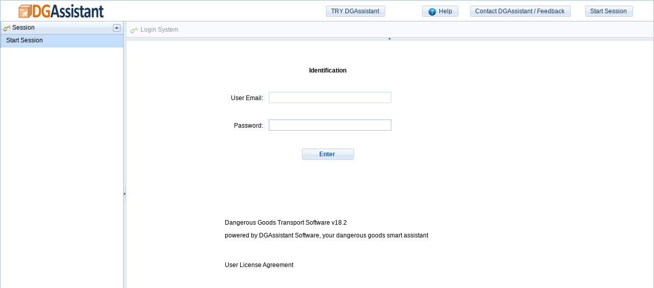

--- FILE ---
content_type: text/html; charset=utf-8
request_url: https://amer.dgassistant.com/Entrance/Login.aspx?ReturnUrl=%2F
body_size: 19363
content:


<!DOCTYPE html>
<html xmlns="http://www.w3.org/1999/xhtml" xml:lang="en" lang="en">
<head><meta http-equiv="Content-Type" content="text/html; charset=utf-8" /><meta name="robots" content="index, follow" /><meta name="author" content="DGAssistant Software" /><meta property="og:site_name" content="DGAssistant Software - ADR IATA OACI e IMDG" /><meta property="og:title" content="DGAssistant Software - Program for transporting Dangerous Goods ADR IATA IMDG" /><meta property="og:description" content="DGAssistant Software - Online Software for Dangerous Goods - Hazardous Materials. ADR IATA IMDG. Road, Aircraft And Vessel. Safety Advisers" /><meta name="description" content="DGAssistant Software - Online Software for Dangerous Goods - Hazardous Materials. ADR IATA IMDG. Road, Aircraft And Vessel. Safety Advisers" /><meta name="keywords" content="software, application, program, online, transport, dangerous goods, hazardous materials, road, vessel, aircraft, ADR, IATA, IMDG,  ADR 2013, IATA 55, IMDG 2012,  Safety Adviser" /><link rel="author" href="https://plus.google.com/+Dgassistant" /><link rel="publisher" href="https://plus.google.com/+Dgassistant" /><link rel="preconnect" href="https://www.uptimiarum.eu" /><link rel="preconnect" href="https://rum-static.pingdom.net" /><link rel="preconnect" href="https://js.monitor.azure.com" /><link href="/Styles/pspreload.css" rel="stylesheet" type="text/css" />
    <meta name="google-site-verification" content="BYqLjeDopu8QMUNxz3BboD6cvIkO-Oapl_IGsLqSfk0" />
    <meta name="google-site-verification" content="wVoAvu3CHSgMYxJs_Py5gsP_v5ME7VRivh_2NQz2OSw" />
    <meta name="msvalidate.01" content="26F87BD8400ECFEF7C124691D3A6E74F" />
    <link rel="canonical" href="https://app.dgassistant.com/Entrance/Login.aspx" />
    <!-- Google tag (gtag.js) -->
    <script async src="https://www.googletagmanager.com/gtag/js?id=G-GP65JKNN3H"></script>
    <script>
        window.dataLayer = window.dataLayer || [];
        function gtag() { dataLayer.push(arguments); }
        gtag('js', new Date());

        gtag('config', 'G-GP65JKNN3H');
    </script>
<link href="../Styles/psstyles.css?v=v18.02.22" rel="stylesheet" type="text/css" /><link href="/Styles/Images/Logo/dgassistant.ico" rel="shortcut icon" type="image/x-icon" /><script> var _uptm = '041a033e7603b4a98acf6768dd013202'; !function(){ if ('undefined' != typeof window.performance&& 'undefined' != typeof window.performance.timing&& 'undefined' != typeof window.performance.navigation){ var a = document.createElement('script'); a.setAttribute('src', 'https://www.uptimiarum.eu/rum.min.js'),a.async = !0,document.getElementsByTagName('head')[0].appendChild(a)} window.onerror = function(a, b, c, d, e){ setTimeout(function(){ if (typeof reportRUMUptimia !== 'undefined' && typeof reportRUMUptimia === 'function') { reportRUMUptimia(a, b, c, d, e); } },1e3)}; } (window);</script><script src='//rum-static.pingdom.net/pa-5f61b7fff07a4c00130002de.js' async></script><script type="text/javascript"> !function (T, l, y) { var S = T.location, k = "script", D = "instrumentationKey", C = "ingestionendpoint", I = "disableExceptionTracking", E = "ai.device.", b = "toLowerCase", w = "crossOrigin", N = "POST", e = "appInsightsSDK", t = y.name || "appInsights"; (y.name || T[e]) && (T[e] = t); var n = T[t] || function (d) { var g = !1, f = !1, m = { initialize: !0, queue: [], sv: "5", version: 2, config: d }; function v(e, t) { var n = {}, a = "Browser"; return n[E + "id"] = a[b](), n[E + "type"] = a, n["ai.operation.name"] = S && S.pathname || "_unknown_", n["ai.internal.sdkVersion"] = "javascript:snippet_" + (m.sv || m.version), { time: function () { var e = new Date; function t(e) { var t = "" + e; return 1 === t.length && (t = "0" + t), t } return e.getUTCFullYear() + "-" + t(1 + e.getUTCMonth()) + "-" + t(e.getUTCDate()) + "T" + t(e.getUTCHours()) + ":" + t(e.getUTCMinutes()) + ":" + t(e.getUTCSeconds()) + "." + ((e.getUTCMilliseconds() / 1e3).toFixed(3) + "").slice(2, 5) + "Z" }(), iKey: e, name: "Microsoft.ApplicationInsights." + e.replace(/-/g, "") + "." + t, sampleRate: 100, tags: n, data: { baseData: { ver: 2 } } } } var h = d.url || y.src; if (h) { function a(e) { var t, n, a, i, r, o, s, c, u, p, l; g = !0, m.queue = [], f || (f = !0, t = h, s = function () { var e = {}, t = d.connectionString; if (t) for (var n = t.split(";"), a = 0; a < n.length; a++) { var i = n[a].split("="); 2 === i.length && (e[i[0][b]()] = i[1]) } if (!e[C]) { var r = e.endpointsuffix, o = r ? e.location : null; e[C] = "https://" + (o ? o + "." : "") + "dc." + (r || "services.visualstudio.com") } return e }(), c = s[D] || d[D] || "", u = s[C], p = u ? u + "/v2/track" : d.endpointUrl, (l = []).push((n = "SDK LOAD Failure: Failed to load Application Insights SDK script (See stack for details)", a = t, i = p, (o = (r = v(c, "Exception")).data).baseType = "ExceptionData", o.baseData.exceptions = [{ typeName: "SDKLoadFailed", message: n.replace(/\./g, "-"), hasFullStack: !1, stack: n + "\nSnippet failed to load [" + a + "] -- Telemetry is disabled\nHelp Link: https://go.microsoft.com/fwlink/?linkid=2128109\nHost: " + (S && S.pathname || "_unknown_") + "\nEndpoint: " + i, parsedStack: [] }], r)), l.push(function (e, t, n, a) { var i = v(c, "Message"), r = i.data; r.baseType = "MessageData"; var o = r.baseData; return o.message = 'AI (Internal): 99 message:"' + ("SDK LOAD Failure: Failed to load Application Insights SDK script (See stack for details) (" + n + ")").replace(/\"/g, "") + '"', o.properties = { endpoint: a }, i }(0, 0, t, p)), function (e, t) { if (JSON) { var n = T.fetch; if (n && !y.useXhr) n(t, { method: N, body: JSON.stringify(e), mode: "cors" }); else if (XMLHttpRequest) { var a = new XMLHttpRequest; a.open(N, t), a.setRequestHeader("Content-type", "application/json"), a.send(JSON.stringify(e)) } } }(l, p)) } function i(e, t) { f || setTimeout(function () { !t && m.core || a() }, 500) } var e = function () { var n = l.createElement(k); n.src = h; var e = y[w]; return !e && "" !== e || "undefined" == n[w] || (n[w] = e), n.onload = i, n.onerror = a, n.onreadystatechange = function (e, t) { "loaded" !== n.readyState && "complete" !== n.readyState || i(0, t) }, n }(); y.ld < 0 ? l.getElementsByTagName("head")[0].appendChild(e) : setTimeout(function () { l.getElementsByTagName(k)[0].parentNode.appendChild(e) }, y.ld || 0) } try { m.cookie = l.cookie } catch (p) { } function t(e) { for (; e.length;)!function (t) { m[t] = function () { var e = arguments; g || m.queue.push(function () { m[t].apply(m, e) }) } }(e.pop()) } var n = "track", r = "TrackPage", o = "TrackEvent"; t([n + "Event", n + "PageView", n + "Exception", n + "Trace", n + "DependencyData", n + "Metric", n + "PageViewPerformance", "start" + r, "stop" + r, "start" + o, "stop" + o, "addTelemetryInitializer", "setAuthenticatedUserContext", "clearAuthenticatedUserContext", "flush"]), m.SeverityLevel = { Verbose: 0, Information: 1, Warning: 2, Error: 3, Critical: 4 }; var s = (d.extensionConfig || {}).ApplicationInsightsAnalytics || {}; if (!0 !== d[I] && !0 !== s[I]) { var c = "onerror"; t(["_" + c]); var u = T[c]; T[c] = function (e, t, n, a, i) { var r = u && u(e, t, n, a, i); return !0 !== r && m["_" + c]({ message: e, url: t, lineNumber: n, columnNumber: a, error: i }), r }, d.autoExceptionInstrumented = !0 } return m }(y.cfg); function a() { y.onInit && y.onInit(n) } (T[t] = n).queue && 0 === n.queue.length ? (n.queue.push(a), n.trackPageView({})) : a() }(window, document, { src: "https://js.monitor.azure.com/scripts/b/ai.2.min.js", crossOrigin: "anonymous", cfg: { instrumentationKey: "2f6e8b68-9b2b-4fdc-8d89-a95391aca920" } }); </script><link href="https://d35islomi5rx1v.cloudfront.net/ajaxz/2025.1.416/Input.css" type="text/css" rel="stylesheet" class="Telerik_stylesheet" /><link href="https://d35islomi5rx1v.cloudfront.net/ajaxz/2025.1.416/Windows7/Input.Windows7.css" type="text/css" rel="stylesheet" class="Telerik_stylesheet" /><link href="https://d35islomi5rx1v.cloudfront.net/ajaxz/2025.1.416/Ajax.css" type="text/css" rel="stylesheet" class="Telerik_stylesheet" /><link href="https://d35islomi5rx1v.cloudfront.net/ajaxz/2025.1.416/Windows7/Ajax.Windows7.css" type="text/css" rel="stylesheet" class="Telerik_stylesheet" /><link href="https://d35islomi5rx1v.cloudfront.net/ajaxz/2025.1.416/FormDecorator.css" type="text/css" rel="stylesheet" class="Telerik_stylesheet" /><link href="https://d35islomi5rx1v.cloudfront.net/ajaxz/2025.1.416/Windows7/FormDecorator.Windows7.css" type="text/css" rel="stylesheet" class="Telerik_stylesheet" /><link href="https://d35islomi5rx1v.cloudfront.net/ajaxz/2025.1.416/Splitter.css" type="text/css" rel="stylesheet" class="Telerik_stylesheet" /><link href="https://d35islomi5rx1v.cloudfront.net/ajaxz/2025.1.416/Windows7/Splitter.Windows7.css" type="text/css" rel="stylesheet" class="Telerik_stylesheet" /><link href="https://d35islomi5rx1v.cloudfront.net/ajaxz/2025.1.416/Button.css" type="text/css" rel="stylesheet" class="Telerik_stylesheet" /><link href="https://d35islomi5rx1v.cloudfront.net/ajaxz/2025.1.416/Windows7/Button.Windows7.css" type="text/css" rel="stylesheet" class="Telerik_stylesheet" /><link href="https://d35islomi5rx1v.cloudfront.net/ajaxz/2025.1.416/PanelBar.css" type="text/css" rel="stylesheet" class="Telerik_stylesheet" /><link href="https://d35islomi5rx1v.cloudfront.net/ajaxz/2025.1.416/Windows7/PanelBar.Windows7.css" type="text/css" rel="stylesheet" class="Telerik_stylesheet" /><link href="https://d35islomi5rx1v.cloudfront.net/ajaxz/2025.1.416/Common/fonticons.css" type="text/css" rel="stylesheet" class="Telerik_stylesheet" /><link href="https://d35islomi5rx1v.cloudfront.net/ajaxz/2025.1.416/Notification.css" type="text/css" rel="stylesheet" class="Telerik_stylesheet" /><link href="https://d35islomi5rx1v.cloudfront.net/ajaxz/2025.1.416/Windows7/Notification.Windows7.css" type="text/css" rel="stylesheet" class="Telerik_stylesheet" /><link href="https://d35islomi5rx1v.cloudfront.net/ajaxz/2025.1.416/Menu.css" type="text/css" rel="stylesheet" class="Telerik_stylesheet" /><link href="https://d35islomi5rx1v.cloudfront.net/ajaxz/2025.1.416/Windows7/Menu.Windows7.css" type="text/css" rel="stylesheet" class="Telerik_stylesheet" /><link href="https://d35islomi5rx1v.cloudfront.net/ajaxz/2025.1.416/ToolBar.css" type="text/css" rel="stylesheet" class="Telerik_stylesheet" /><link href="https://d35islomi5rx1v.cloudfront.net/ajaxz/2025.1.416/Windows7/ToolBar.Windows7.css" type="text/css" rel="stylesheet" class="Telerik_stylesheet" /><title>
	DGAssistant Software for Dangerous Goods
</title></head>
<body>
    <form method="post" action="./Login.aspx?ReturnUrl=%2f" onkeypress="javascript:return WebForm_FireDefaultButton(event, 'ctl00_ContentPlaceHolder2_Login1_LoginButton')" id="aspnetForm">
<div class="aspNetHidden">
<input type="hidden" name="__LASTFOCUS" id="__LASTFOCUS" value="" />
<input type="hidden" name="ctl00_RadScriptManager1_TSM" id="ctl00_RadScriptManager1_TSM" value="" />
<input type="hidden" name="ctl00_RadStyleSheetManager1_TSSM" id="ctl00_RadStyleSheetManager1_TSSM" value="" />
<input type="hidden" name="__EVENTTARGET" id="__EVENTTARGET" value="" />
<input type="hidden" name="__EVENTARGUMENT" id="__EVENTARGUMENT" value="" />
<input type="hidden" name="__VIEWSTATE" id="__VIEWSTATE" value="p/STje45lcHXsbyjaP2w5bkfk40DhweQYQyj+hMpMrlV19kwDUlBiclWG/RXA9Jaaa+QtHXZ1T5DCzDHADjJ+uVpgdkw8pyXY57+AG3f7K903+vrlOBdfKleCyzgOVXFi7LpruuxKZAZKxLSUYiBnlOocunUvosxPGknRBicNJxo1saVWS0karYt6NkcQwqMVwlAwhnoUKROcDSfal8yQPfTYwP+hf93m2aE/SWh8DnBdr/dBmHgGtdCJFGdWbz6Dk2pyrx25KfApMKsIdM4DZxxEHiitwICbozALQ1z3J4P6xUJxrENzguFftlJnjzi1Wahy27zHGOfur7oAYxsYwLaAfaRzkikw8qc31ZvADY5yY3RW/DXPlmWR9GacRWpFKhsoL9rmj9UjBqDkzXONcTxg/Fs6/PyuSgKJS2UKl/[base64]/bb4ZrilLAT3sZBjnMruBzhnfYIdxwrnY7G/UVZj5YwAWaIoql/pCUe90Klt/35ArSnOC0q9OG6MFdpt5Y8bn8bXlcVCsKYbdPiJMHHddkzEC1n2+oISG90fANDEms8CR/03xanVHEATgcPku/7V3+gKHLJsbZJY+FLc3ewmcL8epW8NWn4dyyjAKg4RqLhO4xrAg8fLMekbsHfxKfLhiUYpY2AIg4q07LKCeapFch2ni86Cw4M7BIHRjaXQyqkrMqU1ULve2tBnaGQYzkQD9qkaCm3bCZlIZ89oubP2ro4WPnOU7u365IkLdvE+pPKZt/hegcc9Y4H5TIH3b7fwTBsGQGCNbQ6yRd7XKyWAqSFLqxmOP8E0uc5bnnN0XlQd1c2AxZjjtvFxnKz8gCh8z6MHocSw1NDcGQ7OoLZbC35LDNwEI4xxSXPfsELso98KcIG50Wg/Xpx7LVEMY4iO5yw6sANLxZ4zKFpKs3bXNR012p05AizUryxo6+dpyZsjzXJH79nZh+UbCeB8P7RHAoOQxBlvhNqYci6LvQhfqADgFtUbVt4kxlZQ8DsqWvpksICXF5R1umKXrnFghgy98XeyZ8Fmx/mSqTzP1PG8LOgUX7Ppgyi+Eij76Yj0VxAzg3FMVwS9LWPhr8F9G0SIiiWIHDHS+VOjsPHyGksY07fNihjZ2KxUgpRxshSzDEilNlU/gC6TZlKia9eVpxTW8Uy88L9ZJFPh8e2zPzXHO0pzlu720K8Ip4O3eLQTbQry76jc+Dx/J2QCOTBx4QindWzUZy9K1U2CROQymFfdGEubWU6h0YvK33SnPu89gZ3OIwSXNjgCfjyvM3xTEV1/VJ3XqTL5WaWuw0C7FYZA8a73ck5baW7WIcQQnHUwG/jn1MJiVq8HABDNupEP9HjPfsN8Sept9WDqmDeC/DtiCymrCkXnQMMoWJVDziKQPsPaUe0H6g6YN9xqFBqfMAUprxD/W2v4LJ+9CiOSIZk/Q/12GuN6cj8DxxzJ2cO/XNpUqoeFQIj6GynaWA8rS0S1LHbp1gh95fTG52GHWJ9WXiapfK6Esdy9t1kJ4m4XatsRYHT6+vxL5Ewz+GEk//vbIt/yjPnBdGhoHzoDysG5udxY3WQNpUtahscg89aFIwzorpZltnvG2bMxmwF2avNTYJaPwL/v+demJRPAx0VjfiThUxnC4T8DdbyM94p9EIV4nWAWI07O6YsjS9EMCriJ9De6TjuTrG1PvsRlx7PmGdruhvybt5RE6olVdUvoRUDnRaZJN3h3zpqt/SY5PxnewSRw7pwNYzxC+F9+kGczdSkDjAJnpPsuVi0OmifDwRpJg9i1XSeqjW1VruPl0hu4zEg6/LeDvMyDLZF+s1DGMX+TW83ARxyQ4003wFO6fpSmQJabNMqt98Ht7W/tLIc/tW5u3V4DIII0I+E7g5y+5AgCU39vKzK/ysSD0bbqK+0/t1LMcdcsNlXmsSI4imMUomgqWkerUNuV7WJzBhzghfj2+8ER3LZqM2qUSK8aSIJVEhFudWZQFivjuetAL56+xIZR3U2uk8b0ONW8N/L5tPk5ttH454+Hg4Kcz4XNF43NMIn6tKVd7xVS9IB/QFazpXZLYyDtsdkBfmiHeoR20vbg4M6bLowKEI8ovhNbN1by2LaM9Y2TzaWX157p8Ie1yAd9gojymb6BfPtG+iM1jetnLiG22pzr8ac4wAYtjDrHx/hkgfBDJq/[base64]/i2rzHDVLRVCVNOm5RB5yJke7rd9+TdlAE9G1NrYo0nudDEDZ/cCKIc/iQIop+S+i7Bcu5qL5+3edsQgnc9AbOU6LrzhlupdI/xAZKHluYBCu9wEgolNFPHoYsbccR7b1zpJ+eZG/cbDNvqIrNcZd0r+hRj1CuFadahge6xjMZqwKOQbGWd+T8sv++ONz/JhR5V/AMT1Pei4zkC3l7sd8zNkACfneVSV9FtxM1/6SlpQVRuFtceGPw/+A839BBbDozFm7Gr9wjXamMbOcgD6MpxYWLJ/Oomsnv1GTzqVu8f42TiZUlycT6x2P0DVezkEhLbh2hkycabBttpj2CzljVe3egk37tN63dfyTqq/p7BjvTRM8IsJKRhEltvPFYa+EpyNGgGRScb/PhKo961789rs/XSaB1QrtAKBMED471UkK9g+MJrT9CvVd6DEbrym5XO2YAJAISsGZOOPTZPW8yi0ohwYEDdgACzUHeOQPrazG+uvLsJFWMPKkpVIEJNjOJOiFtT3N78jn3nUm+LaEIiQkhKHDSr8kLOCoBb1Ghp9RLnNJxZ6G6kl5VBG2NrjT+aENzOGX873HZWXU5c/5/KCJJmnQiTOhVETv4YWjxFEHV7eAiXJ9IZY9HbO+5EG/8qvfofUfrVH4d7Kgoz8MAiw8RBcq1Oiiz4ynkCyUgDgI+oA/V+h2HHcLsuzrLzsVXyDwEHoyG0iBCDH37XajHRqrc2b4GmgxEe5df4ySC6tXXTaL7o/0Grp0a4joM4xOA4z1E8JPsWT7Ey0ZnF/u9+eC28zWjCkPpWY8LHws9IH1tIzueG0RS45lWO3F/1DvPNm/Hzg3F+KmYDtcPg6e6RdJiKH1MB8QnRDuOxd5G3E4H+XQGItMtAkXAvQNrUfMzR2y8+eAFvsjP23RnDV/oN1WKuoUfGWQijC03bmZ/yb6rUZmqNYg8hpXdds0wu0r4hFks4ZT5W+Eu+kXdZL5sPzGt3NpiFjRIOaVhhX4nJdEnkGAYlc8RJ4pL8nLDWX/zKM28f+RFtGLvFuqUHLeG8ElArZy1kWJ2cq6tWYTqNFhyNjqWjyxjo4tlvX1VU+FlSQd0LxKZAdka6jlBaNgMzFO754XYZCk7AeIEFkt0r8Eegw636UPLsxecoWDzTM2ekbf9tqfCdr3kGvnCXtyRbc+N7dmzaiY+I96/ZznTuYq1FOkbewium6LR12dKoaJQDEsoNnp3D3pbjwmbcxejL7fSYpywFYEL1pGwMtgtQj9HnIKvRiL5DHVIIs2tVYEuxJhGpTdLE5qAWU4KoyJbfABs4q49lIWxfpFXLNRFmwL3lnn3omwxXp0yKloKxYazY/z69Xa68Bij6myJaew+43zJADlIPV9MPsryYbyikR7eVYVTbn2n3a6Dtv1xgTvCdjvEryc1Efm/pv/LF+7YtlVMekupTZXTMa/2iOsO2aiOLQu7pVxvuETBKLUuPIu/zeeeicJgK2plil7Bi7ml/NhL2X7tz71QJ7tOFqrq2alA2pQCIyYx11uMqc8prJq2Gj4rrxV1Q+nHwsks3I2EhQGyGP/P3tqYjCalBZJndrfz/+BU9iiUaeOyCkDrH2Zcs0DEWSxF06nLD5xNyvUeR2b/iAE7e0NH2HeltfnYuNPXvrKBSd/pQMyESgErlP1IetJ62MeZhReQpzAjNBmSy/PUHhGnHVbZZs91iNQ+AVVYFH1TbzskZGtvR24juONUSlVO6Hk5TZbMbr8ktKumlo7xjn6vjeq+28wzWFucyVTAc/BGyYI4AYSyB8+AJJC19BksmyOovJwxSd2aa4KtU5YNaFoIOBmGpXfIAgHaHo/Pl/DSAX63u2A71agrQq014X6SL2+c6r+9ZYuQYBET8F68zgvnzgjXGEQfErhQ1WZZSksomCqLcUrsz79GCsydn/fzpJqt6/69t3aXNCSuZeRRYTurWgUkLX80nxxspHCtOE71pJhRagqQBUyngZWY3Cv5M476ie5tBp3KFuoljCMkK6Y9jJGlY84PWPKXJsJ5YytFp866Rf4QcaLF+5yo62yCzNIxOH+VMtFsO6zfjfku+jd22ry49gP32BdX00EKgidJSUXeTv3vZ0fvSbM3rCMyo/[base64]/Qh8y4kxaoj+XvPAfLte1QeSSZAgyqeRjzrWFDnPsYma1EDnhKAcgYBaSrfbKf/6z260OovlH4ZO4jNEDf5mL8fasZ20llbtRXyqm3G3hiEvIKCRRwxxirtLQuKaNrOZoFT0iUFo12hG/I6E78LqPAr4tkL2Rvg/DVq68gGC5+UA5CsdOYgxo0Yzlg8yNc2m/XoKlG80NVEC45ybaZzODkFKtVTMS10KfylENXfEbFciu8yH25VkE/DIMyRXw+mfjyNL77GBsyvMr9s4kPHh/pxxif1LSce7/hGW+fx+WYuJkeXT/+FmmRMDruGzS1q3fs1OCq6W+QzH4Y7B+mrzLtlFEekrQMSPKhO9N82K7MiuqWaikZQ1E1h3U4nmVsLZSuWra+ivsMbVMpz3p5xdvvH1jbrn4VKvx4wfm1J5t3A5LQGMIm2eY3HQyx6eGKNGipvj4R9qB1t6IPBiM9Onids/VaWjyuupiclOAy2BgAJZntT0hssJPkE2QFuLd4ueNQOLuANMsQSl0xrE1/iRX94FzM4Jc6esAIGRLNTPZOW93obret3rOkqnu2YbGHog5uRvKdDL7wGqCvDypLdbAGZGUOIyVSlx5YtJZdAp17vQy3lKxJN1zux1MRk4E8lL9nV9jC9uQK+hTNL8KPB4Tba5hdJhKJSvrcO7ImHqvKQ6pJYbsB75FGlQlx9ZqkjBmd183/LNaeV1IRDcSAf16HxS7OdyrsWhoj7JpOXPlyfZ+g1jFZTfCv35dQHzS4oeBhWElhl5NLF5vmnvLyQeR0Gd5fdC+0rwoxlTJivI8i5HpQcektm9Dw20K/JhOOKsvqeBxgEMjh2bLu8JVmWy62zVb8MVH1K841XR7BcRlyjak0YfyofzNpUUyFVoRg/KVmBGteOuMgr7HUgXd7Kj7cxuzmrM1vyZsbBOGGp8LKwMMeO95VY600luLz3w9FKa/mjRtz/w71+9gN5i/oE/5GYaY1aMHwwJPbIADW19RObl0cblDlBqSfZnJmv85Kfo9lCLapJlz7Y1LcJT11IzZpg8blLWrlqHTqzuflnZMa0RWkN+k7MSJNj0/VC3afs+VWRgDrPd7nSmq95y5SNIXzzM9KASyreojogttuBD1xe+SraoI7Q+M10aIwgaFU8CxYmjW8WjPCUciMP90CwRDW0x2yGqftaLXpE3RZRIDV3/xIB3HDOrmPbUIyck+y8JAJqImdUNooe1yw9ChbddT/[base64]/[base64]/57OO3K+14twzLPPEa0rInRB4A6fZfqEo/l3bXCu/BgSdp6ljc3OD4n6gYnvJ9zrxVm+U5JFO8au3AecoObbmOm7ZuDN5Wabs60N40qAcrduGs9PCpuiydtgZbX7wOAtxsBnNNXUNLSQ7jzgRTpWHw0QChqYmTRZsGzm/FDY/Joh+8ogm5fv40BqVvrlLc/nI5HYoW2n217uFUYkG5M0S5ctgTtVpyGum7pF1o2UXKwleUQoiVmRiIjL1psWuXi349RFdIPlNv5iLRGs8wn4+BIIrOQIRr6v1yPnhasNljhoD6VUY/TlTxkfsi3r5aOV+t9qVorGhXOIfmrTBJpR78+vn0y3POi7lSJyt75/Dw+XMB87yefXNnrpDL8pBZ+LuEEjv06iSKfdCy6fvopxMMVm6XZOALsFAdYMkmja9jeOzgeg9vQqHgviVcLAIJLCCP9vrMx3Wj6OjEjsbsBzEXnZg2e/7aaVy0IbEWHieDnrQCDOIt/mnRPrjLpCUxQxJzekSvyGjDT2h7XRZD+zNmyOUMVHwdsVZ9HtGvWLI5XoYSX9noVwPD5HUw+nRHZjsWjJfxQeL4gsQaZBUh4Ek1VqTJeeGgzbvrX4udgWOc2hnW6QzL1N1X4/c/lrL86Nq+jJ4rSlXRumCZDaFNWEqHp7QcsBVm/[base64]/sN5b47iV9MCvgupWfIopt0YBrYqOH07GEHIJOBL5Pibphrg/4wJIuGccmmWoLLlU2QaKgMw1tE3O5Wufu2Up3RZQL9BsgT/DXOXQnEnh62uSd2QKk78gGW+eDVqYIRBGaoANeN0acfAIjWRjwDSzNafl+vMMIxB4PANuNtyrOMlgKq56IgYfLa98FvqZFj9s+bt6ues/7fcrQ8bq5PRNdh7u4tndmkeLFbGNEYLuKpdEASWJw76iKRbEg58ADz7w3uH90PLBydkNau4my+JBmvJ3l1HzwfDhpAH6fR6TrD+uMeK8xJ+GGdvVlUV5no5YaBrCIb/rEcADwISajYoVKjoe2WcdeupW8E63UUgbFfKR3+khHKHwnYEMae1G0F794rISIPpPjzZIA5lfltZbnWv96LogVIqApf0aSqkqSaygowKjLpdCU/6YZ+1AbeqYfsCAPlaXvP+gKK/n3XjYP8oPbyX7J1ztvMaBfbTJ6Eu3WGUkK727THP0NnLZ3izlGd2sW+aBdFXdFwDefrq5Yg6qNs/e97CiDeqck3zDgke/mIrwGqEzECHW5OYa5DHJL2tebVsAJnxehFRwIhroKpbqdozbm0Kz/5wj76V2w28xz+25+kp/I559q3ZTS8gC4dGLgAEnUEWHqY7oA7BA7RQZ2S4/BlZScxYLr3QmdwNGMCEmnlPMEobA/cKK3J4OiS6OdK8xmFaS4NU2TbqLcJZEjHZjOAdOB6ZmpBnmAu1+DVZeo75T1G16g7Vfx7DMpxMGyVtb0OSifu4Q1md8vCS2uMgPymHoLmby8t/VUQkTDVhk0bMuPdyexp+4L5S1S0edb54taFojrPTyfjJ3oRaNErCrn8jMaKuS38G/biWDKq772jwznrtldApC6kapCn8lkcP5+N5zak+17x76pPnP5L7eLComVRzbG0s5FV+eOfopk60njuGgXkKygm7dSRL6T+dDcOQgLI4c/ShKIclgqr6cmbIQqk+fc8nA2SzAn1/wUbm13fjGRFtkh2/qrrv9LdrVJomm/Hxd6f2wuXFhoLnzxza0wXBH+vrFliNJiS+ikd5pgmv21nMFeIqIx4h1l914AM15eBiZmRhuSF84hqftc20MRmtP4qtlVXl9Rx4Atr4ujIuQGSYvUOoNEQj9MmpmVAeF00/6QEoMqGRcXNa/o8Aq4gJkfiVTz34G/g09aMkDD6cciW2Xejqouawzv7ACrII7ken7b0LReCXa24dtYjm5o9R3rpBd4LJ965exhWUPzTZ7aYt6mG5j5p3pcJB3liq2Pkqx4+dXpZMEbF3HpIT9d4aiw4kXdXyw6AfyGIG+s9Ont1zblfkSjuYK6vrmceIZtSE+bTGq0oMgm0sOTTM2hehECUBLes/r1Wr62+Nopjvo6wLiklbEDEkhP424u4dTdz0q9gq3gcf9PfV9zqj0JK+vaJBF1oZP7YxTZP8cl5ZLcIhzvOd+NGyDh/Mg4XOu9pdoxzg9vh894isMjW1UeTC529/lmckMEVb/57ZU+kdcp7YofyGwCbQGjtnfsdcdQj40Z9vgnDcGZAtswKJ5Zq70qdw6qkuiLgbGtw0Nd9JoMqkaym0y8Ky1sdRMlRWHbm8WGfvs09NLsah0tjmlXKmUz+dXYEGOKoRO2fWy7HKKJvTM8rqfWVz8IbuPlp+EvhILs+Z36bx9ayTiwPXWaM/tjxBh5U3plSwkm2ofFj3Ih49q5T2DcbhBWSRHmH6VbcpGp6xXq2xfzb+AxGkpCff5zhuUowStShhgrtkydLv7fyByI1OJ/a7UYtjznfQylyStcmzeQ5N8J8erETnTIg9cEx9MmUu1dVi0x+FGJ/iNaV2hAn+uO7v5EfVB/gcvIITpoD+DFESTSylp8fVYnz1Njqp3K8E+1F1AG/1GuORIw==" />
</div>

<script type="text/javascript">
//<![CDATA[
var theForm = document.forms['aspnetForm'];
if (!theForm) {
    theForm = document.aspnetForm;
}
function __doPostBack(eventTarget, eventArgument) {
    if (!theForm.onsubmit || (theForm.onsubmit() != false)) {
        theForm.__EVENTTARGET.value = eventTarget;
        theForm.__EVENTARGUMENT.value = eventArgument;
        theForm.submit();
    }
}
//]]>
</script>


<script src="/WebResource.axd?d=pynGkmcFUV13He1Qd6_TZK9-JvgE2pk-pUM8_Md9ueck8vrYPMRtZEms9fCvTEPZtb-EqGg1DL9fuahF_FdSmw2&amp;t=638979176619673900" type="text/javascript"></script>


<script src="/Telerik.Web.UI.WebResource.axd?_TSM_HiddenField_=ctl00_RadScriptManager1_TSM&amp;compress=1&amp;_TSM_CombinedScripts_=%3b%3bSystem.Web.Extensions%2c+Version%3d4.0.0.0%2c+Culture%3dneutral%2c+PublicKeyToken%3d31bf3856ad364e35%3aen-US%3aa8328cc8-0a99-4e41-8fe3-b58afac64e45%3aea597d4b%3ab25378d2" type="text/javascript"></script>
<script src="https://d2i2wahzwrm1n5.cloudfront.net/ajaxz/2025.1.416/Common/Core.js" type="text/javascript"></script>
<script src="https://d2i2wahzwrm1n5.cloudfront.net/ajaxz/2025.1.416/Common/jQuery.js" type="text/javascript"></script>
<script src="https://d2i2wahzwrm1n5.cloudfront.net/ajaxz/2025.1.416/Common/jQueryInclude.js" type="text/javascript"></script>
<script src="https://d2i2wahzwrm1n5.cloudfront.net/ajaxz/2025.1.416/Common/MaterialRipple/MaterialRippleScripts.js" type="text/javascript"></script>
<script src="https://d2i2wahzwrm1n5.cloudfront.net/ajaxz/2025.1.416/Input/TextBox/RadInputScript.js" type="text/javascript"></script>
<script src="https://d2i2wahzwrm1n5.cloudfront.net/ajaxz/2025.1.416/Ajax/Ajax.js" type="text/javascript"></script>
<script src="https://d2i2wahzwrm1n5.cloudfront.net/ajaxz/2025.1.416/Common/Navigation/OverlayScript.js" type="text/javascript"></script>
<script src="https://d2i2wahzwrm1n5.cloudfront.net/ajaxz/2025.1.416/Common/ShortCutManager/ShortCutManagerScripts.js" type="text/javascript"></script>
<script src="https://d2i2wahzwrm1n5.cloudfront.net/ajaxz/2025.1.416/FormDecorator/RadFormDecorator.js" type="text/javascript"></script>
<script src="https://d2i2wahzwrm1n5.cloudfront.net/ajaxz/2025.1.416/Common/Popup/PopupScripts.js" type="text/javascript"></script>
<script src="https://d2i2wahzwrm1n5.cloudfront.net/ajaxz/2025.1.416/Common/jQueryPlugins.js" type="text/javascript"></script>
<script src="https://d2i2wahzwrm1n5.cloudfront.net/ajaxz/2025.1.416/Splitter/RadSplitterScripts.js" type="text/javascript"></script>
<script src="https://d2i2wahzwrm1n5.cloudfront.net/ajaxz/2025.1.416/Button/RadButtonScripts.js" type="text/javascript"></script>
<script src="https://d2i2wahzwrm1n5.cloudfront.net/ajaxz/2025.1.416/Common/AnimationFramework/AnimationFramework.js" type="text/javascript"></script>
<script src="https://d2i2wahzwrm1n5.cloudfront.net/ajaxz/2025.1.416/Common/Navigation/NavigationScripts.js" type="text/javascript"></script>
<script src="https://d2i2wahzwrm1n5.cloudfront.net/ajaxz/2025.1.416/Common/TouchScrollExtender.js" type="text/javascript"></script>
<script src="https://d2i2wahzwrm1n5.cloudfront.net/ajaxz/2025.1.416/PanelBar/RadPanelBarScripts.js" type="text/javascript"></script>
<script src="https://d2i2wahzwrm1n5.cloudfront.net/ajaxz/2025.1.416/PanelBar/Views/ClassicView.js" type="text/javascript"></script>
<script src="https://d2i2wahzwrm1n5.cloudfront.net/ajaxz/2025.1.416/Common/Helpers/IETouchActionManager.js" type="text/javascript"></script>
<script src="https://d2i2wahzwrm1n5.cloudfront.net/ajaxz/2025.1.416/Common/Animation/AnimationScripts.js" type="text/javascript"></script>
<script src="https://d2i2wahzwrm1n5.cloudfront.net/ajaxz/2025.1.416/Notification/RadNotification.js" type="text/javascript"></script>
<script src="https://d2i2wahzwrm1n5.cloudfront.net/ajaxz/2025.1.416/XmlHttpPanel/RadXmlHttpPanel.js" type="text/javascript"></script>
<script src="https://d2i2wahzwrm1n5.cloudfront.net/ajaxz/2025.1.416/Common/Scrolling/ScrollingScripts.js" type="text/javascript"></script>
<script src="https://d2i2wahzwrm1n5.cloudfront.net/ajaxz/2025.1.416/Common/Navigation/OData/OData.js" type="text/javascript"></script>
<script src="https://d2i2wahzwrm1n5.cloudfront.net/ajaxz/2025.1.416/Menu/RadMenuScripts.js" type="text/javascript"></script>
<script src="https://d2i2wahzwrm1n5.cloudfront.net/ajaxz/2025.1.416/Menu/ContextMenu/RadContextMenuScripts.js" type="text/javascript"></script>
<script src="https://d2i2wahzwrm1n5.cloudfront.net/ajaxz/2025.1.416/Menu/MenuItem/RadMenuItem.js" type="text/javascript"></script>
<script src="https://d2i2wahzwrm1n5.cloudfront.net/ajaxz/2025.1.416/Menu/Views/ClassicView.js" type="text/javascript"></script>
<script src="https://d2i2wahzwrm1n5.cloudfront.net/ajaxz/2025.1.416/ToolBar/RadToolBarScripts.js" type="text/javascript"></script>
<script src="https://d2i2wahzwrm1n5.cloudfront.net/ajaxz/2025.1.416/ToolBar/Views/ClassicView.js" type="text/javascript"></script>
<script src="/WebResource.axd?d=JoBkLzP19aTuxbWOhHobYpO8L5boV9waJt7NaaM65LhPtaZOtsRsYaCW9iCAhp0_iC2zN3cfXfk8--YM0oTJ1w2&amp;t=638979176619673900" type="text/javascript"></script>
<div class="aspNetHidden">

	<input type="hidden" name="__VIEWSTATEGENERATOR" id="__VIEWSTATEGENERATOR" value="697A7322" />
	<input type="hidden" name="__VIEWSTATEENCRYPTED" id="__VIEWSTATEENCRYPTED" value="" />
	<input type="hidden" name="__EVENTVALIDATION" id="__EVENTVALIDATION" value="NBkwCaObjI5jUOrrSGFk/Hi2eaYvIXefPNdUaJdf77odTzv92SUCKWvi8JK7mznpdVCwUMtFCTvh9LJaxtsAxQhlTu3qA8oyKnpSZznJNKvUTNuPA4RzFWuOyeh9hL2n6HlnnpnKtl21hflmEXFm/6l0IKamHSiZmhi23Prb5QI3oXMqOjn+gwBFNbt4J28GpUqToLO4l/FY0KK7shyECL5KS3OZGqpJoQBwbclAw9hhyk7zbKiijcfTqd+83L8cuJLNCMwbF6uQ9wS40bNaSygiffWC8727NoC3kXscFC7lIgKz5bqX5MBODGNYW9Gk0unZE3i7b6Y0bQw0mzGZA+5yXCRYMrl7OnWHN/NccfnY2xZL0hHuymFBGmyMaA2wIbC/Nj4W0vQvTywHmcalp9msHikSeeQRJ1Msj2mdMmsYgWsHL469Ith6EFMiSHwR8KijJVM5xffx3rCPU8SO4T0RS6fTCsdOnRQze0jkDBmXfWub5Mi3LsfxGLLoGMpU" />
</div>
        <div style="display: none;">
            <input type="submit" name="ctl00$DoNothing" value="" id="ctl00_DoNothing" disabled="disabled" class="aspNetDisabled" style="display: none;" />
            <!-- 2025.1.416.462 --><span id="ctl00_logoNameField_wrapper" class="riSingle RadInput RadInput_Windows7" style="width:0px;"><input id="ctl00_logoNameField" name="ctl00$logoNameField" size="20" class="riTextBox riEnabled" value="dgassistant" type="text" /><input id="ctl00_logoNameField_ClientState" name="ctl00_logoNameField_ClientState" type="hidden" /></span>
        </div>
        
        <script type="text/javascript">
//<![CDATA[
Sys.WebForms.PageRequestManager._initialize('ctl00$RadScriptManager1', 'aspnetForm', ['tctl00$ctl00$RadNotificationMasterPanel','','tctl00$ctl00$ContentPlaceHolder2$RadSplitter1Panel','','tctl00$ctl00$ContentPlaceHolder2$Panel1Panel','','tctl00$RadAjaxManager1SU',''], ['ctl00$butHelp','','ctl00$ContentPlaceHolder2$RadSplitter1',''], [], 600, 'ctl00');
//]]>
</script>

        
        <div id="ctl00_RadAjaxLoadingPanel1" class="RadAjax RadAjax_Windows7" style="display:none;background-color:White;">
	<div class="raDiv">

	</div><div class="raColor raTransp">

	</div>
</div>
        <div id="ctl00_RadAjaxManager1SU">
	<span id="ctl00_RadAjaxManager1" style="display:none;"></span>
</div>
        <div id="ctl00_RadFormDecoratorEsp" class="RadFormDecorator" style="display:none;">
	<script type="text/javascript">
//<![CDATA[

if (typeof(WebForm_AutoFocus) != 'undefined' && !isWebFormAutoFocusMethodCalled)
{
    var old_WebForm_AutoFocus = WebForm_AutoFocus;
    WebForm_AutoFocus = function(arg)
    {
        Sys.Application.add_load(function()
        {
            old_WebForm_AutoFocus(arg);
            WebForm_AutoFocus = old_WebForm_AutoFocus;
        });
    }
    var isWebFormAutoFocusMethodCalled = true;
}
if (typeof(Telerik) != 'undefined' && Type.isNamespace(Telerik.Web))
{
    if (Telerik.Web.UI.RadFormDecorator)
    {
        Telerik.Web.UI.RadFormDecorator.initializePage("ctl00_RadFormDecoratorEsp", "", "Windows7", 1010);
    }
}
//]]>
</script><input id="ctl00_RadFormDecoratorEsp_ClientState" name="ctl00_RadFormDecoratorEsp_ClientState" type="hidden" />
</div>
        <div id="ctl00_MasterRadSplitter" style=""><div><table id="RAD_SPLITTER_ctl00_MasterRadSplitter" class="RadSplitter RadSplitter_Windows7 rspHideRadSplitter" style="width:1px;height:1px;border-left-width:1px;border-top-width:1px;border-style:Double;">
	<tr id="RAD_SPLITTER_PANE_TR_ctl00_topPane">
		<td id="ctl00_topPane" class="rspPaneHorizontal rspFirstItem" style="border-right-width:1px;border-bottom-width:1px;border-style:Double;"><div id="RAD_SPLITTER_PANE_CONTENT_ctl00_topPane"  style="width:398px;height:40px;overflow:auto;border-width:0px;">
                <div class="header">
                    <a id="ctl00_linkLogoDGAssistant" href="http://www.dgassistant.com" target="_blank"><img id="ctl00_imgLogoDGAssistant" title="Dangerous Goods Software" class="logo" src="/Styles/Images/Logo/dgassistant.png" /></a>
                    <div class="header-buttons">
                        <table>
                            <tr>
                                <td id="ctl00_spanTrial" style="padding-right: 25px;">
                                    <span id="ctl00_butTrial" tabindex="98" class="RadButton RadButton_Windows7 rbSkinnedButton"><input class="rbDecorated" type="submit" name="ctl00$butTrial_input" id="ctl00_butTrial_input" value="TRY DGAssistant" /><input id="ctl00_butTrial_ClientState" name="ctl00_butTrial_ClientState" type="hidden" /></span>
                                </td>
		
                                
                                <td id="ctl00_spanHelp" style="padding-left: 45px;">
                                    <span id="ctl00_butHelp" tabindex="98" class="RadButton RadButton_Windows7 rbSkinnedButton"><span class="rbPrimaryIcon" style="background-image:url('/Styles/Images/Notification/confirmb16.png');"></span><input class="rbDecorated rbPrimary" type="submit" name="ctl00$butHelp_input" id="ctl00_butHelp_input" value="  Help" /><input id="ctl00_butHelp_ClientState" name="ctl00_butHelp_ClientState" type="hidden" /></span>
                                </td>
		
                                <td id="ctl00_spanSugerencias" style="padding-left: 20px;">
                                    <span id="ctl00_butSugerencias" tabindex="97" class="RadButton RadButton_Windows7 rbSkinnedButton"><input class="rbDecorated" type="submit" name="ctl00$butSugerencias_input" id="ctl00_butSugerencias_input" value="Contact DGAssistant / Feedback" /><input id="ctl00_butSugerencias_ClientState" name="ctl00_butSugerencias_ClientState" type="hidden" /></span>
                                </td>
		
                                <td id="ctl00_spanEnter" style="padding-left: 25px;">
                                    <span id="ctl00_butEnter" tabindex="99" class="RadButton RadButton_Windows7 rbSkinnedButton"><input class="rbDecorated" type="submit" name="ctl00$butEnter_input" id="ctl00_butEnter_input" value="Start Session" /><input id="ctl00_butEnter_ClientState" name="ctl00_butEnter_ClientState" type="hidden" /></span>
                                </td>
		
                                
                                <td style="padding-left: 15px;">
                                    
                                </td>
                            </tr>
                        </table>
                    </div>
                </div>
            </div><input id="ctl00_topPane_ClientState" name="ctl00_topPane_ClientState" type="hidden" /></td>
	</tr><tr id="RAD_SPLITTER_PANE_TR_ctl00_contentPane">
		<td id="ctl00_contentPane" class="rspPaneHorizontal rspLastItem" style="border-right-width:1px;border-bottom-width:1px;border-style:Double;"><div id="RAD_SPLITTER_PANE_CONTENT_ctl00_contentPane"  style="width:398px;height:178px;overflow:hidden;border-width:0px;">
                <div id="ctl00_RadSplitterContent" style="width:398px;height:178px;"><div><table id="RAD_SPLITTER_ctl00_RadSplitterContent" class="RadSplitter RadSplitter_Windows7 rspNested" style="width:1px;height:1px;">
			<tr>
				<td id="ctl00_leftPane" class="rspPane rspFirstItem" style="border-right-width:1px;"><div id="RAD_SPLITTER_PANE_CONTENT_ctl00_leftPane"  style="width:240px;height:178px;overflow:hidden;border-width:0px;">
                        <div tabindex="0" id="ctl00_RadPanelBar2" class="RadPanelBar RadPanelBar_Windows7" style="width:100%;">
					<ul class="rpRootGroup">
						<li class="rpItem rpFirst rpLast"><a href="#" class="rpLink rpRootLink rpExpandable rpExpanded"><span class="rpOut"><img alt="" src="../Styles/Images/key.gif" class="rpImage" /><span class="rpExpandHandle"></span><span class="rpText">Session</span></span></a><div class="rpSlide" style="display:block;">
							<ul class="rpGroup rpLevel1 " role="group" style="display:block;">
								<li class="rpItem rpFirst rpLast"><a href="Login.aspx" class="rpLink rpSelected"><span class="rpOut rpNavigation"><span class="rpExpandHandle"></span><span class="rpText">Start Session</span></span></a></li>
							</ul>
						</div></li>
					</ul><input id="ctl00_RadPanelBar2_ClientState" name="ctl00_RadPanelBar2_ClientState" type="hidden" />
				</div>
                        
    

                    </div><input id="ctl00_leftPane_ClientState" name="ctl00_leftPane_ClientState" type="hidden" /></td><td class="rspResizeBar" id="ctl00_RadSplitBar1" style="border-right-width:1px;"><input id="RAD_SPLITTER_BAR_COLLAPSE_Forward_ctl00_RadSplitBar1" class="rspCollapseBarCollapse" title="Collapse/expand the left pane" type="button" value=" " /><input id="RAD_SPLITBAR_SPACER_ctl00_RadSplitBar1" class="rspCollapseBarSpacer" style="width:4px;height:1px;line-height:1px;" type="button" value=" " /><div style="display:none;">
					<input id="ctl00_RadSplitBar1_ClientState" name="ctl00_RadSplitBar1_ClientState" type="hidden" />
				</div></td><td id="ctl00_rightPane" class="rspPane rspLastItem" style="border-right-width:1px;"><div id="RAD_SPLITTER_PANE_CONTENT_ctl00_rightPane"  class='right-pane'  style="width:150px;height:178px;overflow:hidden;border-width:0px;">
                        <div class="RadAjaxPanel" id="ctl00_ctl00_RadNotificationMasterPanel">
					<div id="ctl00_RadNotificationMaster" style="display:none;">
						<div id="ctl00_RadNotificationMaster_popup" class="RadNotification RadNotification_Windows7" style="display:none;position:absolute;">
							<div class="rnTitleBar" id="ctl00_RadNotificationMaster_titlebar">
								<span class="rnTitleBarIcon"><img src="/WebResource.axd?d=CZVn9yIcBNb4BMXatiSt3iHdE6F2iM3O59Cv-JUfZCBrgQzG_MPSbZBc2qX-90Aw2JAG6_CbK_miblE9Ke49VnAwcPfvuG0_8EvlXqq5ws_zo8UdSXudZR4q_m6YEyVyIFpDP_Q08ncuW_tWOG4igSrw5XTRz-xb5Aauy9z6HS81&amp;t=639041926180000000" alt="" /></span><span class="rnTitleBarTitle"></span><ul class="rnCommands">
									<li class="rnCloseIcon"><a href="javascript:void(0);" title="Close" id="ctl00_RadNotificationMaster_rnCloseIcon"></a></li>
								</ul>
							</div><div id="ctl00_RadNotificationMaster_XmlPanel" class="RadXmlHttpPanel">
								<div id="ctl00_RadNotificationMaster_C" class="rnContentWrapper">
									<div class="rnContentIconClipIn">
										<div class="rnContentIconClip">
											<img src="/WebResource.axd?d=CZVn9yIcBNb4BMXatiSt3iHdE6F2iM3O59Cv-JUfZCBrgQzG_MPSbZBc2qX-90Aw2JAG6_CbK_miblE9Ke49VnAwcPfvuG0_8EvlXqq5ws_zo8UdSXudZR4q_m6YEyVyIFpDP_Q08ncuW_tWOG4igSrw5XTRz-xb5Aauy9z6HS81&amp;t=639041926180000000" alt="" />
										</div>
									</div><div id="ctl00_RadNotificationMaster_simpleContentDiv" class="rnContent"></div>
								</div><input type="hidden" name="ctl00$RadNotificationMaster$hiddenState" id="ctl00_RadNotificationMaster_hiddenState" /><input id="ctl00_RadNotificationMaster_XmlPanel_ClientState" name="ctl00_RadNotificationMaster_XmlPanel_ClientState" type="hidden" />
							</div><div tabindex="0" id="ctl00_RadNotificationMaster_TitleMenu">
								<div class="RadMenu RadMenu_Windows7 RadMenu_Context RadMenu_Windows7_Context">

								</div><input class="rmActive rmVertical rmGroup rmLevel1" id="ctl00_RadNotificationMaster_TitleMenu_ClientState" name="ctl00_RadNotificationMaster_TitleMenu_ClientState" type="hidden" />
							</div>
						</div><input id="ctl00_RadNotificationMaster_ClientState" name="ctl00_RadNotificationMaster_ClientState" type="hidden" />
					</div>
				</div>
                        
    
        <script type="text/javascript" src="../js/pscomun.js?v=v18.02.22"></script>
        <script type="text/javascript" src="../js/psnologgedpage.js?v=v18.02.22"></script>
        <!-- Google Analytics -->
        <script type="text/javascript">

            var _gaq = _gaq || [];

            _gaq.push(['_setAccount', 'UA-39512481-1']);
            _gaq.push(['_setDomainName', 'dgassistant.com']);
            _gaq.push(['_trackPageview']);

            (function () {
                var ga = document.createElement('script');
                ga.type = 'text/javascript';
                ga.async = true;
                ga.src = ('https:' === document.location.protocol ? 'https://ssl' : 'http://www') + '.google-analytics.com/ga.js';
                var s = document.getElementsByTagName('script')[0];
                s.parentNode.insertBefore(ga, s);
            })();
        </script>
        <script type="text/javascript">
            $(document).ready(function () {
                var textBox = $telerik.findControl(document, "txtIsMobile");
                if (IsMobile()) {
                    textBox.set_value("true");
                }

                var curHeight = $telerik.$(window).height();
                var curWidth = $telerik.$(window).width();

                var textBoxHeight = $telerik.findControl(document, "txtHeight");
                textBoxHeight.set_value(curHeight);

                var textBoxWidhth = $telerik.findControl(document, "txtWidth");
                textBoxWidhth.set_value(curWidth);
            });
        </script>
    
    <div id="ctl00_ContentPlaceHolder2_idFields" style="display: none;" width="0px">
        <span id="ctl00_ContentPlaceHolder2_txtIsMobile_wrapper" class="riSingle RadInput RadInput_Windows7" style="width:0px;"><input id="ctl00_ContentPlaceHolder2_txtIsMobile" name="ctl00$ContentPlaceHolder2$txtIsMobile" size="20" class="riTextBox riEnabled" value="Default" type="text" /><input id="ctl00_ContentPlaceHolder2_txtIsMobile_ClientState" name="ctl00_ContentPlaceHolder2_txtIsMobile_ClientState" type="hidden" /></span>
        <span id="ctl00_ContentPlaceHolder2_txtWidth_wrapper" class="riSingle RadInput RadInput_Windows7" style="width:0px;"><input id="ctl00_ContentPlaceHolder2_txtWidth" name="ctl00$ContentPlaceHolder2$txtWidth" size="20" class="riTextBox riEnabled" type="text" value="" /><input id="ctl00_ContentPlaceHolder2_txtWidth_ClientState" name="ctl00_ContentPlaceHolder2_txtWidth_ClientState" type="hidden" /></span>
        <span id="ctl00_ContentPlaceHolder2_txtHeight_wrapper" class="riSingle RadInput RadInput_Windows7" style="width:0px;"><input id="ctl00_ContentPlaceHolder2_txtHeight" name="ctl00$ContentPlaceHolder2$txtHeight" size="20" class="riTextBox riEnabled" type="text" value="" /><input id="ctl00_ContentPlaceHolder2_txtHeight_ClientState" name="ctl00_ContentPlaceHolder2_txtHeight_ClientState" type="hidden" /></span>
    </div>

    <div class="RadAjaxPanel" id="ctl00_ctl00_ContentPlaceHolder2_RadSplitter1Panel">
					<div id="ctl00_ContentPlaceHolder2_RadSplitter1" style="width:150px;height:178px;"><div><table id="RAD_SPLITTER_ctl00_ContentPlaceHolder2_RadSplitter1" class="RadSplitter RadSplitter_Windows7 rspNestedHorizontal" style="width:1px;height:1px;">
						<tr id="RAD_SPLITTER_PANE_TR_ctl00_ContentPlaceHolder2_RadPane1">
							<td id="ctl00_ContentPlaceHolder2_RadPane1" class="rspPaneHorizontal rspFirstItem" style="border-bottom-width:1px;"><div id="RAD_SPLITTER_PANE_CONTENT_ctl00_ContentPlaceHolder2_RadPane1"  class='fixIE7'  style="width:150px;height:32px;overflow:hidden;border-width:1px;">
            <div id="ctl00_ContentPlaceHolder2_RadToolBar1" class="RadToolBar RadToolBar_Horizontal RadToolBar_Windows7 RadToolBar_Windows7_Horizontal inbox-search-toolbar" style="z-index:9000;">
								<div class="rtbOuter">
									<div class="rtbMiddle">
										<div class="rtbInner">
											<ul class="rtbUL">
												<li class="rtbItem rtbBtn rtbDisabled"><a class="rtbWrap" href="#"><span class="rtbOut"><span class="rtbMid"><span class="rtbIn"><img alt="" src="../Styles/Images/key.gif" class="rtbIcon" /><span class="rtbText">Login System</span></span></span></span></a></li>
											</ul>
										</div>
									</div>
								</div><input id="ctl00_ContentPlaceHolder2_RadToolBar1_ClientState" name="ctl00_ContentPlaceHolder2_RadToolBar1_ClientState" type="hidden" />
							</div>
        </div><input id="ctl00_ContentPlaceHolder2_RadPane1_ClientState" name="ctl00_ContentPlaceHolder2_RadPane1_ClientState" type="hidden" /></td>
						</tr><tr>
							<td class="rspResizeBarHorizontal" id="ctl00_ContentPlaceHolder2_RadSplitBar3" style="border-bottom-width:1px;"><input id="RAD_SPLITTER_BAR_COLLAPSE_Forward_ctl00_ContentPlaceHolder2_RadSplitBar3" class="rspCollapseBarHorizontalCollapse" title="Collapse/expand the top pane" type="button" value=" " /><input id="RAD_SPLITBAR_SPACER_ctl00_ContentPlaceHolder2_RadSplitBar3" class="rspCollapseBarSpacer" style="width:1px;height:4px;line-height:4px;" type="button" value=" " /><div style="display:none;">
								<input id="ctl00_ContentPlaceHolder2_RadSplitBar3_ClientState" name="ctl00_ContentPlaceHolder2_RadSplitBar3_ClientState" type="hidden" />
							</div></td>
						</tr><tr id="RAD_SPLITTER_PANE_TR_ctl00_ContentPlaceHolder2_RadPane2">
							<td id="ctl00_ContentPlaceHolder2_RadPane2" class="rspPaneHorizontal rspLastItem" style="border-bottom-width:1px;"><div id="RAD_SPLITTER_PANE_CONTENT_ctl00_ContentPlaceHolder2_RadPane2"  class='fixIE7'  style="width:150px;height:138px;overflow:auto;border-width:1px;">
            <div class="RadAjaxPanel" id="ctl00_ctl00_ContentPlaceHolder2_Panel1Panel">
								<div id="ctl00_ContentPlaceHolder2_Panel1" style="width:100%;">
									

                <div id="ctl00_ContentPlaceHolder2_RadNotification1" style="display:none;">
										<div id="ctl00_ContentPlaceHolder2_RadNotification1_popup" class="RadNotification RadNotification_Windows7" style="display:none;position:absolute;">
											<div class="rnTitleBar" id="ctl00_ContentPlaceHolder2_RadNotification1_titlebar">
												<span class="rnTitleBarIcon"><img src="/WebResource.axd?d=CZVn9yIcBNb4BMXatiSt3iHdE6F2iM3O59Cv-JUfZCBrgQzG_MPSbZBc2qX-90Aw2JAG6_CbK_miblE9Ke49VnAwcPfvuG0_8EvlXqq5ws_zo8UdSXudZR4q_m6YEyVyIFpDP_Q08ncuW_tWOG4igSrw5XTRz-xb5Aauy9z6HS81&amp;t=639041926180000000" alt="" /></span><span class="rnTitleBarTitle"></span><ul class="rnCommands">
													<li class="rnCloseIcon"><a href="javascript:void(0);" title="Close" id="ctl00_ContentPlaceHolder2_RadNotification1_rnCloseIcon"></a></li>
												</ul>
											</div><div id="ctl00_ContentPlaceHolder2_RadNotification1_XmlPanel" class="RadXmlHttpPanel">
												<div id="ctl00_ContentPlaceHolder2_RadNotification1_C" class="rnContentWrapper">
													<div class="rnContentIconClipIn">
														<div class="rnContentIconClip">
															<img src="/WebResource.axd?d=CZVn9yIcBNb4BMXatiSt3iHdE6F2iM3O59Cv-JUfZCBrgQzG_MPSbZBc2qX-90Aw2JAG6_CbK_miblE9Ke49VnAwcPfvuG0_8EvlXqq5ws_zo8UdSXudZR4q_m6YEyVyIFpDP_Q08ncuW_tWOG4igSrw5XTRz-xb5Aauy9z6HS81&amp;t=639041926180000000" alt="" />
														</div>
													</div><div id="ctl00_ContentPlaceHolder2_RadNotification1_simpleContentDiv" class="rnContent"></div>
												</div><input type="hidden" name="ctl00$ContentPlaceHolder2$RadNotification1$hiddenState" id="ctl00_ContentPlaceHolder2_RadNotification1_hiddenState" /><input id="ctl00_ContentPlaceHolder2_RadNotification1_XmlPanel_ClientState" name="ctl00_ContentPlaceHolder2_RadNotification1_XmlPanel_ClientState" type="hidden" />
											</div><div tabindex="0" id="ctl00_ContentPlaceHolder2_RadNotification1_TitleMenu">
												<div class="RadMenu RadMenu_Windows7 RadMenu_Context RadMenu_Windows7_Context">

												</div><input class="rmActive rmVertical rmGroup rmLevel1" id="ctl00_ContentPlaceHolder2_RadNotification1_TitleMenu_ClientState" name="ctl00_ContentPlaceHolder2_RadNotification1_TitleMenu_ClientState" type="hidden" />
											</div>
										</div><input id="ctl00_ContentPlaceHolder2_RadNotification1_ClientState" name="ctl00_ContentPlaceHolder2_RadNotification1_ClientState" type="hidden" />
									</div>
                <div id="ctl00_ContentPlaceHolder2_startControl" class="startControl"></div>
                <div id="ctl00_ContentPlaceHolder2_formcontents" class="formcontents">
                    <table class="twocol">
                        <colgroup>
                            <col class="twocolleftmargin" />
                            <col class="twocollabel" />
                            <col class="twocolseparator" />
                            <col class="twocolhalfcontentnobuttons" />
                            <col class="twocolmiddleseparator" />
                            <col class="twocollabel" />
                            <col class="twocolseparator" />
                            <col class="twocolhalfcontentnobuttons" />
                            <col class="twocolrightmarginnobuttons" />
                        </colgroup>
                        <tr>
                            <td>&nbsp;</td>
                            <td>&nbsp;</td>
                            <td>&nbsp;</td>
                            <td colspan="5">
                                <table id="ctl00_ContentPlaceHolder2_Login1" cellspacing="0" cellpadding="0" style="border-collapse:collapse;">
										<tr>
											<td>
                                        <table border="0" cellpadding="1" cellspacing="0" style="border-collapse: collapse;">
                                            <tr>
                                                <td>
                                                    <table border="0" cellpadding="0">
                                                        <tr>
                                                            <td>&nbsp; </td>
                                                            <td align="center" class="obligatoryField">
                                                                Identification
                                                            </td>
                                                        </tr>
                                                        <tr>
                                                            <td align="right">&nbsp; </td>
                                                            <td>&nbsp; </td>
                                                        </tr>
                                                        <tr>
                                                            <td align="right">&nbsp;&nbsp;
                                                                User Email:
                                                            </td>
                                                            <td>&nbsp;&nbsp;
                                                                <input name="ctl00$ContentPlaceHolder2$Login1$UserName" type="text" id="ctl00_ContentPlaceHolder2_Login1_UserName" style="width:240px;" />
                                                            </td>
                                                        </tr>
                                                        <tr>
                                                            <td align="right">&nbsp; </td>
                                                            <td>&nbsp; </td>
                                                        </tr>
                                                        <tr>
                                                            <td align="right">&nbsp;&nbsp;
                                                                Password:
                                                            </td>
                                                            <td>&nbsp;&nbsp;
                                                                <input name="ctl00$ContentPlaceHolder2$Login1$Password" type="password" id="ctl00_ContentPlaceHolder2_Login1_Password" style="width:240px;" />
                                                            </td>
                                                        </tr>
                                                        
                                                        <tr>
                                                            <td align="right">&nbsp; </td>
                                                            <td>&nbsp; </td>
                                                        </tr>
                                                        <tr>
                                                            <td align="center" colspan="2" style="color: Red;">
                                                                
                                                            </td>
                                                        </tr>
                                                        <tr>
                                                            <td>&nbsp; </td>
                                                            <td align="center">
                                                                <span id="ctl00_ContentPlaceHolder2_Login1_LoginButton" class="RadButton RadButton_Windows7 rbSkinnedButton nextButton"><input class="rbDecorated" type="submit" name="ctl00$ContentPlaceHolder2$Login1$LoginButton_input" id="ctl00_ContentPlaceHolder2_Login1_LoginButton_input" value="Enter" /><input id="ctl00_ContentPlaceHolder2_Login1_LoginButton_ClientState" name="ctl00_ContentPlaceHolder2_Login1_LoginButton_ClientState" type="hidden" /></span>
                                                            </td>
                                                        </tr>
                                                    </table>
                                                </td>
                                            </tr>
                                        </table>
                                    </td>
										</tr>
									</table>
                            </td>
                            <td>&nbsp;</td>
                        </tr>
                    </table>

                    <br />
                    <br />
                    <br />
                    <br />
                    <table class="twocol">
                        <colgroup>
                            <col class="twocolleftmargin" />
                            <col class="twocollabel" />
                            <col class="twocolseparator" />
                            <col class="twocolhalfcontentnobuttons" />
                            <col class="twocolmiddleseparator" />
                            <col class="twocollabel" />
                            <col class="twocolseparator" />
                            <col class="twocolhalfcontentnobuttons" />
                            <col class="twocolrightmarginnobuttons" />
                        </colgroup>
                        <tr>
                            <td>&nbsp;</td>
                            <td>&nbsp;</td>
                            <td>&nbsp;</td>
                            <td colspan="5">
                                <h1>
                                    <span id="ctl00_ContentPlaceHolder2_lblVersion" title="v18.02.22 - AMER">Dangerous Goods Transport Software v18.2</span>
                                </h1>
                                <h2>
                                    <a href="http://www.dgassistant.com" id="ctl00_ContentPlaceHolder2_aPowered" target="_blank">powered by DGAssistant Software, your dangerous goods smart assistant</a>
                                </h2>
                            </td>
                            <td>&nbsp;</td>
                        </tr>
                        <tr>
                            <td>&nbsp;</td>
                            <td>&nbsp;</td>
                            <td>&nbsp;</td>
                            <td colspan="5">&nbsp; </td>
                            <td>&nbsp;</td>
                        </tr>
                        <tr>
                            <td>&nbsp;</td>
                            <td>&nbsp;</td>
                            <td>&nbsp;</td>
                            <td colspan="5">
                                <a href="http://www.dgassistant.com/documents/license-agreement.pdf" id="ctl00_ContentPlaceHolder2_aEula" target="_blank">User License Agreement</a>
                            </td>
                            <td>&nbsp;</td>
                        </tr>
                    </table>
                    <br />
                </div>
            
								</div>
							</div>
        </div><input id="ctl00_ContentPlaceHolder2_RadPane2_ClientState" name="ctl00_ContentPlaceHolder2_RadPane2_ClientState" type="hidden" /></td>
						</tr>
					</table><input id="ctl00_ContentPlaceHolder2_RadSplitter1_ClientState" name="ctl00_ContentPlaceHolder2_RadSplitter1_ClientState" type="hidden" /></div></div><div class="RadAjaxPanel" id="ctl00_ctl00_ContentPlaceHolder2_Panel1Panel">

					</div>
				</div>

                    </div><input id="ctl00_rightPane_ClientState" name="ctl00_rightPane_ClientState" type="hidden" /></td>
			</tr>
		</table><input id="ctl00_RadSplitterContent_ClientState" name="ctl00_RadSplitterContent_ClientState" type="hidden" /></div></div>
            </div><input id="ctl00_contentPane_ClientState" name="ctl00_contentPane_ClientState" type="hidden" /></td>
	</tr>
</table><input id="ctl00_MasterRadSplitter_ClientState" name="ctl00_MasterRadSplitter_ClientState" type="hidden" /></div></div>
    

<script type="text/javascript">
//<![CDATA[
window.__TsmHiddenField = $get('ctl00_RadScriptManager1_TSM');Telerik.Web.UI.RadSplitter._preInitialize("ctl00_MasterRadSplitter");Telerik.Web.UI.RadPane._preInitialize("ctl00_topPane", "ctl00_MasterRadSplitter", "", "",  0, 0, "False");Telerik.Web.UI.RadPane._preInitialize("ctl00_contentPane", "ctl00_MasterRadSplitter", "", "",  1, 1, "True");Telerik.Web.UI.RadSplitter._preInitialize("ctl00_RadSplitterContent");Telerik.Web.UI.RadPane._preInitialize("ctl00_leftPane", "ctl00_RadSplitterContent", "", "ctl00_RadSplitBar1",  0, 0, "False");Telerik.Web.UI.RadSplitBar._preInitialize("ctl00_RadSplitBar1", "ctl00_RadSplitterContent", "ctl00_leftPane", "ctl00_rightPane", 1, 0);Telerik.Web.UI.RadPane._preInitialize("ctl00_rightPane", "ctl00_RadSplitterContent", "ctl00_RadSplitBar1", "",  2, 1, "True");Telerik.Web.UI.RadSplitter._preInitialize("ctl00_ContentPlaceHolder2_RadSplitter1");Telerik.Web.UI.RadPane._preInitialize("ctl00_ContentPlaceHolder2_RadPane1", "ctl00_ContentPlaceHolder2_RadSplitter1", "", "ctl00_ContentPlaceHolder2_RadSplitBar3",  0, 0, "False");Telerik.Web.UI.RadSplitBar._preInitialize("ctl00_ContentPlaceHolder2_RadSplitBar3", "ctl00_ContentPlaceHolder2_RadSplitter1", "ctl00_ContentPlaceHolder2_RadPane1", "ctl00_ContentPlaceHolder2_RadPane2", 1, 0);Telerik.Web.UI.RadPane._preInitialize("ctl00_ContentPlaceHolder2_RadPane2", "ctl00_ContentPlaceHolder2_RadSplitter1", "ctl00_ContentPlaceHolder2_RadSplitBar3", "",  2, 1, "True");WebForm_AutoFocus('ctl00_ContentPlaceHolder2_Login1');Sys.Application.add_init(function() {
    $create(Telerik.Web.UI.RadTextBox, {"_displayText":"dgassistant","_focused":false,"_initialValueAsText":"dgassistant","_postBackEventReferenceScript":"setTimeout(\"__doPostBack(\\\u0027ctl00$logoNameField\\\u0027,\\\u0027\\\u0027)\", 0)","_skin":"Windows7","_validationText":"dgassistant","clientStateFieldID":"ctl00_logoNameField_ClientState","enabled":true,"styles":{HoveredStyle: ["width:0px;display:none;", "riTextBox riHover"],InvalidStyle: ["width:0px;display:none;", "riTextBox riError"],DisabledStyle: ["width:0px;display:none;", "riTextBox riDisabled"],FocusedStyle: ["width:0px;display:none;", "riTextBox riFocused"],EmptyMessageStyle: ["width:0px;display:none;", "riTextBox riEmpty"],ReadOnlyStyle: ["width:0px;display:none;", "riTextBox riRead"],EnabledStyle: ["width:0px;display:none;", "riTextBox riEnabled"]}}, null, null, $get("ctl00_logoNameField"));
});
Sys.Application.add_init(function() {
    $create(Telerik.Web.UI.RadAjaxLoadingPanel, {"initialDelayTime":0,"isSticky":false,"minDisplayTime":0,"skin":"Windows7","transparency":75,"uniqueID":"ctl00$RadAjaxLoadingPanel1","zIndex":90000}, null, null, $get("ctl00_RadAjaxLoadingPanel1"));
});
Sys.Application.add_init(function() {
    $create(Telerik.Web.UI.RadAjaxManager, {"_updatePanels":"","ajaxSettings":[{InitControlID : "ctl00_butHelp",UpdatedControls : [{ControlID:"ctl00_RadNotificationMaster",PanelID:""}]},{InitControlID : "ctl00_ContentPlaceHolder2_RadSplitter1",UpdatedControls : [{ControlID:"ctl00_ContentPlaceHolder2_RadSplitter1",PanelID:""}]}],"clientEvents":{OnRequestStart:"onRequestStart",OnResponseEnd:""},"defaultLoadingPanelID":"ctl00_RadAjaxLoadingPanel1","enableAJAX":true,"enableHistory":false,"links":[],"styles":[],"uniqueID":"ctl00$RadAjaxManager1","updatePanelsRenderMode":0}, null, null, $get("ctl00_RadAjaxManager1"));
});
Sys.Application.add_init(function() {
    $create(Telerik.Web.UI.RadFormDecorator, {"_renderMode":1,"clientStateFieldID":"ctl00_RadFormDecoratorEsp_ClientState","decoratedControls":1010,"enableRoundedCorners":false,"enabled":true,"skin":"Windows7"}, null, null, $get("ctl00_RadFormDecoratorEsp"));
});
Sys.Application.add_init(function() {
    $create(Telerik.Web.UI.RadButton, {"_accessKey":"","_hasIcon":false,"_hasImage":false,"_isClientSubmit":false,"_isImageButton":false,"_postBackReference":"","_renderMode":1,"clientStateFieldID":"ctl00_butTrial_ClientState","confirmSettings":{},"iconData":{},"imageData":{},"text":"TRY DGAssistant","toggleStatesData":[],"uniqueGroupName":"","uniqueID":"ctl00$butTrial"}, null, null, $get("ctl00_butTrial"));
});
Sys.Application.add_init(function() {
    $create(Telerik.Web.UI.RadButton, {"_accessKey":"","_hasIcon":true,"_hasImage":false,"_isClientSubmit":false,"_isImageButton":false,"_postBackReference":"","_renderMode":1,"clientStateFieldID":"ctl00_butHelp_ClientState","confirmSettings":{},"iconData":{"primaryIconUrl":"/Styles/Images/Notification/confirmb16.png"},"imageData":{},"text":"  Help","toggleStatesData":[],"uniqueGroupName":"","uniqueID":"ctl00$butHelp"}, null, null, $get("ctl00_butHelp"));
});
Sys.Application.add_init(function() {
    $create(Telerik.Web.UI.RadButton, {"_accessKey":"","_hasIcon":false,"_hasImage":false,"_isClientSubmit":false,"_isImageButton":false,"_postBackReference":"","_renderMode":1,"clientStateFieldID":"ctl00_butSugerencias_ClientState","confirmSettings":{},"iconData":{},"imageData":{},"text":"Contact DGAssistant / Feedback","toggleStatesData":[],"uniqueGroupName":"","uniqueID":"ctl00$butSugerencias"}, null, null, $get("ctl00_butSugerencias"));
});
Sys.Application.add_init(function() {
    $create(Telerik.Web.UI.RadButton, {"_accessKey":"","_hasIcon":false,"_hasImage":false,"_isClientSubmit":false,"_isImageButton":false,"_postBackReference":"","_renderMode":1,"clientStateFieldID":"ctl00_butEnter_ClientState","confirmSettings":{},"iconData":{},"imageData":{},"text":"Start Session","toggleStatesData":[],"uniqueGroupName":"","uniqueID":"ctl00$butEnter"}, null, null, $get("ctl00_butEnter"));
});
Sys.Application.add_init(function() {
    $create(Telerik.Web.UI.RadPane, {"_collapsedDirection":1,"_expandedSize":0,"_height":"40px","_originalHeight":"40px","_originalWidth":"","_scrollLeft":0,"_scrollTop":0,"_splitterOrientation":0,"clientStateFieldID":"ctl00_topPane_ClientState"}, null, null, $get("ctl00_topPane"));
});
Sys.Application.add_init(function() {
    $create(Telerik.Web.UI.RadPanelBar, {"_skin":"Windows7","clientStateFieldID":"ctl00_RadPanelBar2_ClientState","collapseAnimation":"{\"duration\":450}","expandAnimation":"{\"duration\":450}","expandMode":1,"itemData":[{"items":[{"cssClass":"rpSelected"}],"expanded":true,"imageUrl":"../Styles/Images/key.gif"}]}, null, null, $get("ctl00_RadPanelBar2"));
});
Sys.Application.add_init(function() {
    $create(Telerik.Web.UI.RadPane, {"_collapsedDirection":1,"_expandedSize":0,"_height":"178px","_originalHeight":"178px","_originalWidth":"240px","_scrollLeft":0,"_scrollTop":0,"_splitterOrientation":1,"_width":"240px","clientStateFieldID":"ctl00_leftPane_ClientState","maxWidth":600,"minWidth":240,"scrolling":4}, null, null, $get("ctl00_leftPane"));
});
Sys.Application.add_init(function() {
    $create(Telerik.Web.UI.RadSplitBar, {"_liveResize":false,"_splitterOrientation":1,"clientStateFieldID":"ctl00_RadSplitBar1_ClientState","collapseMode":2}, null, null, $get("ctl00_RadSplitBar1"));
});

WebForm_InitCallback();Sys.Application.add_init(function() {
    $create(Telerik.Web.UI.RadXmlHttpPanel, {"_isCallbackPanel":true,"_uniqueId":"ctl00$RadNotificationMaster$XmlPanel","clientStateFieldID":"ctl00_RadNotificationMaster_XmlPanel_ClientState","enableClientScriptEvaluation":true,"loadingPanelID":""}, null, null, $get("ctl00_RadNotificationMaster_XmlPanel"));
});
Sys.Application.add_init(function() {
    $create(Telerik.Web.UI.RadContextMenu, {"_childListElementCssClass":"rmActive rmVertical rmGroup rmLevel1","_skin":"Windows7","clientStateFieldID":"ctl00_RadNotificationMaster_TitleMenu_ClientState","collapseAnimation":"{\"duration\":450}","expandAnimation":"{\"duration\":450}","itemData":[],"targets":[]}, null, null, $get("ctl00_RadNotificationMaster_TitleMenu"));
});
Sys.Application.add_init(function() {
    $create(Telerik.Web.UI.RadNotification, {"_audioMimeType":"audio/wav","_audioUrl":"none","clientStateFieldID":"ctl00_RadNotificationMaster_ClientState","formID":"aspnetForm"}, null, null, $get("ctl00_RadNotificationMaster"));
});
Sys.Application.add_init(function() {
    $create(Telerik.Web.UI.RadTextBox, {"_displayText":"Default","_focused":false,"_initialValueAsText":"Default","_postBackEventReferenceScript":"setTimeout(\"__doPostBack(\\\u0027ctl00$ContentPlaceHolder2$txtIsMobile\\\u0027,\\\u0027\\\u0027)\", 0)","_skin":"Windows7","_validationText":"Default","clientStateFieldID":"ctl00_ContentPlaceHolder2_txtIsMobile_ClientState","enabled":true,"styles":{HoveredStyle: ["width:0px;display:none;", "riTextBox riHover"],InvalidStyle: ["width:0px;display:none;", "riTextBox riError"],DisabledStyle: ["width:0px;display:none;", "riTextBox riDisabled"],FocusedStyle: ["width:0px;display:none;", "riTextBox riFocused"],EmptyMessageStyle: ["width:0px;display:none;", "riTextBox riEmpty"],ReadOnlyStyle: ["width:0px;display:none;", "riTextBox riRead"],EnabledStyle: ["width:0px;display:none;", "riTextBox riEnabled"]}}, null, null, $get("ctl00_ContentPlaceHolder2_txtIsMobile"));
});
Sys.Application.add_init(function() {
    $create(Telerik.Web.UI.RadTextBox, {"_displayText":"","_focused":false,"_initialValueAsText":"","_postBackEventReferenceScript":"setTimeout(\"__doPostBack(\\\u0027ctl00$ContentPlaceHolder2$txtWidth\\\u0027,\\\u0027\\\u0027)\", 0)","_skin":"Windows7","_validationText":"","clientStateFieldID":"ctl00_ContentPlaceHolder2_txtWidth_ClientState","enabled":true,"styles":{HoveredStyle: ["width:0px;display:none;", "riTextBox riHover"],InvalidStyle: ["width:0px;display:none;", "riTextBox riError"],DisabledStyle: ["width:0px;display:none;", "riTextBox riDisabled"],FocusedStyle: ["width:0px;display:none;", "riTextBox riFocused"],EmptyMessageStyle: ["width:0px;display:none;", "riTextBox riEmpty"],ReadOnlyStyle: ["width:0px;display:none;", "riTextBox riRead"],EnabledStyle: ["width:0px;display:none;", "riTextBox riEnabled"]}}, null, null, $get("ctl00_ContentPlaceHolder2_txtWidth"));
});
Sys.Application.add_init(function() {
    $create(Telerik.Web.UI.RadTextBox, {"_displayText":"","_focused":false,"_initialValueAsText":"","_postBackEventReferenceScript":"setTimeout(\"__doPostBack(\\\u0027ctl00$ContentPlaceHolder2$txtHeight\\\u0027,\\\u0027\\\u0027)\", 0)","_skin":"Windows7","_validationText":"","clientStateFieldID":"ctl00_ContentPlaceHolder2_txtHeight_ClientState","enabled":true,"styles":{HoveredStyle: ["width:0px;display:none;", "riTextBox riHover"],InvalidStyle: ["width:0px;display:none;", "riTextBox riError"],DisabledStyle: ["width:0px;display:none;", "riTextBox riDisabled"],FocusedStyle: ["width:0px;display:none;", "riTextBox riFocused"],EmptyMessageStyle: ["width:0px;display:none;", "riTextBox riEmpty"],ReadOnlyStyle: ["width:0px;display:none;", "riTextBox riRead"],EnabledStyle: ["width:0px;display:none;", "riTextBox riEnabled"]}}, null, null, $get("ctl00_ContentPlaceHolder2_txtHeight"));
});
Sys.Application.add_init(function() {
    $create(Telerik.Web.UI.RadToolBar, {"_cssClass":"inbox-search-toolbar","_skin":"Windows7","attributes":{},"clientStateFieldID":"ctl00_ContentPlaceHolder2_RadToolBar1_ClientState","collapseAnimation":"{\"duration\":450}","expandAnimation":"{\"duration\":450}","itemData":[{"value":"CreationTittle","enabled":false,"cssClass":"rtbWrap","imageUrl":"../Styles/Images/key.gif"}]}, null, null, $get("ctl00_ContentPlaceHolder2_RadToolBar1"));
});
Sys.Application.add_init(function() {
    $create(Telerik.Web.UI.RadPane, {"_collapsedDirection":1,"_expandedSize":0,"_height":"32px","_originalHeight":"32px","_originalWidth":"150px","_scrollLeft":0,"_scrollTop":0,"_splitterOrientation":0,"_width":"150px","clientStateFieldID":"ctl00_ContentPlaceHolder2_RadPane1_ClientState","scrolling":4}, null, null, $get("ctl00_ContentPlaceHolder2_RadPane1"));
});
Sys.Application.add_init(function() {
    $create(Telerik.Web.UI.RadSplitBar, {"_liveResize":false,"_splitterOrientation":0,"clientStateFieldID":"ctl00_ContentPlaceHolder2_RadSplitBar3_ClientState","collapseMode":2,"enableResize":false}, null, null, $get("ctl00_ContentPlaceHolder2_RadSplitBar3"));
});
Sys.Application.add_init(function() {
    $create(Telerik.Web.UI.RadXmlHttpPanel, {"_isCallbackPanel":true,"_uniqueId":"ctl00$ContentPlaceHolder2$RadNotification1$XmlPanel","clientStateFieldID":"ctl00_ContentPlaceHolder2_RadNotification1_XmlPanel_ClientState","enableClientScriptEvaluation":true,"loadingPanelID":""}, null, null, $get("ctl00_ContentPlaceHolder2_RadNotification1_XmlPanel"));
});
Sys.Application.add_init(function() {
    $create(Telerik.Web.UI.RadContextMenu, {"_childListElementCssClass":"rmActive rmVertical rmGroup rmLevel1","_skin":"Windows7","clientStateFieldID":"ctl00_ContentPlaceHolder2_RadNotification1_TitleMenu_ClientState","collapseAnimation":"{\"duration\":450}","expandAnimation":"{\"duration\":450}","itemData":[],"targets":[]}, null, null, $get("ctl00_ContentPlaceHolder2_RadNotification1_TitleMenu"));
});
Sys.Application.add_init(function() {
    $create(Telerik.Web.UI.RadNotification, {"_audioMimeType":"audio/wav","_audioUrl":"none","clientStateFieldID":"ctl00_ContentPlaceHolder2_RadNotification1_ClientState","formID":"aspnetForm"}, null, null, $get("ctl00_ContentPlaceHolder2_RadNotification1"));
});
Sys.Application.add_init(function() {
    $create(Telerik.Web.UI.RadButton, {"_accessKey":"","_hasIcon":false,"_hasImage":false,"_isClientSubmit":false,"_isImageButton":false,"_postBackReference":"","_renderMode":1,"_validationGroup":"Login1","clientStateFieldID":"ctl00_ContentPlaceHolder2_Login1_LoginButton_ClientState","commandName":"Login","confirmSettings":{},"cssClass":"nextButton","iconData":{},"imageData":{},"text":"Enter","toggleStatesData":[],"uniqueGroupName":"","uniqueID":"ctl00$ContentPlaceHolder2$Login1$LoginButton"}, null, null, $get("ctl00_ContentPlaceHolder2_Login1_LoginButton"));
});
Sys.Application.add_init(function() {
    $create(Telerik.Web.UI.RadAjaxPanel, {"clientEvents":{OnRequestStart:"",OnResponseEnd:""},"enableAJAX":true,"enableHistory":false,"links":[],"loadingPanelID":"","styles":[],"uniqueID":"ctl00$ContentPlaceHolder2$Panel1"}, null, null, $get("ctl00_ContentPlaceHolder2_Panel1"));
});
Sys.Application.add_init(function() {
    $create(Telerik.Web.UI.RadPane, {"_collapsedDirection":1,"_expandedSize":0,"_originalHeight":"","_originalWidth":"150px","_scrollLeft":0,"_scrollTop":0,"_splitterOrientation":0,"_width":"150px","clientStateFieldID":"ctl00_ContentPlaceHolder2_RadPane2_ClientState"}, null, null, $get("ctl00_ContentPlaceHolder2_RadPane2"));
});
Sys.Application.add_init(function() {
    $create(Telerik.Web.UI.RadSplitter, {"_attachResizeHandler":false,"_height":"178px","_isNested":true,"_orientation":0,"_parentPaneId":"ctl00_rightPane","_registerWithScriptManager":true,"_width":"150px","clientStateFieldID":"ctl00_ContentPlaceHolder2_RadSplitter1_ClientState"}, null, null, $get("ctl00_ContentPlaceHolder2_RadSplitter1"));
});
Sys.Application.add_init(function() {
    $create(Telerik.Web.UI.RadPane, {"_childSplitterId":"ctl00_ContentPlaceHolder2_RadSplitter1","_collapsedDirection":1,"_expandedSize":0,"_height":"178px","_originalHeight":"178px","_originalWidth":"","_scrollLeft":0,"_scrollTop":0,"_splitterOrientation":1,"clientStateFieldID":"ctl00_rightPane_ClientState","scrolling":4}, null, null, $get("ctl00_rightPane"));
});
Sys.Application.add_init(function() {
    $create(Telerik.Web.UI.RadSplitter, {"_attachResizeHandler":false,"_height":"178px","_isNested":true,"_panesBorderSize":0,"_parentPaneId":"ctl00_contentPane","_registerWithScriptManager":true,"_width":"398px","clientStateFieldID":"ctl00_RadSplitterContent_ClientState"}, null, null, $get("ctl00_RadSplitterContent"));
});
Sys.Application.add_init(function() {
    $create(Telerik.Web.UI.RadPane, {"_childSplitterId":"ctl00_RadSplitterContent","_collapsedDirection":1,"_expandedSize":0,"_originalHeight":"","_originalWidth":"","_scrollLeft":0,"_scrollTop":0,"_splitterOrientation":0,"clientStateFieldID":"ctl00_contentPane_ClientState","scrolling":4}, null, null, $get("ctl00_contentPane"));
});
Sys.Application.add_init(function() {
    $create(Telerik.Web.UI.RadSplitter, {"_attachResizeHandler":true,"_height":"100%","_isNested":false,"_orientation":0,"_panesBorderSize":0,"_registerWithScriptManager":true,"_visibleDuringInit":false,"_width":"100%","clientStateFieldID":"ctl00_MasterRadSplitter_ClientState"}, null, null, $get("ctl00_MasterRadSplitter"));
});
//]]>
</script>
</form>
</body>
</html>


--- FILE ---
content_type: text/css
request_url: https://amer.dgassistant.com/Styles/pspreload.css
body_size: 6810
content:
.RadGrid{border-width:1px;border-style:solid}.RadGrid .rgMasterTable,.RadGrid .rgDetailTable,.RadGrid .rgEditForm table{border-collapse:separate;border-spacing:0}.RadGrid .rgRow,.RadGrid .rgAltRow,.RadGrid .rgHeader,.RadGrid .rgResizeCol,.RadGrid .rgPager,.RadGrid .rgGroupPanel,.RadGrid .rgGroupHeader{cursor:default}.RadGrid input{line-height:normal}.RadGrid .rgInput{border-width:1px;border-style:solid}.RadGrid input[type="image"]{cursor:pointer}.RadGrid .rgRow>td,.RadGrid .rgAltRow>td,.RadGrid .rgEditRow>td,.RadGrid .rgFooter>td,.RadGrid .rgFilterRow>td,.RadGrid .rgHeader,.RadGrid .rgResizeCol,.RadGrid .rgGroupHeader td{padding-left:7px;padding-right:7px}.RadGrid .rgClipCells .rgHeader,.RadGrid .rgClipCells .rgFilterRow>td,.RadGrid .rgClipCells .rgRow>td,.RadGrid .rgClipCells .rgAltRow>td,.RadGrid .rgClipCells .rgEditRow>td,.RadGrid .rgClipCells .rgFooter>td{overflow:hidden}.RadGrid .rgEditRow>td [type="image"]{vertical-align:middle}.RadGrid .rgEditForm .rgHeader{box-sizing:content-box}.RadGrid .rgEditPopup{border-width:1px;border-style:solid}.RadGrid .rgSave,.RadGrid .rgAdd,.RadGrid .rgRefresh,.RadGrid .rgEdit,.RadGrid .rgDel,.RadGrid .rgDrag,.RadGrid .rgFilter,.RadGrid .rgPagePrev,.RadGrid .rgPageNext,.RadGrid .rgPageFirst,.RadGrid .rgPageLast,.RadGrid .rgExpand,.RadGrid .rgCollapse,.RadGrid .rgSortAsc,.RadGrid .rgSortDesc,.RadGrid .rgUpdate,.RadGrid .rgCancel,.RadGrid .rgUngroup,.RadGrid .rgExpXLS,.RadGrid .rgExpDOC,.RadGrid .rgExpPDF,.RadGrid .rgExpCSV{width:16px;height:16px;border:0;margin:0;padding:0;background-color:transparent;background-repeat:no-repeat;vertical-align:middle;font-size:1px;cursor:pointer}.RadGrid .rgBatchChanged{background-image:url('Common/Grid/dirty.png');background-position:0 0;background-repeat:no-repeat}.RadGrid .rgDeletedRow,.RadGrid .rgDeletedRow td{background:transparent!important}.RadGrid .rgDeletedRow .rgIcon,.RadGrid .rgDeletedRow .rgButtonText{vertical-align:middle}.RadGrid .rgDeletedRow .rgBatchUndoDeleteButton{cursor:pointer}.RadGrid .rgBatchOverlay{position:absolute;z-index:100;left:0;right:0}.RadGrid .rgBatchUndoDeleteButton{position:absolute;top:50%}.RadGrid .rgBatchUndoDeleteButton:before{content:'';display:inline-block;width:22px;height:22px}.RadGrid .rgSave{background-position:0 -1825px;height:18px;width:18px}.RadGrid .rgSave,.RadGrid .rgCancel{margin:0 3px 0 10px}.RadGrid .rgBatchContainer{max-width:90%}.RadGrid .rgGroupItem input,.RadGrid .rgCommandRow img,.RadGrid .rgCommandRow a,.RadGrid .rgHeader input{vertical-align:middle}.RadGrid .rgFilterRow img,.RadGrid .rgFilterRow input{vertical-align:middle}.RadGrid .rgFilterRow .RadAutoCompleteBox{display:inline-block;vertical-align:middle}*+html .RadGrid .rgFilterRow .RadAutoCompleteBox{display:inline}.RadGrid .rgPager img{vertical-align:middle}.RadGrid .rgRow>td,.RadGrid .rgAltRow>td,.RadGrid .rgEditRow>td,.RadGrid .rgFooter>td{padding-top:4px;padding-bottom:3px}.RadGrid table.rgMasterTable tr .rgDragCol{padding-left:0;padding-right:0;text-align:center}.RadGrid .rgDrag{width:15px;height:15px;cursor:url('Common/grab.cur'),move}.RadGrid .rgPager .rgStatus{width:35px;padding:3px 0 2px}.RadGrid .rgStatus div{width:24px;height:24px;overflow:hidden;border:0;margin:0 auto;padding:0;background-color:transparent;background-position:center center;background-repeat:no-repeat;text-indent:-2222px}.RadGrid .rgPager>td{padding:0}.RadGrid td.rgPagerCell{border:0;padding:5px 0 4px}.RadGrid .rgWrap{float:left;padding:0 10px;line-height:22px;white-space:nowrap}.RadGrid .rgArrPart1{padding-right:0}.RadGrid .rgArrPart2{padding-left:0}.RadGrid .rgInfoPart{float:right}.RadGrid .rgInfoPart strong{font-weight:normal}.RadGrid .rgArrPart1 img,.RadGrid .rgArrPart2 img{border:0;margin:0 1px}.RadGrid .rgPageFirst,.RadGrid .rgPagePrev,.RadGrid .rgPageNext,.RadGrid .rgPageLast{width:22px;height:22px;vertical-align:top}.RadGrid .NextPrev .rgPageFirst,.RadGrid .NextPrev .rgPagePrev,.RadGrid .NextPrev .rgPageNext,.RadGrid .NextPrev .rgPageLast{vertical-align:middle}.RadGrid .rgPageFirst,.RadGrid .rgPagePrev{margin-right:1px}.RadGrid .rgPageNext,.RadGrid .rgPageLast{margin-left:1px}.RadGrid .rgPager .rgPagerButton{box-sizing:border-box;display:inline-block;height:22px;border-style:solid;border-width:1px;margin:0 14px 0 0;padding:0 4px 2px;font-size:12px;line-height:18px;vertical-align:top;cursor:pointer;text-decoration:none}.RadGrid .rgPager a.rgPagerButton{padding:0 7px 2px}.RadGrid .rgNumPart{padding:0}.RadGrid .NumericPages .rgNumPart{padding:0 10px}.RadGrid .rgNumPart a{float:left;line-height:22px;margin:0;padding:0 5px 0 0;text-decoration:none}.RadGrid .rgNumPart span{float:left;padding:0 0 0 5px}.RadGrid .rgNumPart a:hover span{cursor:pointer}.RadGrid .rgNumPart a.rgCurrentPage{cursor:default}.RadGrid .rgNumPart a.rgCurrentPage:hover,.RadGrid .rgNumPart a.rgCurrentPage span,.RadGrid .rgNumPart a.rgCurrentPage:hover span{cursor:default}.RadGrid .NextPrevNumericAndAdvanced .rgAdvPart{float:none;text-align:center}.RadGrid .rgPager .RadSlider{float:left;margin:0 10px 0 0}.RadGrid .rgPagerLabel{margin:0 4px 0 0;vertical-align:top}.RadGrid .rgPager .RadComboBox{margin:0 4px 0 0;vertical-align:top}.RadGrid .rgPager .RadInput{margin:0 4px 0 0;vertical-align:top;display:inline-block}.RadGrid .rgPager .riTextBox{height:15px}.RadGrid div.rgHeaderWrapper{border-left:0 none;border-right:0 none;padding:0;overflow:hidden}.RadGrid .rgFooterWrapper{border-top-style:solid;overflow:hidden}.RadGrid .rgPrev,.RadGrid .rgNext{display:inline-block;text-align:center;border-width:1px;border-style:solid}.RadGrid .rgPrev span,.RadGrid .rgNext span{display:inline-block;vertical-align:baseline}*+html .RadGrid .rgPrev span,*+html .RadGrid .rgNext span{vertical-align:middle}.RadGrid .rgDisabled{opacity:.5;cursor:default}.rgCellSelectorArea{position:absolute;z-index:1000100;filter:alpha(opacity=10);opacity:.1}.rgNoScrollImage div.rgHeaderDiv{background-image:none}.rgMultiHeader{overflow:hidden}.rgMultiHeader .rgHeaderDiv{margin-left:-1px}.rgHeaderWrapper .rgHeaderDiv{margin-bottom:-1px;margin-right:-1px;border-right:1px solid transparent}.rgFooterWrapper .rgFooterDiv{margin-top:-1px}.RadGrid .rgHeader,.RadGrid th.rgResizeCol{padding-top:5px;padding-bottom:4px;text-align:left;font-weight:normal}.RadGrid .rgHeader a{text-decoration:none}.RadGrid .rgCheck input{height:15px;margin-top:0;margin-bottom:0;padding-top:0;padding-bottom:0;cursor:default}.RadGrid .rgRotateHeader{vertical-align:top}.RadGrid .rgRotateHeader a,.RadGrid .rgRotateHeader span{-webkit-transform:rotate(90deg);transform:rotate(90deg);-webkit-transform-origin:11px 11px;transform-origin:11px 11px;writing-mode:tb-rl;display:inline-block}._Telerik_IE9 .RadGrid .rgRotateHeader a,._Telerik_IE9 .RadGrid .rgRotateHeader span{transform:rotate(0)}.rfdCheckbox .RadGrid .rgCheck input{height:20px}.rgPager .riSingle .riTextBox{height:22px}*+html .RadGrid .rgPager .RadComboBox{margin-top:-1px}.RadGrid .rgPagerTextBox{text-align:center}.GridReorderTop,.GridReorderBottom{width:9px;height:9px;margin:0 0 0 -5px;padding:0}.RadGrid .rgFilterRow>td{padding-top:4px;padding-bottom:7px}.RadGrid .rgFilter{width:22px;height:22px;margin:0 0 0 2px}.RadGrid .rgFilterBox{border-width:1px;border-style:solid;margin:0;height:15px;padding:2px 1px 3px;font-size:12px;vertical-align:middle;-webkit-box-sizing:content-box;-moz-box-sizing:content-box;box-sizing:content-box}.rgFilterRow .riSingle .riTextBox{height:22px}.RadGrid .rgFilterRow .RadInput,.RadGrid .rgFilterRow .RadRating{display:inline-block;vertical-align:middle}*+html .RadGrid .rgFilterRow .RadRating{display:inline;zoom:1}.GridContextMenu li.rgFilterListMenu,.GridContextMenu li.rgFilterMenu{max-width:200px;height:auto}html .GridContextMenu li.rgFilterListMenu:hover,html .GridContextMenu li.rgFilterMenu:hover{background:0}.GridContextMenu li.rgFilterListMenu .RadInput,.GridContextMenu li.rgFilterListMenu .RadComboBox,.GridContextMenu li.rgFilterMenu .RadInput,.GridContextMenu li.rgFilterMenu .RadComboBox{margin-bottom:5px}.GridContextMenu li.rgFilterListMenu .rmLeftImage,.GridContextMenu li.rgFilterMenu .rmLeftImage{left:0;position:absolute}.GridContextMenu .rgFilterListMenu .RadListBox{width:160px}.GridContextMenu .rmTemplate.rgFilterListMenu div.rmText,.GridContextMenu .rmTemplate.rgFilterMenu div.rmText{overflow:hidden;padding-right:8px}.GridContextMenu .rmTemplate.rgFilterListMenu div.rgEmptyList{padding:0}.GridContextMenu .rgFilterMenu .rgHCMFilter{margin:0 5px 5px 0}.GridContextMenu .rgFilterMenu .rgHCMClear,.GridContextMenu .rgFilterMenu .rgHCMFilter{border-width:1px;border-style:solid}div.RadMenu.GridContextMenu .rmContent{white-space:normal;padding-left:35px;padding-right:10px}.GridContextMenu li.rgHCMFilter{background:0}.GridContextMenu .rmLeftImage{background-repeat:no-repeat;background-color:transparent}.GridContextMenu .rmArrow{z-index:2000}.GridContextMenu .rgFreeze .rmLeftImage{background-position:-2px -318px}.GridContextMenu .rgUnFreeze .rmLeftImage{background-position:-2px -360px}.RadMenu .rmGroup .rgHCMItem .rmText{width:161px;padding:6px 5px 5px 30px}.rgHCMItem .rgHCMClear,.rgHCMItem .rgHCMShow,.rgHCMItem .rgHCMAnd,.rgHCMItem .rgHCMFilter{display:block}.rgHCMItem .rgHCMShow,.rgHCMItem .rgHCMAnd{padding-top:5px;line-height:12px}.rgHCMItem .rgHCMClear,.rgHCMItem .rgHCMShow,.rgHCMItem .RadComboBox{margin:0 0 5px}.rgHCMItem .rgHCMAnd{margin:0 0 5px;margin-top:5px}.rgHCMItem .rgHCMFilter{margin-top:11px}.rgHCMItem .rgHCMClear,.rgHCMItem .rgHCMFilter{width:160px;border-style:solid;border-width:1px;border-radius:3px;padding:1px 0;font-size:12px;cursor:pointer}.RadFilterMenu_CheckList .RadListBox{display:block;margin-bottom:7px;margin-top:5px;width:200px;max-height:250px;overflow:auto;border-left:0 none}.RadFilterMenu_CheckList div.rlbGroup{background:0;border-left:none}.RadFilterMenu_CheckList ul.rmGroup li.rmLast{padding-bottom:5px}.RadFilterMenu_CheckList .rmGroup div.rmText{padding:0 10px 0 0;margin-left:0}.RadFilterMenu_CheckList .rgFilterApply,.RadFilterMenu_CheckList .rgFilterCancel{height:22px;line-height:22px;margin-right:10px;padding:0 6px 2px;cursor:pointer;border-width:1px;border-style:solid}.RadFilterMenu_CheckList .rgFilterApply{margin-left:5px;margin-left:33px}.RadGrid input.rgOptions{display:inline-block;width:15px;height:15px;margin-left:10px;border:0 none;vertical-align:sub;cursor:pointer}.RadGrid .rgGroupPanel{height:24px}.RadGrid .rgGroupItem{padding:0 2px 1px 3px;line-height:20px;font-weight:normal;vertical-align:middle}.RadGrid .rgGroupHeader td{padding-top:0;padding-bottom:0}.RadGrid .rgGroupHeader td p{display:inline;margin:0;padding:0 10px}.RadGrid .rgGroupHeader td div div{top:-0.8em;padding:0 10px}.RadGrid table.rgMasterTable tr .rgGroupCol,.RadGrid table.rgMasterTable tr .rgExpandCol{padding-left:0;padding-right:0;text-align:center}.RadGrid .rgGroupHeader td div div div{top:0;padding:0;border:0}.RadGrid .rgUpdate,.RadGrid .rgCancel{width:18px;height:18px}.RadGrid .rgDetailTable{border-style:solid;border-width:1px;border-right-width:0}.RadGrid .rgAdd,.RadGrid .rgRefresh{width:18px;height:18px;vertical-align:bottom}*+html .RadGrid .rgPager .rgPagerButton,*+html .RadGrid .rgPagerLabel,*+html .RadGrid .rgPager .RadComboBox,*+html .RadGrid .rgAdd,*+html .RadGrid .rgRefresh{vertical-align:middle}.RadGrid .rgEdit,.RadGrid .rgDel{width:15px;height:15px;display:inline-block;text-indent:-9999px}.rgPager thead,.rgPager caption,.rgCommandTable thead{display:none}.RadGridRTL .rgHeader,.RadGridRTL .rgResizeCol{text-align:right}.RadGridRTL .rgPager .rgStatus{border-right:0;border-left-width:1px}*+html .RadGridRTL .rgNumPart a{float:none;display:inline;zoom:1}.RadGridRTL .rgWrap{float:right}.RadGridRTL .rgArrPart1{padding:0 10px 0 5px}.RadGridRTL .rgArrPart2{padding:0 5px 0 10px}.RadGridRTL .rgPageFirst,.RadGridRTL .rgPagePrev{margin-right:0;margin-left:1px}.RadGridRTL .rgPageNext,.RadGridRTL .rgPageLast{margin-left:0;margin-right:1px}.RadGridRTL .rgInfoPart{float:left}.RadGridRTL .rgNumPart a{float:right}.RadGridRTL .rgDetailTable{border-right-width:1px;border-left-width:0}.RadGridRTL input.rgRefresh,.RadGridRTL input.rgAdd{margin:0 0 0 4px}.RadGridRTL .rgInfoPart{text-align:left}.RadGridRTL .rgSliderLabel{float:right}.RadGridRTL .rgPager div.RadSlider{float:right;margin:0 0 0 10px}
.RadGrid_Windows7{border-color:#aabfd6;color:#1e395b;background-color:#fff;font-size:12px;line-height:16px;font-family:"Segoe UI",Arial,Helvetica,sans-serif}.RadGrid_Windows7 .rgMasterTable,.RadGrid_Windows7 .rgDetailTable,.RadGrid_Windows7 .rgGroupPanel table,.RadGrid_Windows7 .rgCommandRow table,.RadGrid_Windows7 .rgEditForm table,.RadGrid_Windows7 .rgPager table{font-size:12px;line-height:16px;font-family:"Segoe UI",Arial,Helvetica,sans-serif}.RadGrid_Windows7 .rgInput{border-color:#c3cedd;color:#1e395b;background-color:#fff}.GridToolTip_Windows7{font-size:12px;line-height:16px;font-family:"Segoe UI",Arial,Helvetica,sans-serif}.RadGrid_Windows7 .rgHeader:first-child,.RadGrid_Windows7 th.rgResizeCol:first-child,.RadGrid_Windows7 .rgFilterRow>td:first-child,.RadGrid_Windows7 .rgRow>td:first-child,.RadGrid_Windows7 .rgAltRow>td:first-child{border-left-width:0;padding-left:8px}.RadGrid_Windows7 .rgSave,.RadGrid_Windows7 .rgAdd,.RadGrid_Windows7 .rgRefresh,.RadGrid_Windows7 .rgEdit,.RadGrid_Windows7 .rgDel,.RadGrid_Windows7 .rgFilter,.RadGrid_Windows7 .rgPagePrev,.RadGrid_Windows7 .rgPageNext,.RadGrid_Windows7 .rgPageFirst,.RadGrid_Windows7 .rgPageLast,.RadGrid_Windows7 .rgExpand,.RadGrid_Windows7 .rgCollapse,.RadGrid_Windows7 .rgSortAsc,.RadGrid_Windows7 .rgSortDesc,.RadGrid_Windows7 .rgUpdate,.RadGrid_Windows7 .rgCancel,.RadGrid_Windows7 .rgUngroup,.RadGrid_Windows7 .rgExpXLS,.RadGrid_Windows7 .rgExpDOC,.RadGrid_Windows7 .rgExpPDF,.RadGrid_Windows7 .rgExpCSV{background-image:url('Grid/sprite.gif')}.RadGrid_Windows7 .rgHeaderDiv{background:#f1f5fb}.RadGrid_Windows7 .rgHeaderDiv{border-right-color:#aabfd6}.RadGrid_Windows7 .rgHeader,.RadGrid_Windows7 th.rgResizeCol,.RadGrid_Windows7 .rgHeaderWrapper{border:1px solid;border-color:#f6f9fb #fff #c2cedb #e1eaf3;border-top-width:0;background:#f1f5fb}.RadGrid_Windows7 .rgMultiHeaderRow th.rgHeader,.RadGrid_Windows7 .rgMultiHeaderRow th.rgResizeCol{border:1px solid;border-color:#f6f9fb #fff #c2cedb #e1eaf3;border-top-width:0}.RadGrid_Windows7 th.rgSorted{background:0 -2600px repeat-x #dde8f7 url('Grid/sprite.gif')}.RadGrid_Windows7 .rgHeader{color:#4c607a}.RadGrid_Windows7 .rgHeader a{color:#4c607a}.RadGrid_Windows7 .rgRow>td,.RadGrid_Windows7 .rgAltRow>td,.RadGrid_Windows7 .rgEditRow>td,.RadGrid_Windows7 .rgFooter>td{border-style:solid;border-width:0 1px 1px}.RadGrid_Windows7 .rgRow{background-color:#ebeff3}.RadGrid_Windows7 .rgRow>td{border-color:#ebeff3}.RadGrid_Windows7 .rgAltRow>td{border-color:#fff}.RadGrid_Windows7 .rgRow .rgSorted,.RadGrid_Windows7 .rgAltRow .rgSorted{background-color:#e5ecf5;border-color:#e5ecf5}.RadGrid_Windows7 .rgSelectedRow .rgSorted,.RadGrid_Windows7 .rgActiveRow .rgSorted,.RadGrid_Windows7 .rgHoveredRow .rgSorted,.RadGrid_Windows7 .rgEditRow .rgSorted{background-color:transparent}.RadGrid_Windows7 .rgRow a,.RadGrid_Windows7 .rgAltRow a,.RadGrid_Windows7 .rgEditRow a,.RadGrid_Windows7 .rgFooter a,.RadGrid_Windows7 .rgEditForm a{color:#1e3287}.RadGrid_Windows7 .rgMasterTable .rgSelectedCell,.RadGrid_Windows7 .rgSelectedRow{background:#d7e8fe 0 -3900px repeat-x url('Grid/sprite.gif')}*+html .RadGrid_Windows7 .rgSelectedRow .rgSorted{background-color:#d7e8fe}.RadGrid_Windows7 .rgMasterTable .rgActiveCell,.RadGrid_Windows7 .rgActiveRow,.RadGrid_Windows7 .rgHoveredRow{background:#e7eef6 0 -2900px repeat-x url('Grid/sprite.gif')}*+html .RadGrid_Windows7 .rgActiveRow .rgSorted,*+html .RadGrid_Windows7 .rgHoveredRow .rgSorted{background-color:#e7eef6}.RadGrid_Windows7 .rgEditRow{background:#e6f0fd 0 -4900px repeat-x url('Grid/sprite.gif')}* html .RadGrid_Windows7 .rgEditRow .rgSorted{background-color:#e6f0fd}.RadGrid_Windows7 .rgSelectedRow>td,.RadGrid_Windows7 .rgActiveRow>td,.RadGrid_Windows7 .rgHoveredRow>td,.RadGrid_Windows7 .rgEditRow>td{border-left-width:0;border-right-width:0;padding-left:8px;padding-right:8px}.RadGrid_Windows7 .rgSelectedRow>td,.RadGrid_Windows7 .rgSelectedRow .rgSorted{border-bottom-color:#8daed5}.RadGrid_Windows7 .rgActiveRow>td,.RadGrid_Windows7 .rgActiveRow .rgSorted{border-bottom-color:#a8d8eb}.RadGrid_Windows7 .rgHoveredRow>td,.RadGrid_Windows7 .rgHoveredRow .rgSorted{border-bottom-color:#a8d8eb}.RadGrid_Windows7 .rgEditRow>td,.RadGrid_Windows7 .rgEditRow .rgSorted{border-bottom-color:#8daed5}.RadGrid_Windows7 .rgEditRow{background-color:rgba(170,191,214,0.75);color:#1e395b}.RadGrid_Windows7 .rgDeletedRow.rgHoveredRow>td{border-color:transparent}.RadGrid_Windows7 .rgBatchOverlay{background:rgba(170,191,214,0.75)}.RadGrid_Windows7 .rgBatchUndoDeleteButton{padding:0 7px 0 0;left:7px;border:1px solid;border-radius:4px;border-color:#c3cedd;color:#1e395b;background-color:#dde8f6;background-image:linear-gradient(#f4f8fa,#e9f2fb 50%,#dde7f5 50%,#dde8f6);box-shadow:inset 0 0 0 1px #f5f8fa}.RadGrid_Windows7 .rgBatchUndoDeleteButton:before{vertical-align:-7px;background-image:url('Common/radActionsSprite.png');background-position:0 -2380px;background-repeat:no-repeat}.RadGrid_Windows7 .rgBatchUndoDeleteButton:hover{border-color:#b5cdeb;color:#1e395b;background-color:#e7ecf5;background-image:linear-gradient(#fcfdfe,#f7f8fb 50%,#edf2f9 50%,#e7ecf5);box-shadow:inset 0 0 0 1px #f9f9fc}.RadGrid_Windows7 .rgBatchUndoDeleteButton:hover:before{background-position:-20px -2380px}.RadGrid_Windows7 .rgDrag{background-image:url('Grid/rgDrag.gif')}.RadGrid_Windows7 .rgFooterDiv,.RadGrid_Windows7 .rgFooter,.RadGrid_Windows7 .rgFooterWrapper{background:#e2eaf4}.RadGrid_Windows7 .rgFooter>td,.RadGrid_Windows7 .rgFooterWrapper{border-top-width:1px;border-color:#e2eaf4}.RadGrid_Windows7 .rgPager .rgStatus{border:1px solid;border-color:#fcfcfc #c2cedb #f1f5fb #f1f5fb;border-left-width:0}.RadGrid_Windows7 .rgStatus div{background-image:url('Common/loading_small.gif')}.RadGrid_Windows7 .rgPager{background:#f1f5fb 0 -5900px repeat-x url('Grid/sprite.gif')}.RadGrid_Windows7 td.rgPagerCell{border:1px solid;border-color:#fcfcfc #fff #f1f5fb;border-right-width:0}.RadGrid_Windows7 .rgInfoPart{color:#5a6779}.RadGrid_Windows7 .rgInfoPart strong{color:#1e395b}.RadGrid_Windows7 .rgPageFirst{background-position:0 -550px}.RadGrid_Windows7 .rgPageFirst:hover{background-position:0 -600px}.RadGrid_Windows7 .rgPagePrev{background-position:0 -700px}.RadGrid_Windows7 .rgPagePrev:hover{background-position:0 -750px}.RadGrid_Windows7 .rgPageNext{background-position:0 -850px}.RadGrid_Windows7 .rgPageNext:hover{background-position:0 -900px}.RadGrid_Windows7 .rgPageLast{background-position:0 -1000px}.RadGrid_Windows7 .rgPageLast:hover{background-position:0 -1050px}.RadGrid_Windows7 .rgPager .rgPagerButton{border-color:#c3cedd;background:#dde8f6 repeat-x 0 -1550px url('Grid/sprite.gif');color:#1e395b;font:12px "Segoe UI",Arial,Helvetica,sans-serif}.RadGrid_Windows7 .rgNumPart a{color:#1e395b}.RadGrid_Windows7 .rgNumPart a:hover,.RadGrid_Windows7 .rgNumPart a.rgCurrentPage{background:no-repeat url('Grid/sprite.gif')}.RadGrid_Windows7 .rgNumPart a:hover span,.RadGrid_Windows7 .rgNumPart a.rgCurrentPage span{background:no-repeat url('Grid/sprite.gif')}.RadGrid_Windows7 .rgNumPart a:hover{background-position:100% -1250px;color:#4c607a}.RadGrid_Windows7 .rgNumPart a:hover span{background-position:0 -1150px}.RadGrid_Windows7 .rgNumPart a.rgCurrentPage{background-position:100% -1450px;color:#4c607a}.RadGrid_Windows7 .rgNumPart a.rgCurrentPage:hover{background-position:100% -1450px;color:#4c607a}.RadGrid_Windows7 .rgNumPart a.rgCurrentPage span,.RadGrid_Windows7 .rgNumPart a.rgCurrentPage:hover span{background-position:0 -1350px}.RadGrid_Windows7 .rgHeader .rgSortAsc{background-position:3px -248px;height:10px}.RadGrid_Windows7 .rgHeader .rgSortDesc{background-position:3px -198px;height:10px}.RadGrid_Windows7 .rgCommandRow .rgPrev,.RadGrid_Windows7 .rgCommandRow .rgNext{padding:0 10px;line-height:20px;border-radius:3px;border-color:#c3cedd;color:#1e395b;background-color:#dde8f6;background-image:linear-gradient(#f4f8fa,#e9f2fb 50%,#dde7f5 50%,#dde8f6);box-shadow:inset 0 0 0 1px #f5f8fa;margin-right:10px}.RadGrid_Windows7 .rgCommandRow .rgPrev span,.RadGrid_Windows7 .rgCommandRow .rgNext span{width:10px;height:10px;background-image:url('Common/radActionsSprite.png')}.RadGrid_Windows7 .rgCommandRow .rgPrev:hover,.RadGrid_Windows7 .rgCommandRow .rgNext:hover{border-color:#b5cdeb;color:#1e395b;background-color:#e7ecf5;background-image:linear-gradient(#fcfdfe,#f7f8fb 50%,#edf2f9 50%,#e7ecf5);box-shadow:inset 0 0 0 1px #f9f9fc}.RadGrid_Windows7 .rgCommandRow .rgPrev.rgDisabled:hover,.RadGrid_Windows7 .rgCommandRow .rgNext.rgDisabled:hover{border-color:#c3cedd;color:#1e395b;background-color:#dde8f6;background-image:linear-gradient(#f4f8fa,#e9f2fb 50%,#dde7f5 50%,#dde8f6);box-shadow:inset 0 0 0 1px #f5f8fa}.RadGrid_Windows7 .rgPrev span{margin-right:10px;background-position:-5px -45px}.RadGrid_Windows7 .rgNext span{margin-left:10px;background-position:-5px -65px}.GridReorderTop_Windows7{height:11px;background:0 0 no-repeat url('Grid/sprite.gif')}.GridReorderBottom_Windows7{height:11px;background:0 0 no-repeat url('Grid/sprite.gif');background-position:0 -50px}.RadGrid_Windows7 .rgFilterRow{background:#f1f5fb}.RadGrid_Windows7 .rgFilterRow>td{border-left:1px solid #f1f5fb;border-right:1px solid #f1f5fb}.RadGrid_Windows7 .rgFilter{background-position:0 -300px}.RadGrid_Windows7 .rgFilter:hover{background-position:0 -350px}.RadGrid_Windows7 .rgFilterActive{background-position:0 -400px}.RadGrid_Windows7 .rgFilterActive:hover{background-position:0 -400px}.RadGrid_Windows7 .rgFiltered{background-position:0 -325px}.RadGrid_Windows7 .rgFiltered:hover{background-position:0 -375px}.RadGrid_Windows7 .rgFiltered.rgFilterActive{background-position:0 -425px}.RadGrid_Windows7 .rgFilterBox{border-color:#b8cbde;font:12px "Segoe UI",Arial,Helvetica,sans-serif;color:#000}.RadGrid_Windows7 .rgOptions{background:url('Common/radActionsSprite.png') -2.5px -2402.5px no-repeat}.RadGrid_Windows7 .rgOptSelected{background-position:-22.5px -2402.5px}.RadMenu_Windows7 .rgHCMClear,.RadMenu_Windows7 .rgHCMFilter{border-color:#c2cedb;background:#dde8f6 center -23px repeat-x url('FormDecorator/ButtonSprites.gif');color:#1e395b;font-family:"Segoe UI",Arial,Helvetica,sans-serif}.RadMenu_Windows7 .rgHCMClear:hover,.RadMenu_Windows7 .rgHCMFilter:hover{border-color:#c2dbfb;background-position:center -67px;background-color:#e7edf5}.RadMenu_Windows7_Context .rgFilterApply,.RadMenu_Windows7_Context .rgFilterCancel{background-image:url('Common/radGradientButtonSprite.png');border-color:#c3cedd;color:#1e395b;background-color:#dde8f6;background-image:linear-gradient(#f4f8fa,#e9f2fb 50%,#dde7f5 50%,#dde8f6);box-shadow:inset 0 0 0 1px #f5f8fa;font-family:"Segoe UI",Arial,Helvetica,sans-serif;font-size:12px}div.RadMenu_Windows7_Context .rlbGroup{border-color:#bacce3}.GridContextMenu_Windows7 .rmLeftImage{background-image:url('../Common/Grid/contextMenu.gif')}.GridContextMenu_Windows7 .rgHCMSortAsc .rmLeftImage{background-position:0 0}.GridContextMenu_Windows7 .rgHCMSortDesc .rmLeftImage{background-position:0 -40px}.GridContextMenu_Windows7 .rgHCMUnsort .rmLeftImage{background-position:0 -80px}.GridContextMenu_Windows7 .rgHCMGroup .rmLeftImage{background-position:0 -120px}.GridContextMenu_Windows7 .rgHCMUngroup .rmLeftImage{background-position:0 -160px}.GridContextMenu_Windows7 .rgHCMCols .rmLeftImage{background-position:0 -200px}.GridContextMenu_Windows7 .rgHCMFilter .rmLeftImage{background-position:0 -240px}.GridContextMenu_Windows7 .rgHCMUnfilter .rmLeftImage{background-position:0 -280px}.RadGrid_Windows7 .rgGroupPanel{border:1px solid;border-color:#f2f5fa #f6f9fb #f6f9fb;background:#eef3f8 0 -1900px repeat-x url('Grid/sprite.gif')}.RadGrid_Windows7 .rgGroupPanel td{border:0;padding:0}.RadGrid_Windows7 .rgGroupPanel td td{padding:2px 3px 1px}.RadGrid_Windows7 .rgGroupPanel td td td{padding:0}.RadGrid_Windows7 .rgGroupPanel .rgSortAsc{background-position:4px -144px}.RadGrid_Windows7 .rgGroupPanel .rgSortDesc{background-position:4px -94px}.RadGrid_Windows7 .rgUngroup{background-position:0 -7200px}.RadGrid_Windows7 .rgGroupItem{border:1px solid #9bc9ff;background:#dde8f6 0 -7000px repeat-x url('Grid/sprite.gif')}.RadGrid_Windows7 .rgGroupHeader{background:0 -6489px repeat-x url('Grid/sprite.gif');font-size:1.1em;line-height:21px;color:#1e3287}.RadGrid_Windows7 .rgGroupHeader>td{padding:0 8px}.RadGrid_Windows7 .rgExpand{background-position:5px -496px}.RadGrid_Windows7 .rgCollapse{background-position:3px -454px}.RadGrid_Windows7 .rgGroupHeader .rgExpand,.RadGrid_Windows7 .rgGroupHeader .rgCollapse{background-color:#fcfcfc}.RadGrid_Windows7 .rgGroupHeader>td p,.RadGrid_Windows7 .rgGroupHeader>td div div{background:#fcfcfc}.RadGrid_Windows7 .rgEditForm:not(.rgEditPopup){border-bottom:1px solid #666}.RadGrid_Windows7 .rgUpdate{background-position:0 -1800px}.RadGrid_Windows7 .rgCancel{background-position:0 -1850px}.RadGrid_Windows7 .rgDetailTable{border-color:#a5b3c5}.RadGrid_Windows7 .rgCommandRow{background:#e4edf8 0 -2099px repeat-x url('Grid/sprite.gif');color:#1e395b}.RadGrid_Windows7 .rgCommandCell{border:1px solid;border-color:#fbfdfe #f1f7fc #ebf3fb;padding:0}.RadGrid_Windows7 tfoot .rgCommandCell,.RadGrid_Windows7 .rgMasterTable>tbody>tr.rgCommandRow .rgCommandCell{border-top:1px solid #c2cedb}.RadGrid_Windows7 .rgCommandTable{border:0}.RadGrid_Windows7 .rgCommandTable td{border:0;padding:2px 7px}.RadGrid_Windows7 .rgCommandRow a{color:#1e395b;text-decoration:none}.RadGrid_Windows7 .rgAdd{margin-right:3px;background-position:0 -1650px}.RadGrid_Windows7 .rgRefresh{margin-right:3px;background-position:0 -1600px}.RadGrid_Windows7 .rgEdit{background-position:0 -1700px}.RadGrid_Windows7 .rgDel{background-position:0 -1750px}.RadGrid_Windows7 .rgExpXLS,.RadGrid_Windows7 .rgExpDOC,.RadGrid_Windows7 .rgExpPDF,.RadGrid_Windows7 .rgExpCSV{background-image:url('../Common/Grid/export.gif')}.RadGrid_Windows7 .rgExpXLS{background-position:0 0}.RadGrid_Windows7 .rgExpDOC{background-position:0 -50px}.RadGrid_Windows7 .rgExpPDF{background-position:0 -100px}.RadGrid_Windows7 .rgExpCSV{background-position:0 -150px}.rgCellSelectorArea_Windows7,.GridRowSelector_Windows7{background:#039}.GridItemDropIndicator_Windows7{border-top:1px dashed #039}.GridToolTip_Windows7{border:1px solid #a0afc3;padding:3px;background:#eef4fb;color:#4c607a}.RadGridRTL_Windows7 .rgHeader:first-child,.RadGridRTL_Windows7 th.rgResizeCol:first-child,.RadGridRTL_Windows7 .rgFilterRow>td:first-child,.RadGridRTL_Windows7 .rgRow>td:first-child,.RadGridRTL_Windows7 .rgAltRow>td:first-child{border-left-width:1px;padding-left:7px}.RadGridRTL_Windows7 .rgPageFirst{background-position:0 -1000px}.RadGridRTL_Windows7 .rgPageFirst:hover{background-position:0 -1050px}.RadGridRTL_Windows7 .rgPagePrev{background-position:0 -850px}.RadGridRTL_Windows7 .rgPagePrev:hover{background-position:0 -900px}.RadGridRTL_Windows7 .rgPageNext{background-position:0 -700px}.RadGridRTL_Windows7 .rgPageNext:hover{background-position:0 -750px}.RadGridRTL_Windows7 .rgPageLast{background-position:0 -550px}.RadGridRTL_Windows7 .rgPageLast:hover{background-position:0 -600px}.RadGridRTL_Windows7 .rgExpand{background-position:-20px -496px}.RadGridRTL_Windows7 .rgCollapse{background-position:-22px -454px}
.RadListBox{min-width:140px;line-height:1.42857143;vertical-align:top;display:inline-block;*display:inline;position:relative;zoom:1;-webkit-user-select:none;-moz-user-select:none;user-select:none}.RadListBox .rlbHeader,.RadListBox .rlbFooter{padding:2px 5px;border:0 solid transparent;border-color:inherit;background-position:0 0;background-repeat:repeat-x}.RadListBox .rlbHeader{border-bottom-width:1px}.RadListBox .rlbFooter{border-top-width:1px}*+html .RadListBox .rlbHeader,*+html .RadListBox .rlbFooter{border-color:expression(this.parentNode.currentStyle['borderColor'])}.RadListBox .rlbGroup{border-width:1px;border-style:solid;outline:0}.RadListBox .rlbList{margin:0;padding:0;height:100%;list-style:none;position:relative;*zoom:1}.RadListBox .rlbItem{cursor:default;padding:2px 5px;white-space:nowrap}.RadListBox .rlbItemHidden{visibility:hidden;display:block}.RadListBox .rlbText{display:inline;white-space:normal;vertical-align:middle}.RadListBox .rlbImage{margin-right:2px;vertical-align:middle}*+html .RadListBox .rlbItem{overflow:visible}.RadListBox .rlbTemplate{-webkit-user-select:text;-moz-user-select:text;-ms-user-select:text;user-select:text;display:block;overflow:hidden}.RadListBox .rlbTemplateContainer{border-width:1px;border-style:solid}.RadListBox.RadListBoxScrollable .rlbTemplateContainer{position:absolute;top:0;bottom:0;left:0;right:0}.RadListBox .rlbTemplateContainer .rlbGroup{border-width:0;border-left:none;border-right:0;background-color:transparent}.RadListBox .rlbTemplateTable{width:100%;height:100%;border-collapse:collapse;table-layout:fixed}.RadListBox .rlbTemplateTable td{padding:0}.RadListBox .rlbTemplateCell{height:1px}.RadListBox .rlbActive{padding:1px 4px;border:1px dotted;border:1px dotted currentColor}.RadListBox .rlbDisabled{filter:alpha(opacity=50);opacity:.5;cursor:default}.RadListBox .RadListBox .rlbEmptyMessage{font-style:italic;text-align:center;filter:alpha(opacity=80);opacity:.8;position:absolute}.RadListBox .rlbCheckAllItems{padding:2px 5px;border:0 solid transparent;border-color:inherit;border-bottom-width:1px}*+html .RadListBox .rlbCheckAllItems{border-color:expression(this.parentNode.currentStyle['borderColor'])}.RadListBox .rlbCheck,.RadListBox .rlbCheckAllItemsCheckBox{margin:0 4px;vertical-align:middle}.RadListBox .rlbCheckAllItemsCheckBox{vertical-align:-.2ex}.RadListBox label{font-weight:normal;font-weight:inherit}.RadListBox .rlbGroup,.RadListBox .rlbButtonAreaTop,.RadListBox .rlbButtonAreaBottom,.RadListBox .rlbButtonAreaLeft,.RadListBox .rlbButtonAreaRight{-webkit-user-select:none;-moz-user-select:none;-ms-user-select:none;user-select:none;border-spacing:0}.RadListBox .rlbGroup td,.RadListBox .rlbButtonAreaTop td,.RadListBox .rlbButtonAreaBottom td,.RadListBox .rlbButtonAreaLeft td,.RadListBox .rlbButtonAreaRight td{padding:0}.RadListBoxButtonArea{width:170px}.RadListBox .rlbButtonAreaRight{float:right}.RadListBox .rlbButtonAreaLeft{float:left}.rlbGroupRight,.rlbGroupLeft{overflow:hidden}.RadListBoxScrollable .rlbGroup{overflow:auto}.RadListBoxScrollable .rlbGroupLeft,.RadListBoxScrollable .rlbGroupRight,.RadListBoxScrollable .rlbGroupTop,.RadListBoxScrollable .rlbGroupBottom{left:0;right:0;top:0;bottom:0;position:absolute}.RadListBox .rlbGroupCell,.RadListBox .rlbGroupContainer{height:100%;position:relative}.RadListBox .rlbGroupCell{height:auto\9;position:relative\9}.RadListBox .rlbGroupContainer{position:relative;position:static\9}@media all and (-webkit-min-device-pixel-ratio:10000),not all and (-webkit-min-device-pixel-ratio:0){.RadListBox .rlbGroupCell{height:auto;position:relative}.RadListBox .rlbGroupContainer{position:static}}.RadListBoxScrollable .rlbButtonAreaBottom{position:absolute;bottom:0}.RadListBox .rlbButton{display:block;width:auto;height:21px;line-height:15px;margin:0 7px 5px 3px;padding-right:5px;position:relative;text-decoration:none;cursor:pointer;box-sizing:content-box;vertical-align:top;white-space:nowrap}.RadListBox .rlbButton:hover{zoom:1}.RadListBox .rlbNoButtonText{display:block;width:22px;padding:0;margin:0 0 5px 6px}.rlbButtonAreaLeft .rlbNoButtonText{margin:0 4px 5px 2px}*+html .RadListBox .rlbNoButtonText{margin:0 5px 5px 5px}.RadListBox .rlbButtonAreaTop,.RadListBox .rlbButtonAreaBottom{width:100%}.RadListBox .rlbButtonAreaTop .rlbButton,.RadListBox .rlbButtonAreaBottom .rlbButton{vertical-align:middle;display:inline-block}.RadListBox .rlbCenter,.RadListBox .rlbRight{width:100%}.RadListBox .rlbCenter{text-align:center}.RadListBox .rlbRight{text-align:right}.RadListBox .rlbRight .rlbButton{margin:5px 0 5px 5px}.RadListBox .rlbButtonAreaTop .rlbButton{margin:0 6px 5px 0}.RadListBox .rlbButtonAreaBottom .rlbButton{margin:5px 6px 1px 0}.RadListBox .rlbMiddle,.RadListBox .rlbBottom{height:100%}.RadListBox .rlbMiddle td{vertical-align:middle}.RadListBox .rlbBottom td{vertical-align:bottom}.RadListBox .rlbButtonTL,.RadListBox .rlbButtonTR,.RadListBox .rlbButtonBL,.RadListBox .rlbButtonBR{display:inline-block;position:relative}.RadListBox .rlbButtonAreaLeft .rlbButtonTL,.RadListBox .rlbButtonAreaLeft .rlbButtonTR,.RadListBox .rlbButtonAreaLeft .rlbButtonBL,.RadListBox .rlbButtonAreaLeft .rlbButtonBR,.RadListBox .rlbButtonAreaRight .rlbButtonTL,.RadListBox .rlbButtonAreaRight .rlbButtonTR,.RadListBox .rlbButtonAreaRight .rlbButtonBL,.RadListBox .rlbButtonAreaRight .rlbButtonBR{width:100%}.RadListBox .rlbNoButtonText .rlbButtonTL,.RadListBox .rlbNoButtonText .rlbButtonTR,.RadListBox .rlbNoButtonText .rlbButtonBL,.RadListBox .rlbNoButtonText .rlbButtonBR{width:auto}.RadListBox .rlbButtonTL{left:-4px;background-position:0 0}.RadListBox .rlbButtonTR{bottom:4px;right:0;overflow:visible;background-position:100% 0}.RadListBox .rlbButtonBL{top:4px;right:0;background-position:0 100%}.RadListBox .rlbButtonBR{right:-4px;display:inline-block;background-position:100% 100%}.RadListBox .rlbButtonText{position:relative;display:block;z-index:1;padding:3px 3px 0 20px;line-height:15px;background-color:transparent;*zoom:1}*+html .RadListBox .rlbButtonAreaTop .rlbButtonText,*+html .RadListBox .rlbButtonAreaBottom .rlbButtonText{line-height:14px}.RadListBox .rlbNoButtonText .rlbButtonText{padding-left:18px;padding-right:0;width:0;*font-size:0;font-size:12px \9}@media all and (-webkit-min-device-pixel-ratio:10000),not all and (-webkit-min-device-pixel-ratio:0){.RadListBox .rlbNoButtonText .rlbButtonText{margin-top:1px;top:-1px}}.rlbHighlight{font-weight:bold}.RadListBox .rlbDropClue{width:10px;height:9px;background-position:0 0;background-repeat:no-repeat;background-color:transparent;position:absolute;left:-10px;z-index:10}.RadListBox .rlbDropClueAbove{padding-top:1px;border-top-width:1px;border-top-style:dotted}.RadListBox .rlbDropClueBelow{padding-bottom:1px;border-bottom-width:1px;border-bottom-style:dotted}.RadListBox .rlbEmptyMessage{text-align:center;color:#999;font-style:italic;position:absolute}.RadListBox *{-webkit-touch-callout:none;-webkit-tap-highlight-color:transparent}.rlbTouchDragClue{margin-top:-50px}.rlbTouchDragClue .rlbGroup .rlbActive{border:0;padding:2px 5px}
.RadListBox_Windows7{font-size:12px;font-family:"Segoe UI",Arial,Helvetica,sans-serif}.RadListBox_Windows7 .rlbGroup,.RadListBox_Windows7 .rlbTemplateContainer{border-color:#aabfd6;color:#1e395b;background-color:#fff}.RadListBox_Windows7 .rlbItem.rlbHovered{color:#1e395b;background-color:#edf4fd}.RadListBox_Windows7 .rlbItem.rlbSelected{color:#1e395b;background-color:#c2dcfc}.RadListBox_Windows7 .rlbHighlight{color:#1e395b;background-color:#edf4fd}.RadListBox_Windows7 .rlbHeader{border-color:#d5d5d5;background-color:#F1F5FB}.RadListBox_Windows7 .rlbFooter{border-color:#e0e0e0;background-color:#fcfcfc}.RadListBox_Windows7 .rlbDropClue{background-image:url('ListBox/rlbDropClue.png')}.RadListBox_Windows7 .rlbGroup .rlbDropClueAbove{border-top-color:#4c607a}.RadListBox_Windows7 .rlbGroup .rlbDropClueBelow{border-bottom-color:#4c607a}.RadListBox_Windows7 .rlbGroup .rlbSelected.rlbDropClueAbove,.RadListBox_Windows7 .rlbGroup .rlbHovered.rlbDropClueAbove{border-top-color:#FFF}.RadListBox_Windows7 .rlbGroup .rlbSelected.rlbDropClueBelow,.RadListBox_Windows7 .rlbGroup .rlbHovered.rlbDropClueBelow{border-bottom-color:#FFF}.RadListBox_Windows7 .rlbButton{color:#1e395b}.RadListBox_Windows7 .rlbButtonText{background-image:url('ListBox/rlbSprite.png')}.RadListBox_Windows7 .rlbButton:hover .rlbButtonTL,.RadListBox_Windows7 .rlbButton:hover .rlbButtonTR,.RadListBox_Windows7 .rlbButton:hover .rlbButtonBL,.RadListBox_Windows7 .rlbButton:hover .rlbButtonBR{background-image:url('ListBox/rlbButtonHover.png')}.RadListBox_Windows7 .rlbButton .rlbButtonTL,.RadListBox_Windows7 .rlbButton .rlbButtonTR,.RadListBox_Windows7 .rlbButton .rlbButtonBL,.RadListBox_Windows7 .rlbButton .rlbButtonBR,.RadListBox_Windows7 .rlbDisabled:hover .rlbButtonTL,.RadListBox_Windows7 .rlbDisabled:hover .rlbButtonTR,.RadListBox_Windows7 .rlbDisabled:hover .rlbButtonBL,.RadListBox_Windows7 .rlbDisabled:hover .rlbButtonBR{background-image:url('ListBox/rlbButtonNormal.png')}.RadListBox_Windows7 .rlbButton:hover{color:#1e395b}.RadListBox_Windows7 .rlbDisabled,.RadListBox_Windows7 .rlbDisabled:hover{color:#1e395b}.RadListBox_Windows7 .rlbMoveUp .rlbButtonText{background-position:0 0}.RadListBox_Windows7 .rlbMoveUp:hover .rlbButtonText{background-position:-400px 0}.RadListBox_Windows7 .rlbMoveUpDisabled .rlbButtonText,.RadListBox_Windows7 .rlbMoveUpDisabled:hover .rlbButtonText{background-position:-200px 0}.RadListBox_Windows7 .rlbMoveDown .rlbButtonText{background-position:0 -25px}.RadListBox_Windows7 .rlbMoveDown:hover .rlbButtonText{background-position:-400px -25px}.RadListBox_Windows7 .rlbMoveDownDisabled .rlbButtonText,.RadListBox_Windows7 .rlbMoveDownDisabled:hover .rlbButtonText{background-position:-200px -25px}.RadListBox_Windows7 .rlbMoveToTop .rlbButtonText{background-position:0 -275px}.RadListBox_Windows7 .rlbMoveToTop:hover .rlbButtonText{background-position:-400px -275px}.RadListBox_Windows7 .rlbMoveToTopDisabled .rlbButtonText,.RadListBox_Windows7 .rlbMoveToTopDisabled:hover .rlbButtonText{background-position:-200px -275px}.RadListBox_Windows7 .rlbMoveToBottom .rlbButtonText{background-position:0 -300px}.RadListBox_Windows7 .rlbMoveToBottom:hover .rlbButtonText{background-position:-400px -300px}.RadListBox_Windows7 .rlbMoveToBottomDisabled .rlbButtonText,.RadListBox_Windows7 .rlbMoveToBottomDisabled:hover .rlbButtonText{background-position:-200px -300px}.RadListBox_Windows7 .rlbDelete .rlbButtonText{background-position:0 -50px}.RadListBox_Windows7 .rlbDelete:hover .rlbButtonText{background-position:-400px -50px}.RadListBox_Windows7 .rlbDeleteDisabled .rlbButtonText,.RadListBox_Windows7 .rlbDeleteDisabled:hover .rlbButtonText{background-position:-200px -50px}.RadListBox_Windows7 .rlbButtonAreaRight .rlbTransferTo .rlbButtonText,.RadListBox_Windows7 .rlbButtonAreaLeft .rlbTransferFrom .rlbButtonText{background-position:0 -100px}.RadListBox_Windows7 .rlbButtonAreaLeft .rlbTransferTo .rlbButtonText,.RadListBox_Windows7 .rlbButtonAreaRight .rlbTransferFrom .rlbButtonText{background-position:0 -75px}.RadListBox_Windows7 .rlbButtonAreaLeft .rlbTransferFrom:hover .rlbButtonText,.RadListBox_Windows7 .rlbButtonAreaRight .rlbTransferTo:hover .rlbButtonText{background-position:-400px -100px}.RadListBox_Windows7 .rlbButtonAreaLeft .rlbTransferTo:hover .rlbButtonText,.RadListBox_Windows7 .rlbButtonAreaRight .rlbTransferFrom:hover .rlbButtonText{background-position:-400px -75px}.RadListBox_Windows7 .rlbButtonAreaRight .rlbTransferToDisabled .rlbButtonText,.RadListBox_Windows7 .rlbButtonAreaLeft .rlbTransferFromDisabled .rlbButtonText,.RadListBox_Windows7 .rlbButtonAreaLeft .rlbTransferFromDisabled:hover .rlbButtonText,.RadListBox_Windows7 .rlbButtonAreaRight .rlbTransferToDisabled:hover .rlbButtonText{background-position:-200px -100px}.RadListBox_Windows7 .rlbButtonAreaLeft .rlbTransferToDisabled .rlbButtonText,.RadListBox_Windows7 .rlbButtonAreaRight .rlbTransferFromDisabled .rlbButtonText,.RadListBox_Windows7 .rlbButtonAreaLeft .rlbTransferToDisabled:hover .rlbButtonText,.RadListBox_Windows7 .rlbButtonAreaRight .rlbTransferFromDisabled:hover .rlbButtonText{background-position:-200px -75px}.RadListBox_Windows7 .rlbButtonAreaRight .rlbTransferAllTo .rlbButtonText,.RadListBox_Windows7 .rlbButtonAreaLeft .rlbTransferAllFrom .rlbButtonText{background-position:0 -150px}.RadListBox_Windows7 .rlbButtonAreaLeft .rlbTransferAllTo .rlbButtonText,.RadListBox_Windows7 .rlbButtonAreaRight .rlbTransferAllFrom .rlbButtonText{background-position:0 -125px}.RadListBox_Windows7 .rlbButtonAreaLeft .rlbTransferAllFrom:hover .rlbButtonText,.RadListBox_Windows7 .rlbButtonAreaRight .rlbTransferAllTo:hover .rlbButtonText{background-position:-400px -150px}.RadListBox_Windows7 .rlbButtonAreaLeft .rlbTransferAllTo:hover .rlbButtonText,.RadListBox_Windows7 .rlbButtonAreaRight .rlbTransferAllFrom:hover .rlbButtonText{background-position:-400px -125px}.RadListBox_Windows7 .rlbButtonAreaRight .rlbTransferAllToDisabled .rlbButtonText,.RadListBox_Windows7 .rlbButtonAreaLeft .rlbTransferAllFromDisabled .rlbButtonText,.RadListBox_Windows7 .rlbButtonAreaLeft .rlbTransferAllFromDisabled:hover .rlbButtonText,.RadListBox_Windows7 .rlbButtonAreaRight .rlbTransferAllToDisabled:hover .rlbButtonText{background-position:-200px -150px}.RadListBox_Windows7 .rlbButtonAreaLeft .rlbTransferAllToDisabled .rlbButtonText,.RadListBox_Windows7 .rlbButtonAreaRight .rlbTransferAllFromDisabled .rlbButtonText,.RadListBox_Windows7 .rlbButtonAreaLeft .rlbTransferAllToDisabled:hover .rlbButtonText,.RadListBox_Windows7 .rlbButtonAreaRight .rlbTransferAllFromDisabled:hover .rlbButtonText{background-position:-200px -125px}.RadListBox_Windows7 .rlbButtonAreaBottom .rlbTransferTo .rlbButtonText,.RadListBox_Windows7 .rlbButtonAreaTop .rlbTransferFrom .rlbButtonText{background-position:0 -200px}.RadListBox_Windows7 .rlbButtonAreaTop .rlbTransferTo .rlbButtonText,.RadListBox_Windows7 .rlbButtonAreaBottom .rlbTransferFrom .rlbButtonText{background-position:0 -175px}.RadListBox_Windows7 .rlbButtonAreaTop .rlbTransferFrom:hover .rlbButtonText,.RadListBox_Windows7 .rlbButtonAreaBottom .rlbTransferTo:hover .rlbButtonText{background-position:-400px -200px}.RadListBox_Windows7 .rlbButtonAreaTop .rlbTransferTo:hover .rlbButtonText,.RadListBox_Windows7 .rlbButtonAreaBottom .rlbTransferFrom:hover .rlbButtonText{background-position:-400px -175px}.RadListBox_Windows7 .rlbButtonAreaBottom .rlbTransferToDisabled .rlbButtonText,.RadListBox_Windows7 .rlbButtonAreaTop .rlbTransferFromDisabled .rlbButtonText,.RadListBox_Windows7 .rlbButtonAreaTop .rlbTransferFromDisabled:hover .rlbButtonText,.RadListBox_Windows7 .rlbButtonAreaBottom .rlbTransferToDisabled:hover .rlbButtonText{background-position:-200px -200px}.RadListBox_Windows7 .rlbButtonAreaTop .rlbTransferToDisabled .rlbButtonText,.RadListBox_Windows7 .rlbButtonAreaBottom .rlbTransferFromDisabled .rlbButtonText,.RadListBox_Windows7 .rlbButtonAreaTop .rlbTransferToDisabled:hover .rlbButtonText,.RadListBox_Windows7 .rlbButtonAreaBottom .rlbTransferFromDisabled:hover .rlbButtonText{background-position:-200px -175px}.RadListBox_Windows7 .rlbButtonAreaBottom .rlbTransferAllTo .rlbButtonText,.RadListBox_Windows7 .rlbButtonAreaTop .rlbTransferAllFrom .rlbButtonText{background-position:0 -250px}.RadListBox_Windows7 .rlbButtonAreaTop .rlbTransferAllTo .rlbButtonText,.RadListBox_Windows7 .rlbButtonAreaBottom .rlbTransferAllFrom .rlbButtonText{background-position:0 -225px}.RadListBox_Windows7 .rlbButtonAreaTop .rlbTransferAllFrom:hover .rlbButtonText,.RadListBox_Windows7 .rlbButtonAreaBottom .rlbTransferAllTo:hover .rlbButtonText{background-position:-400px -250px}.RadListBox_Windows7 .rlbButtonAreaTop .rlbTransferAllTo:hover .rlbButtonText,.RadListBox_Windows7 .rlbButtonAreaBottom .rlbTransferAllFrom:hover .rlbButtonText{background-position:-400px -225px}.RadListBox_Windows7 .rlbButtonAreaBottom .rlbTransferAllToDisabled .rlbButtonText,.RadListBox_Windows7 .rlbButtonAreaTop .rlbTransferAllFromDisabled .rlbButtonText,.RadListBox_Windows7 .rlbButtonAreaTop .rlbTransferAllFromDisabled:hover .rlbButtonText,.RadListBox_Windows7 .rlbButtonAreaBottom .rlbTransferAllToDisabled:hover .rlbButtonText{background-position:-200px -250px}.RadListBox_Windows7 .rlbButtonAreaTop .rlbTransferAllToDisabled .rlbButtonText,.RadListBox_Windows7 .rlbButtonAreaBottom .rlbTransferAllFromDisabled .rlbButtonText,.RadListBox_Windows7 .rlbButtonAreaTop .rlbTransferAllToDisabled:hover .rlbButtonText,.RadListBox_Windows7 .rlbButtonAreaBottom .rlbTransferAllFromDisabled:hover .rlbButtonText{background-position:-200px -225px}

--- FILE ---
content_type: text/css
request_url: https://amer.dgassistant.com/Styles/psstyles.css?v=v18.02.22
body_size: 1947
content:
/*Chrome*/
*:focus {
    outline: 0;
}

/* center menu viewer */
.dxrd-preview.dxrd-designer-wrapper .dxrdp-toolbar-scrollable.dxrd-toolbar-wrapper .dxrd-toolbar {
    margin: auto;
    display: table;
}

/* Required to have full-screen RadSplitter */
html, body, form {
    height: 100%;
    margin: 0;
    padding: 0;
    overflow: hidden;
    font: normal 12px/1.5em "Segoe UI", Arial, sans-serif;
}

.fixIE7 .startControl {
    height: 20px;
    margin-top: 2%;
}

.startControl {
    height: 25px;
}

.formcontents {
    line-height: 25px;
    zoom: 1;
}

    .formcontents a {
        text-decoration: none;
        color: black;
    }

.header {
    background-image: url('/Styles/Images/Logo/header_white.png');
    height: 40px;
    overflow: hidden;
    background-color: transparent;
    background-repeat: repeat-x;
}

.logo {
    width: 240px;
    height: 40px;
    border: 0;
}

.header-buttons {
    position: absolute;
    top: 8px;
    right: 20px;
}

.report-special-features {
    padding-left: 30px;
}

.report-special-features2 {
    padding-left: 35px;
}

/*telerik*/

.RadToolBar_Windows7_Horizontal .rtbOuter {
    background-image: none !important;
}

.RadToolBar .rtbWrap, .RadToolBar .rtbOut, .RadToolBar .rtbMid, .RadToolBar .rtbIn {
    background-repeat: repeat !important;
}

.RadGrid {
    border-style: none !important;
}

    .RadGrid.RadGrid_Windows7.CustomRadGridMiniList {
        border-style: solid !important;
    }

.RadGrid_Windows7 .rgRow {
    background-color: #F7F7F7 !important;
}

    .RadGrid_Windows7 .rgRow > td {
        border-color: #F7F7F7 !important;
    }

.RadGrid_Windows7 .rgAltRow {
    background-color: #FFFFFF !important;
}

    .RadGrid_Windows7 .rgAltRow > td {
        border-color: #FFFFFF !important;
    }

.RadGrid_Windows7 .rgMasterTable .rgSelectedCell, .RadGrid_Windows7 .rgSelectedRow {
    background: #d7e8fe 0 -3900px repeat-x !important;
}

.RadGrid_Windows7 .rgMasterTable .rgSelectedCell, .RadGrid_Windows7 .rgHoveredRow {
    background: #e7eef6 0 -3900px repeat-x !important;
}

html .rspPaneHorizontal .rspFirstItem {
    border-bottom-style: none !important;
}

html .RadToolBar .rtbOuter {
    border-top-style: none !important;
    border-left-style: none !important;
    border-right-style: none !important;
}

.RadToolBar_Windows7 .rtbOuter {
    box-shadow: none !important;
}

html .RadPanelBar .rpLevel1 .rpFirst {
    padding-top: 0px;
}

html .RadPanelBar .rpRootGroup {
    border-top-style: none !important;
    border-right-style: none !important;
    border-bottom-style: none !important;
}

html .RadPanelBar .rpGroup a.rpLink,
html .RadPanelBar .rpGroup a.rpLink .rpOut {
    background-image: none;
}

    html .RadPanelBar .rpGroup a.rpLink:hover,
    html .RadPanelBar .rpGroup a.rpLink:hover .rpOut {
        background-color: #D8E9FC;
    }

    html .RadPanelBar .rpGroup a.rpLink.rpFocused,
    html .RadPanelBar .rpGroup a.rpLink.rpFocused .rpOut {
        background-color: #D8E9FC;
    }

    html .RadPanelBar .rpGroup a.rpLink.rpSelected,
    html .RadPanelBar .rpGroup a.rpLink.rpSelected .rpOut {
        background-color: #C5DEFC;
    }

.RadToolBar .RadComboBox, .RadMenu .RadComboBox, .RadMenu .skinLabel, a.RadButton {
    vertical-align: middle;
}

div.RadToolBar {
    width: 100%;
}

.RadWindow_Windows7 a.rwIcon {
    background-image: none !important;
}

/*fix ie7 grid*/
.RadAjaxPanel {
    zoom: 1;
}
/*fix ie7 panel*/
.fixIE7 {
    position: relative;
}

.RadButton.selectButton, .RadButton.nextButton .rbDecorated, .RadButton.middleButton .rbDecorated, .RadButton.endButton .rbDecorated, .RadButton.nextButtonNoMargin .rbDecorated {
    font-weight: bold;
    vertical-align: middle;
}

.rbPrimaryIcon {
    margin-left: 7px;
    margin-top: 1px;
}

.RadPanelBar .rpItem {
    float: none;
    display: block;
    overflow: hidden;
    position: static;
    min-height: 25px !important;
}

a.rpLink.rpExpandable, a.rpLink.rpFocused, a.rpLink.rpSelected, a.rpLink.rpExpanded {
    min-height: 25px !important;
}

.RadWindow .rwTopResize {
    font-size: 1px;
    height: 3px !important;
    width: 100%;
    height: 3px !important;
    background-position: 0 -31px;
    background-repeat: repeat-x;
}

/* textfields */

.obligatoryField {
    font-weight: bold;
    color: black;
}

.highlightFieldOrange {
    color: #D88F08;
}

.highlightFieldGreen {
    color: #25a816;
}

.wizardTitle, table.twocol .wizardTitle a {
    font-weight: bold;
    text-decoration: underline;
    line-height: 55px;
    color: #0958BB;
}

.wizardTitleNarrow, table.twocol .wizardTitleNarrow a {
    font-weight: bold;
    text-decoration: underline;
    line-height: 35px;
    color: #0958BB;
}

/* table two col */
table.twocol {
    width: 100%;
    table-layout: fixed;
}

    table.twocol a {
        text-decoration: none;
        color: black;
    }

.twocolleftmargin {
    width: 1%;
    padding: 0px;
    margin: 0px;
}

.twocolrightmargin {
    width: 1%;
    padding: 0px;
}

.twocolrightmarginnobuttons {
    width: 13%;
    padding: 0px;
}

.twocollabel {
    width: 16%;
    text-align: right;
    padding: 0px;
}

.twocolseparator {
    width: 1%;
    padding: 0px;
}

.twocolmiddleseparator {
    width: 2%;
    padding: 0px;
}

.twocolquartercontent {
    width: 11%;
    padding: 0px;
}

.twocolhalfcontentnobuttons {
    width: 25%;
    padding: 0px;
}

.twocolbuttons {
    width: 18%;
}

table.twocol .RadInput, table.twocol .RadComboBox, table.twocol .RadPicker {
    width: 100% !important;
}

/*table twocolnowizard*/
table.twocolnowizard {
    width: 710px;
    table-layout: fixed;
}

td.twocolnowizardlabel {
    width: 120px;
    text-align: right;
    padding-bottom: 15px;
}

td.twocolnowizardcontent {
    width: 455px;
    padding-left: 10px;
    padding-bottom: 5px;
}

table.twocolnowizard .RadInput, table.twocolnowizard .RadComboBox, table.twocolnowizard .RadPicker {
    width: 100% !important;
}

/*table three col*/
table.threecol {
    width: 100%;
    table-layout: fixed;
}

    table.threecol a {
        text-decoration: none;
        color: black;
    }

.threecolleftmargin {
    width: 1%;
    padding: 0px;
    margin: 0px;
}

.threecolrightmargin {
    width: 1%;
    padding: 0px;
}

.threecolrightmarginnobuttons {
    width: 13%;
    padding: 0px;
}

.threecolleftlabel {
    width: 16%;
    text-align: right;
    padding: 0px;
}

.threecolotherlabel {
    width: 11%;
    text-align: right;
    padding: 0px;
}

.threecolseparator {
    width: 1%;
    padding: 0px;
}

.threecolmiddleseparator {
    width: 1%;
    padding: 0px;
}

.threecolthirdcontent {
    width: 12%;
    padding: 0px;
}

.threecolbuttons {
    width: 18%;
}

table.threecol .RadInput, table.threecol .RadComboBox, table.threecol .RadPicker {
    width: 100% !important;
}


/*table two col two buttons*/
table.twocoltwobuttons {
    width: 100%;
    table-layout: fixed;
}

    table.twocoltwobuttons a {
        text-decoration: none;
        color: black;
    }

.twocoltwobuttonsleftmargin {
    width: 1%;
    padding: 0px;
    margin: 0px;
}

.twocoltwobuttonsrightmargin {
    width: 8%;
    padding: 0px;
}

.twocoltwobuttonsleftlabel {
    width: 13%;
    text-align: right;
    padding: 0px;
}

.twocoltwobuttonsrightlabel {
    width: 13%;
    text-align: right;
    padding: 0px;
}

.twocoltwobuttonsquartercontent {
    width: 7%;
    padding: 0px;
}

.twocoltwobuttonsseparator {
    width: 1%;
    padding: 0px;
}

.twocoltwobuttonsmiddleseparator {
    width: 1%;
    padding: 0px;
}

.twocoltwobuttonsleftbuttons {
    width: 128px;
}

.twocoltwobuttonsrightbuttons {
    width: 128px;
}

table.twocoltwobuttons .RadInput, table.twocoltwobuttons .RadComboBox, table.twocoltwobuttons .RadPicker {
    width: 100% !important;
}


/* grids */
.CustomRadGridMiniList {
    margin: 0 auto;
}

/* buttons */
.nextButton {
}

.nextButtonNoMargin {
}

.middleButton {
}

.middleButtonNoBold {
}

.endButton {
}

.RadButton_Windows7.rbSkinnedButton {
    padding-left: 2px !important;
}

    .RadButton_Windows7.rbSkinnedButton.nextButton {
        color: #0958BB;
    }

.RadButton_Windows7.nextButton .rbDecorated {
    color: #0958BB;
    min-width: 100px;
}

.RadButton_Windows7.rbSkinnedButton.nextButtonNoMargin {
    color: #0958BB;
}

.RadButton_Windows7.nextButtonNoMargin .rbDecorated {
    color: #0958BB;
    min-width: 100px;
}

.RadButton_Windows7.rbSkinnedButton.endButton {
    color: #0958BB;
}

.RadButton_Windows7.endButton .rbDecorated {
    color: #0958BB;
    min-width: 100px;
}

.RadButton_Windows7.middleButton .rbDecorated {
    min-width: 100px;
}

.selectButton {
}

/* hide */
.psHideElement {
    display: none;
}

/* left */
.psAlignLeft {
    text-align: left;
}

/*devexpress */
.dxmMenuItem {
    width: 30px;
}

.dxeEditArea.dxeEditAreaSys.rfdDecorated {
    width: 50px !important;
}

#loginSlogan {
    font-size: 12px;
}

.dx-designer-viewport .dxd-back-contrast {
    background-color: #e6e6e6;
}

    .dx-designer-viewport .dxd-state-active .dxd-icon-fill, .dx-designer-viewport .dxd-back-contrast .dxd-back-highlighted:hover .dxd-icon-fill {
        fill: #4b4b4b;
    }

    .dx-designer-viewport .dxd-back-contrast .dxd-back-highlighted.dxd-state-active, .dx-designer-viewport .dxd-back-contrast .dxd-back-highlighted.dxd-state-active:hover, .dx-designer-viewport .dxd-back-contrast .dxd-back-highlighted:hover {
        background-color: white;
    }

/*controls*/
input[type="checkbox"] {
    vertical-align: middle;
}

/*h1*/
h1, h2 {
    font-size: 12px;
    font-weight: normal;
    margin: 0px 0px 0px 0px;
}

--- FILE ---
content_type: text/css
request_url: https://d35islomi5rx1v.cloudfront.net/ajaxz/2025.1.416/Windows7/Input.Windows7.css
body_size: 441
content:
.RadInput_Windows7,.RadInputMgr_Windows7{font:normal 12px "Segoe UI",Arial,Helvetica,sans-serif}html body .RadInput_Windows7 .riTextBox,html body .RadInputMgr_Windows7{border-color:#b8cbde;background:#fff;color:#1e395b;font:normal 12px "Segoe UI",Arial,Helvetica,sans-serif}html body .RadInput_Windows7 .riEmpty,html body .RadInput_Empty_Windows7{color:#a7a7a7}html body .RadInput_Windows7 .riHover,html body .RadInput_Hover_Windows7,html body .RadInput_Windows7 .riFocused,html body .RadInput_Focused_Windows7{color:#1e395b;border-color:#c1dbfc}html body .RadInput_Windows7 .riRead,html body .RadInput_Read_Windows7{border-color:#d9d9d9}html body .RadInput_Windows7 .riDisabled,html body .RadInput_Disabled_Windows7{border-color:#d9d9d9;color:#a7a7a7;cursor:default}html body .RadInput_Windows7 .riError,html body .RadInput_Error_Windows7{border-color:#d18185;background:white 100% -298px no-repeat url('Input/sprite.gif');color:#b32d34}.RadForm.rfdTextbox .RadInput_Windows7 .riError[type="text"],.RadForm.rfdTextbox .RadInput_Error_Windows7[type="text"]{border-color:#d18185;background:white 100% -298px no-repeat url('Input/sprite.gif');color:#b32d34}html body .RadInput_Windows7 .riNegative,html body .RadInput_Negative_Windows7{color:#565656}.RadInput_Windows7 a{background:transparent no-repeat url('Input/sprite.gif')}.RadInput_Windows7 .riBtn a{width:20px;height:18px;line-height:18px;background-position:3px 5px}.RadInput_Windows7 .riBtn a:hover{background-position:3px -45px}.RadInput_Windows7 .riSpin a{width:15px;height:7px;line-height:7px}.RadInput_Windows7 a.riUp{background-position:4px -98px}.RadInput_Windows7 a.riUp:hover{background-position:4px -148px}.RadInput_Windows7 a.riDown{background-position:4px -199px}.RadInput_Windows7 a.riDown:hover{background-position:4px -249px}.RadInput_Windows7 .riLabel{color:#000}.RadInput_Windows7 .riResizeIcon{background:transparent 0 0 no-repeat url('Input/ResizeEdge.gif')}html body .RadInputRTL_Windows7 .riError,html body .RadInputRTL_Error_Windows7{background-position:3px -298px}.RadInputRTL_Windows7 .riResizeIcon{background-position:0 -19px}.RadForm.rfdTextbox .RadInputRTL_Windows7 .riError[type="text"],.RadForm.rfdTextbox .RadInputRTL_Error_Windows7[type="text"]{background-position:3px -298px}

--- FILE ---
content_type: text/css
request_url: https://d35islomi5rx1v.cloudfront.net/ajaxz/2025.1.416/Windows7/Ajax.Windows7.css
body_size: -17
content:
.RadAjax_Windows7 .raDiv{background-image:url('Common/loading.gif')}.RadAjax_Windows7 .raColor{border-color:#aabfd6;color:#1e395b;background-color:#fff}

--- FILE ---
content_type: text/css
request_url: https://d35islomi5rx1v.cloudfront.net/ajaxz/2025.1.416/Windows7/FormDecorator.Windows7.css
body_size: 1263
content:
.RadForm_Windows7.rfdScrollBars{scrollbar-3dlight-color:#ccdaea;scrollbar-arrow-color:#526680;scrollbar-base-color:#ff6347;scrollbar-darkshadow-color:#a9bfd6;scrollbar-face-color:#dce6f4;scrollbar-highlight-color:#f0f0f0;scrollbar-shadow-color:#dce6f4;scrollbar-track-color:#f6f9fe}.RadForm_Windows7.rfdButton a.rfdSkinnedButton,.RadForm_Windows7.rfdButton input[type="button"].rfdDecorated,.RadForm_Windows7.rfdButton input[type="reset"].rfdDecorated,.RadForm_Windows7.rfdButton input[type="submit"].rfdDecorated,.RadForm_Windows7.rfdButton .rfdSkinnedButton button,.RadForm_Windows7 a.rfdSkinnedButton,.RadForm_Windows7 .rfdSkinnedButton button,.RadForm_Windows7 .rfdSkinnedButton input.rfdDecorated,.RadForm_Windows7.rfdButton a.rfdSkinnedButton,.RadForm_Windows7.rfdButton a.rfdSkinnedButton *{background-image:url('FormDecorator/ButtonSprites.gif');color:#1e395b}@media screen and (min-width:1px){.RadForm_Windows7.rfdButton a.rfdSkinnedButton input{display:block;float:left}}.RadForm_Windows7.rfdHeading h4{color:#567db0;border-bottom:1px solid #a0a0a0}.RadForm_Windows7.rfdHeading h5{color:#1e395b;border-bottom:1px solid #a0a0a0}.RadForm_Windows7.rfdHeading h6{color:#1e395b}.RadForm_Windows7.rfdLabel label,.RadForm_Windows7.rfdLabel .rfdAspLabel,.RadForm_Windows7.rfdRadio .rfdRadioUnchecked,.RadForm_Windows7.rfdRadio .rfdRadioChecked,.RadForm_Windows7.rfdCheckbox .rfdCheckboxUnchecked,.RadForm_Windows7.rfdCheckbox .rfdCheckboxChecked{color:#1e395b}.RadForm_Windows7 .rfdCheckboxUnchecked,.RadForm_Windows7 .rfdCheckboxChecked,.RadForm_Windows7 .rfdInputDisabled.rfdCheckboxUnchecked,.RadForm_Windows7 .rfdInputDisabled.rfdCheckboxChecked{background-image:url('FormDecorator/CheckBoxSprites.gif')}.RadForm_Windows7 .rfdRadioUnchecked,.RadForm_Windows7 .rfdRadioChecked,.RadForm_Windows7 .rfdInputDisabled.rfdRadioUnchecked,.RadForm_Windows7 .rfdInputDisabled.rfdRadioChecked{background-image:url('FormDecorator/RadioButtonSprites.png')}.RadForm_Windows7.rfdFieldset table.rfdRoundedWrapper_fieldset legend,.RadForm_Windows7.rfdFieldset legend,.RadForm_Windows7.rfdFieldset fieldset legend{color:#1e395b}.RadForm_Windows7 table.rfdRoundedWrapper:hover div.rfdRoundedInner{background-color:#fff;border-color:#c1dbfc!important}.RadForm_Windows7 table.rfdRoundedWrapper:hover .rfdRoundedOuter{background-color:#c1dbfc!important}.RadForm_Windows7.rfdTextbox input[type="text"].rfdDecorated,.RadForm_Windows7.rfdTextbox input[type="password"].rfdDecorated,.RadForm_Windows7.rfdTextbox input[type="search"].rfdDecorated,.RadForm_Windows7.rfdTextbox input[type="url"].rfdDecorated,.RadForm_Windows7.rfdTextbox input[type="tel"].rfdDecorated,.RadForm_Windows7.rfdTextbox input[type="email"].rfdDecorated,.RadForm_Windows7.rfdTextarea textarea,.RadForm_Windows7.rfdTextarea textarea[disabled].rfdDecorated:hover,.RadForm_Windows7.rfdTextbox input[disabled][type="text"].rfdDecorated:hover,.RadForm_Windows7.rfdTextbox input[disabled][type="password"].rfdDecorated:hover,.RadForm_Windows7.rfdTextbox input[disabled][type="search"].rfdDecorated:hover,.RadForm_Windows7.rfdTextbox input[disabled][type="url"].rfdDecorated:hover,.RadForm_Windows7.rfdTextbox input[disabled][type="tel"].rfdDecorated:hover,.RadForm_Windows7.rfdTextbox input[disabled][type="email"].rfdDecorated:hover{border:1px solid #aabfd6;background-color:#fff}.RadForm_Windows7.RadForm.rfdTextbox .rfdDecorated:hover,.RadForm_Windows7.RadForm.rfdTextarea textarea:hover,.RadForm_Windows7.RadForm.rfdTextbox .rfdDecorated:focus,.RadForm_Windows7.RadForm.rfdTextarea textarea:focus{border:1px solid #c1dbfc}.RadForm_Windows7.rfdFieldset table.rfdRoundedWrapper_fieldset legend,.RadForm_Windows7.rfdFieldset fieldset.rfdFieldset legend{color:#1e395b}.RadForm_Windows7.rfdFieldset fieldset,.RadForm_Windows7.rfdFieldset table.rfdRoundedWrapper_fieldset fieldset,.RadForm_Windows7.rfdFieldset fieldset.rfdFieldset{border:1px solid #e0e0e0;background-image:url('FormDecorator/FieldsetBgr.png')}.RadForm_Windows7 table.rfdRoundedWrapper input,.RadForm_Windows7 table.rfdRoundedWrapper textarea,.RadForm_Windows7 input.rfdInput,.RadForm_Windows7 textarea.rfdTextarea{border:1px solid #aabfd6;background:#fff;color:#1e395b}.RadForm_Windows7 textarea.rfdTextarea,.RadForm_Windows7 table.rfdRoundedWrapper textarea{overflow:auto}.RadForm_Windows7 .rfdSelect_Windows7,.RadForm_Windows7 .rfdSelect_Windows7:hover,.RadForm_Windows7 .rfdSelect_Windows7 .rfdSelectOuter,.RadForm_Windows7 .rfdSelect_Windows7:hover .rfdSelectOuter,.RadForm_Windows7 .rfdSelect_Windows7 .rfdSelectArrow span,.RadForm_Windows7 .rfdSelectBox_Windows7 .rfdSelect_selected,.RadForm_Windows7 .rfdSelectBox_Windows7 li:hover,.RadForm_Windows7 .rfdSelect_Windows7.rfdSelectDisabled:hover,.RadForm_Windows7 .rfdRtl .rfdSelect_Windows7,.RadForm_Windows7 .rfdRtl .rfdSelect_Windows7:hover,.RadForm_Windows7 .rfdRtl .rfdSelect_Windows7 .rfdSelectOuter,.RadForm_Windows7 .rfdRtl .rfdSelect_Windows7 .rfdSelectOuter:hover{background-image:url('FormDecorator/ComboSprites.gif');background-repeat:no-repeat;background-color:transparent}.RadForm_Windows7 .rfdSelect_Windows7 .rfdSelectOuter,.RadForm_Windows7 .rfdSelect_Windows7.rfdSelectDisabled:hover .rfdSelectOuter{color:#1e395b}@media screen and (-webkit-min-device-pixel-ratio:0){.RadForm_Windows7.rfdCheckbox input[type="checkbox"],.RadForm_Windows7.rfdCheckbox input[type="checkbox"][disabled]:hover{background-image:url('FormDecorator/CheckBoxSprites.gif')}.RadForm_Windows7.rfdRadio input[type="radio"],.RadForm_Windows7.rfdRadio input[type="radio"][disabled="disabled"]:hover{background-image:url('FormDecorator/RadioButtonSprites.png')}}.RadForm_Windows7.rfdScrollBars body::-webkit-scrollbar,.RadForm_Windows7.rfdScrollBars body::-webkit-scrollbar-thumb:vertical,.RadForm_Windows7.rfdScrollBars body::-webkit-scrollbar-thumb:horizontal,.RadForm_Windows7.rfdScrollBars div::-webkit-scrollbar,.RadForm_Windows7.rfdScrollBars div::-webkit-scrollbar-thumb:vertical,.RadForm_Windows7.rfdScrollBars div::-webkit-scrollbar-thumb:horizontal form::-webkit-scrollbar,.RadForm_Windows7.rfdScrollBars form::-webkit-scrollbar-thumb:vertical,.RadForm_Windows7.rfdScrollBars form::-webkit-scrollbar-thumb:horizontal{background-color:#dce6f4}.RadForm_Windows7.rfdScrollBars .RadForm.rfdScrollBars.RadForm_Windows7 ::-webkit-scrollbar-track-piece,.RadForm_Windows7.rfdScrollBars .RadForm.rfdScrollBars.RadForm_Windows7 ::-webkit-scrollbar-corner{background-color:#f6f9fe}.RadForm_Windows7.rfdScrollBars ::-webkit-scrollbar-button:vertical:decrement,.RadForm_Windows7.rfdScrollBars ::-webkit-scrollbar-button:vertical:increment,.RadForm_Windows7.rfdScrollBars ::-webkit-scrollbar-button:horizontal:decrement,.RadForm_Windows7.rfdScrollBars ::-webkit-scrollbar-button:horizontal:increment,.RadForm_Windows7.rfdScrollBars ::-webkit-scrollbar-thumb:vertical,.RadForm_Windows7.rfdScrollBars ::-webkit-scrollbar-thumb:horizontal{border-color:#ccdaea #a9bfd6 #a9bfd6 #ccdaea}.RadForm_Windows7.rfdScrollBars ::-webkit-scrollbar-button:vertical:decrement,.RadForm_Windows7.rfdScrollBars ::-webkit-scrollbar-button:vertical:increment,.RadForm_Windows7.rfdScrollBars ::-webkit-scrollbar-button:horizontal:decrement,.RadForm_Windows7.rfdScrollBars ::-webkit-scrollbar-button:horizontal:increment{background-image:url('FormDecorator/ButtonSprites.gif');background-color:#dce6f4}.RadForm_Windows7.rfdGrids .rfdTable{border:1px solid #aabfd6;background:#fff;color:#aabfd6;font:12px "Segoe UI",Arial,Helvetica,sans-serif}.RadForm_Windows7.rfdGrids .rfdTable th{border-bottom:1px solid #c3cedd;border-left:1px solid #a5b3c5;background:#f1f5fb;color:#4c607a}.RadForm_Windows7.rfdGrids .rfdTable a{color:#1e395b}.RadForm_Windows7 .rfdValidationSummaryControl,.RadForm_Windows7 .rfdLoginControl{background-color:#fff;border:1px solid #848484}.RadForm_Windows7 a.rfdLoginControl,.RadForm_Windows7 a.rfdLoginControl:hover{color:#06c}.RadForm_Windows7 a.rfdLoginControl:active{color:#000}.RadForm_Windows7 a.rfdLoginControl:visited{color:#1e395b}.rfdSelectBox_Windows7{background:#fff;border:1px solid #aabfd6;color:#1e395b}.rfdSelectBox_Windows7 li{padding:0 0 0 3px;background-image:none!important}.rfdSelectBox.rfdSelectBox_Windows7 .rfdSelect_selected,.rfdSelectBox.rfdSelectBox_Windows7 li:hover,.rfdSelectBox_Windows7 .rfdSelect_hovered{color:#1e395b;background-color:#edf4fd}.rfdSelectBox_Windows7 .rfdSelectBox_optgroup_label:hover{background:0;color:#1e395b}

--- FILE ---
content_type: text/css
request_url: https://d35islomi5rx1v.cloudfront.net/ajaxz/2025.1.416/Windows7/Splitter.Windows7.css
body_size: 536
content:
.RadSplitter_Windows7{border-color:#aabfd6;font-size:12px;font-family:"Segoe UI",Arial,Helvetica,sans-serif}.RadSplitter_Windows7 .rspPane,.RadSplitter_Windows7 .rspPaneHorizontal{border-color:#aabfd6}.RadSplitter_Windows7 .rspSlidePane{border-color:#aabfd6;color:#1e395b;background-color:#fff}.RadSplitter_Windows7 .rspSlideHeader,.RadSplitter_Windows7 .rspSlideTitleContainer{border-color:#c1cdde;color:#4c607a;background-color:#f1f5fb;background-image:url('Splitter/slideTitleContainerBgr.gif');background-repeat:repeat-x}.RadSplitter_Windows7 .rspSlideTitleContainer,.RadSplitter_Windows7 .rspSlideHeaderIconWrapper{border-bottom:1px solid #c1cdde}.RadSplitter_Windows7 .rspSlideHeaderDockIcon,.RadSplitter_Windows7 .rspSlideHeaderUndockIcon,.RadSplitter_Windows7 .rspSlideHeaderCollapseIcon,.RadSplitter_Windows7 .rspCollapseBarExpand,.RadSplitter_Windows7 .rspCollapseBarCollapse,.RadSplitter_Windows7 .rspCollapseBarHorizontalExpand,.RadSplitter_Windows7 .rspCollapseBarHorizontalCollapse{background-image:url('Splitter/ExpandCollapseBarsCommands.gif')}.RadSplitter_Windows7 .rspSlideContent{border-color:#aabfd6;color:#1e395b;background-color:#fff}.RadSplitter_Windows7 .rspResizeBar,.RadSplitter_Windows7 .rspSlideContainerResize{border-color:#c3cedd;color:#1e395b;background-color:#dde8f6;background-image:linear-gradient(to left,#f4f8fa,#e9f2fb 50%,#dde7f5 50%,#dde8f6)}.RadSplitter_Windows7 .rspResizeBarOver,.RadSplitter_Windows7 .rspSlideContainerResizeOver{border-color:#b5cdeb;color:#1e395b;background-color:#e7ecf5;background-image:linear-gradient(to left,#fcfdfe,#f7f8fb 50%,#edf2f9 50%,#e7ecf5)}.RadSplitter_Windows7 .rspResizeBarHorizontal,.RadSplitter_Windows7 .rspSlideContainerResizeHorizontal{border-color:#c3cedd;color:#1e395b;background-color:#dde8f6;background-image:linear-gradient(#f4f8fa,#e9f2fb 50%,#dde7f5 50%,#dde8f6);box-shadow:inset 0 0 0 1px #f5f8fa}.RadSplitter_Windows7 .rspResizeBarOverHorizontal,.RadSplitter_Windows7 .rspSlideContainerResizeOverHorizontal{border-color:#b5cdeb;color:#1e395b;background-color:#e7ecf5;background-image:linear-gradient(#fcfdfe,#f7f8fb 50%,#edf2f9 50%,#e7ecf5);box-shadow:inset 0 0 0 1px #f9f9fc}.RadSplitter_Windows7 .rspCollapseBarExpand,.RadSplitter_Windows7 .rspCollapseBarCollapse{border-color:#c3cedd;color:#1e395b;background-color:#dde8f6}.RadSplitter_Windows7 .rspCollapseBarExpandOver,.RadSplitter_Windows7 .rspCollapseBarCollapseOver{border-color:#b5cdeb;color:#1e395b;background-color:#e7ecf5}.RadSplitter_Windows7 .rspTabsContainer{background-color:#f1f5fb}.RadSplitter_Windows7 .rspPaneTabContainer{border-color:#c3cedd;color:#1e395b;background-color:#dde8f6;background-image:url('Splitter/ExpandCollapseBarsCommands.gif')}.RadSplitter_Windows7 .rspTop .rspPaneTabContainer,.RadSplitter_Windows7 .rspBottom .rspPaneTabContainer{background-image:url('Splitter/slideTitleContainerBgr.gif');background-repeat:repeat-x}.RadSplitter_Windows7 .rspPaneTabContainer:hover{border-color:#b5cdeb;color:#1e395b;background-color:#e7ecf5;background-image:linear-gradient(to left,#fcfdfe,#f7f8fb 50%,#edf2f9 50%,#e7ecf5)}.RadSplitter_Windows7 .rspTop .rspPaneTabContainer:hover,.RadSplitter_Windows7 .rspBottom .rspPaneTabContainer:hover{background-image:linear-gradient(#fcfdfe,#f7f8fb 50%,#edf2f9 50%,#e7ecf5)}.RadSplitter_Windows7 .rspPaneTabContainerExpanded{border-color:#9cc8ff;color:#1e395b;background-color:#dde8f6;box-shadow:inset 0 0 0 1px #9cc8ff;background-image:linear-gradient(to left,#f3f7fa,#e9f2fb 50%,#dde7f5 50%,#dde8f6)}.RadSplitter_Windows7 .rspTop .rspPaneTabContainerExpanded,.RadSplitter_Windows7 .rspBottom .rspPaneTabContainerExpanded{background-image:linear-gradient(#f3f7fa,#e9f2fb 50%,#dde7f5 50%,#dde8f6)}.RadSplitter_Windows7 .rspTabsContainer .rspPaneTabContainerDocked{border-color:#b5cdeb;color:#1e395b;background-color:#e7ecf5;background-image:linear-gradient(#fcfdfe,#f7f8fb 50%,#edf2f9 50%,#e7ecf5);box-shadow:inset 0 0 0 1px #f9f9fc}.RadSplitter_Windows7 .rspLoading{background-image:url('Common/loading.gif')}

--- FILE ---
content_type: text/css
request_url: https://d35islomi5rx1v.cloudfront.net/ajaxz/2025.1.416/Windows7/Button.Windows7.css
body_size: 385
content:
.RadButton_Windows7{font-family:"Segoe UI",Arial,Helvetica,sans-serif;font-size:12px}.RadButton_Windows7.rbSkinnedButton,.RadButton_Windows7.rbVerticalButton,.RadButton_Windows7 .rbDecorated,.RadButton_Windows7 .rbSplitRight,.RadButton_Windows7 .rbSplitLeft{background-image:url('Common/radFormSprite.png');color:#1e395b}.RadButton_Windows7 .rbToggleCheckbox,.RadButton_Windows7 .rbToggleCheckboxChecked,.RadButton_Windows7 .rbToggleCheckboxFilled,.RadButton_Windows7 .rbToggleRadio,.RadButton_Windows7 .rbToggleRadioChecked{background-image:url('Common/radFormToggleSprite.png')}.RadButton_Windows7.rbToggleButton,.RadButton_Windows7.rbToggleButton.rbDisabled:hover{color:#1e395b}.RadButton_Windows7.rbToggleButton:hover{color:#1e395b}.RadButton_Windows7.rbLinkButton,.RadButton_Windows7.rbLinkButton.rbDisabled,.RadButton_Windows7.rbLinkButton.rbDisabled:hover,.RadButton_Windows7.rbLinkButton.rbDisabled:active,.RadButton_Windows7.rbLinkButton.rbDisabled:focus{border-color:#c3cedd;color:#1e395b;background-color:#dde8f6;background-image:linear-gradient(#f4f8fa,#e9f2fb 50%,#dde7f5 50%,#dde8f6);box-shadow:inset 0 0 0 1px #f5f8fa;background-position:0 0}.RadButton_Windows7.rbLinkButton:hover{border-color:#b5cdeb;color:#1e395b;background-color:#e7ecf5;background-image:linear-gradient(#fcfdfe,#f7f8fb 50%,#edf2f9 50%,#e7ecf5);box-shadow:inset 0 0 0 1px #f9f9fc}.RadButton_Windows7.rbLinkButton:active,.RadButton_Windows7.rbLinkButton:focus,.RadButton_Windows7.rbLinkButtonChecked,.RadButton_Windows7.rbLinkButtonChecked:hover{border-color:#9cc8ff;color:#1e395b;background-color:#dde8f6;background-image:linear-gradient(#f3f7fa,#e9f2fb 50%,#dde7f5 50%,#dde8f6);box-shadow:inset 0 0 0 1px #9cc8ff}.RadButton_Windows7.rbLinkButton:hover .rbSplitLeft,.RadButton_Windows7.rbLinkButton:hover .rbSplitRight{background-color:#dde8f6}.RadButton_Windows7.rbLinkButton .rbSplitLeft:hover,.RadButton_Windows7.rbLinkButton .rbSplitRight:hover{background-color:#e7ecf5}.RadButton_Windows7.rbLinkButton .rbSplitLeft:active,.RadButton_Windows7.rbLinkButton .rbSplitLeft:focus,.RadButton_Windows7.rbLinkButton .rbSplitRight:active,.RadButton_Windows7.rbLinkButton .rbSplitRight:focus{background-color:#dde8f6;border-color:#9cc8ff}

--- FILE ---
content_type: text/css
request_url: https://d35islomi5rx1v.cloudfront.net/ajaxz/2025.1.416/Windows7/PanelBar.Windows7.css
body_size: 683
content:
.RadPanelBar_Windows7{background:#fff}.RadPanelBar_Windows7 .rpRootGroup{border-color:#a5b3c5}.RadPanelBar_Windows7 a.rpLink,.RadPanelBar_Windows7 .rpTemplate,.RadPanelBar_Windows7 div.rpHeaderTemplate{color:#000;font:normal 12px/24px "Segoe UI",Arial,sans-serif}.RadPanelBar_Windows7 a.rpLink,.RadPanelBar_Windows7 div.rpHeaderTemplate{background-image:url('PanelBar/RootItemBg.png')}.RadPanelBar_Windows7 div.rpHeaderTemplate,.RadPanelBar_Windows7 .rpOut{border-color:#cddaea}.RadPanelBar_Windows7 a.rpLink,.RadPanelBar_Windows7 div.rpHeaderTemplate{background-color:#a6d9f4;border-color:#abbdd5}.RadPanelBar_Windows7 a.rpExpanded,.RadPanelBar_Windows7 div.rpExpanded{border-color:#abbdd5}.RadPanelBar_Windows7 a.rpSelected,.RadPanelBar_Windows7 div.rpSelected,.RadPanelBar_Windows7 a.rpSelected:hover{background-color:#cfdced;border-color:#c2cedb}.RadPanelBar_Windows7 a.rpDisabled,.RadPanelBar_Windows7 div.rpDisabled,.RadPanelBar_Windows7 a.rpDisabled:hover{color:#bbb}div.RadPanelBar_Windows7 a.rpDisabled:hover .rpOut{border-bottom:1px solid #cddaea;padding-bottom:0}.RadPanelBar_Windows7 .rpGroup{background-color:#fff}.RadPanelBar_Windows7 .rpGroup a.rpLink,.RadPanelBar_Windows7 .rpGroup div.rpHeaderTemplate,.RadPanelBar_Windows7 .rpGroup .rpTemplate{color:#000;background-color:transparent;background-image:none}.RadPanelBar_Windows7 .rpGroup a.rpLink:hover{color:#000}.RadPanelBar_Windows7 .rpGroup a.rpLink,.RadPanelBar_Windows7 .rpGroup .rpOut{background-color:transparent;background-image:url('PanelBar/SubItemStates.png');background-repeat:no-repeat}.RadPanelBar_Windows7 ul.rpGroup .rpDisabled,.RadPanelBar_Windows7 .rpGroup a.rpDisabled:hover,.RadPanelBar_Windows7 .rpGroup a.rpDisabled:hover .rpOut{background-image:none}.RadPanelBar_Windows7 ul.rpGroup .rpDisabled,.RadPanelBar_Windows7 .rpGroup a.rpDisabled:hover{color:#bbb;text-decoration:none;background-color:#fff}.RadPanelBar_Windows7 a.rpFocused,.RadPanelBar_Windows7 div.rpFocused,.RadPanelBar_Windows7 a.rpLink:hover,.RadPanelBar_Windows7 a.rpExpanded:hover{background-position:0 -200px}.RadPanelBar_Windows7 a.rpLink,.RadPanelBar_Windows7 div.rpHeaderTemplate,.RadPanelBar_Windows7 a.rpExpanded,.RadPanelBar_Windows7 div.rpExpanded,.RadPanelBar_Windows7 .rpItem a.rpLinkExpandHovered{background-position:0 0}.RadPanelBar_Windows7 a.rpSelected,.RadPanelBar_Windows7 div.rpSelected,.RadPanelBar_Windows7 a.rpSelected:hover{background-position:0 -400px}.RadPanelBar_Windows7 .rpFirst a.rpLink,.RadPanelBar_Windows7 .rpFirst div.rpHeaderTemplate,.RadPanelBar_Windows7 li.rpFirst .rpExpanded{background-position:0 -1px}.RadPanelBar_Windows7 li.rpFirst .rpFocused,.RadPanelBar_Windows7 .rpFirst a.rpLink:hover{background-position:0 -201px}.RadPanelBar_Windows7 li.rpFirst .rpSelected,.RadPanelBar_Windows7 .rpFirst a.rpSelected:hover{background-position:0 -401px}.RadPanelBar_Windows7 a.rpDisabled:hover{cursor:default}.RadPanelBar_Windows7 a.rpDisabled,.RadPanelBar_Windows7 div.rpDisabled,.RadPanelBar_Windows7 a.rpDisabled:hover,.RadPanelBar_Windows7 a.rpDisabled:hover .rpOut{background-position:0 0}.RadPanelBar_Windows7 .rpExpandable span.rpExpandHandle,.RadPanelBar_Windows7 .rpExpanded span.rpExpandHandle{background-color:transparent;background-image:url('PanelBar/Expandable.png');background-repeat:no-repeat}.RadPanelBar_Windows7_rtl .rpGroup .rpText{padding:0 10px}.RadPanelBar_Windows7 .rpExpandable span.rpExpandHandle,.RadPanelBar_Windows7 a.rpExpandable:hover .rpNavigation .rpExpandHandle{background-position:0 -5px}.RadPanelBar_Windows7 a.rpExpandable:hover .rpExpandHandle,.RadPanelBar_Windows7 a.rpExpandable:hover .rpNavigation .rpExpandHandleHovered{background-position:100% -5px}.RadPanelBar_Windows7 .rpExpanded span.rpExpandHandle,.RadPanelBar_Windows7 a.rpExpanded:hover .rpNavigation .rpExpandHandle{background-position:0 -181px}.RadPanelBar_Windows7 a.rpExpanded:hover .rpExpandHandle,.RadPanelBar_Windows7 a.rpExpanded:hover .rpNavigation .rpExpandHandleHovered{background-position:100% -181px}.RadPanelBar_Windows7 div.rpExpandable .rpExpandHandleHovered{background-position:100% -5px}.RadPanelBar_Windows7 div.rpExpanded .rpExpandHandleHovered{background-position:100% -181px}.RadPanelBar_Windows7 .rpGroup a.rpLink,.RadPanelBar_Windows7 .rpGroup div.rpHeaderTemplate,.RadPanelBar_Windows7 .rpGroup a.rpLink .rpOut{background-position:0 200px}.RadPanelBar_Windows7 .rpGroup a.rpLink:hover,.RadPanelBar_Windows7 ul.rpGroup .rpFocused{background-position:100% -22px}.RadPanelBar_Windows7 .rpGroup a.rpLink:hover .rpOut,.RadPanelBar_Windows7 .rpGroup a.rpFocused .rpOut{background-position:0 0}.RadPanelBar_Windows7 ul.rpGroup .rpSelected,.RadPanelBar_Windows7 .rpGroup a.rpSelected:hover{background-position:100% -222px;background-color:transparent}.RadPanelBar_Windows7 .rpGroup a.rpSelected .rpOut,.RadPanelBar_Windows7 .rpGroup a.rpSelected:hover .rpOut{background-position:0 -200px}.RadPanelBar_Windows7 ul.rpGroup .rpExpandable .rpExpandHandle,.RadPanelBar_Windows7 .rpGroup a.rpExpandable:hover .rpNavigation .rpExpandHandle{background-position:0 -342px}.RadPanelBar_Windows7 .rpGroup a.rpExpandable:hover .rpExpandHandle,.RadPanelBar_Windows7 .rpGroup a.rpExpandable:hover .rpNavigation .rpExpandHandleHovered{background-position:100% -342px}.RadPanelBar_Windows7 ul.rpGroup .rpExpanded .rpExpandHandle,.RadPanelBar_Windows7 .rpGroup a.rpExpanded:hover .rpNavigation .rpExpandHandle{background-position:0 -481px}.RadPanelBar_Windows7 .rpGroup a.rpExpanded:hover .rpExpandHandle,.RadPanelBar_Windows7 .rpGroup a.rpExpanded:hover .rpNavigation .rpExpandHandleHovered{background-position:100% -481px}.RadPanelBar_Windows7 .rpGroup div.rpExpandable .rpExpandHandleHovered{background-position:100% -342px}.RadPanelBar_Windows7 .rpGroup div.rpExpanded .rpExpandHandleHovered{background-position:100% -481px}

--- FILE ---
content_type: text/css
request_url: https://d35islomi5rx1v.cloudfront.net/ajaxz/2025.1.416/Notification.css
body_size: 799
content:
.RadNotification{margin:0;padding:0;border-width:1px;border-style:solid;word-wrap:break-word;z-index:9001;overflow:hidden}.RadNotification,.RadNotification *{box-sizing:content-box}.RadNotification.rnRoundedCorners{border-radius:.41666667em}.RadNotification.rnRoundedCorners .rnTitleBar{border-radius:.41666667em .41666667em 0 0}.RadNotification .rnTitleBar{margin:0;padding:4px;line-height:1.25;border-bottom-width:1px;border-bottom-style:solid;background-repeat:repeat-x;background-position:0 0;*zoom:1}.RadNotification .rnTitleBar:after{content:"";clear:both;display:block}.RadNotification .rnTitleBarIcon{margin:0 4px 0 0;width:16px;height:16px;display:inline-block;vertical-align:middle;overflow:hidden}.RadNotification .rnTitleBarIcon img{vertical-align:top}.RadNotification .rnTitleBarTitle{width:70%;display:inline-block;vertical-align:middle;overflow:hidden;text-overflow:ellipsis;white-space:nowrap;word-wrap:normal}.RadNotification .rnCommands{margin:0;padding:0;width:auto;float:right;list-style:none}.RadNotification .rnCommands li{float:left}.RadNotification .rnCommands li+li{margin-left:5px}.RadNotification .rnCommands a{display:block;width:16px;height:16px;text-decoration:none}.RadNotification .rnCommands .rnMenuIcon a{background-position:-2px -662px}.RadNotification .rnCommands .rnMenuIcon a:hover{background-position:-22px -662px}.RadNotification .rnCommands .rnCloseIcon a{background-position:-2px -762px}.RadNotification .rnCommands .rnCloseIcon a:hover{background-position:-22px -762px}.RadNotification .rnCommands a .rnAccessibility{display:none}.RadNotification div.rnNoTitleBar .rnContentWrapper{border-top:0}.RadNotification .rnCommands li a:before{display:block;vertical-align:middle;content:"";font-family:"WebComponentsIcons";font-size:1.33333em;line-height:1.33333em;color:#000}.RadNotification .rnContentWrapper{padding:5px;border-top-width:1px;border-top-style:solid;border-top-color:transparent}.RadNotification .rnContentIconClipIn{position:relative;float:left;margin:-2px 0 -34px 15px;width:32px;height:32px;*margin:15px 0 -35px 0}.RadNotification .rnContentIconClipIn img{vertical-align:top}.RadNotification .rnContentIconClip{position:absolute;top:-1px;clip:rect(16px 32px 48px 0)}*+html .RadNotification .rnContentIconClip{top:-18px;right:-18px}.RadNotification .rnContentIconClipIn .rnCustomIcon{clip:auto;margin-top:12px}.RadNotification .rnContent{padding:1em 1.66666667em 1.66666667em 5.58333333em}.RadNotification .rnContentTemplate,.RadNotification div.rnNoContentIcon .rnContent{padding:0}.RadNotification.rnRtl .rnCommands li,.RadNotification.rnRtl .rnTitleBarIcon,.RadNotification.rnRtl .rnTitleBarTitle,.RadNotification.rnRtl .rnContentIconClipIn{float:right}.RadNotification.rnRtl .rnTitleBarTitle{padding-right:4px}.RadNotification.rnRtl .rnCommands{float:left;margin-left:-4px;*margin-top:4px;*margin-right:55px;*width:40px}.RadNotification.rnRtl .rnTitleBarIcon{direction:ltr;margin:.33333333em 0 0 0}.RadNotification.rnRtl .rnContent{padding:1em 5.58333333em 1.66666667em 1.66666667em}.RadNotification.rnRtl .rnContentIconClipIn{margin:-2px 15px -34px 0;*margin:15px 30px -35px 0;*position:fixed}.rnEmbed{width:0;height:0;position:absolute;left:-99999px;top:-99999px}

--- FILE ---
content_type: text/css
request_url: https://d35islomi5rx1v.cloudfront.net/ajaxz/2025.1.416/Windows7/Notification.Windows7.css
body_size: 219
content:
.RadNotification_Windows7{border-color:#aabfd6;color:#1e395b;background-color:#fff;font-size:12px;font-family:"Segoe UI",Arial,Helvetica,sans-serif}.RadNotification_Windows7 .rnTitleBar{border-color:#c1cdde;color:#4c607a;background-color:#f1f5fb;background-image:linear-gradient(#f4f8fa,#e9f2fb 50%,#dde7f5 50%,#e4edf8);filter:progid:DXImageTransform.Microsoft.gradient(startColorstr='#f1f5fb',endColorstr='#f1f5fb',GradientType=0);border-bottom-color:inherit}.RadNotification_Windows7 .rnCommands a{background-image:url('Common/radActionsSprite.png')}.RadNotification_Windows7.rnShadows{box-shadow:2px 2px 3px #aabfd6}

--- FILE ---
content_type: text/css
request_url: https://d35islomi5rx1v.cloudfront.net/ajaxz/2025.1.416/Windows7/Menu.Windows7.css
body_size: 1724
content:
.RadMenu_Windows7 .rmRootGroup,.RadMenu_Windows7 .rmFirst,.RadMenu_Windows7 a.rmLink,.RadMenu_Windows7 .rmText,.RadMenu_Windows7 .rmLeftArrow,.RadMenu_Windows7 .rmRightArrow,.RadMenu_Windows7 .rmTopArrow,.RadMenu_Windows7 .rmBottomArrow{background-image:url('Menu/rmSprite.png');background-color:transparent}.RadMenu_Windows7 .rmRootGroup{border:1px solid #aabfd6;background-repeat:repeat-x;background-position:0 -408px;background-color:#f1f5fb}.RadMenu_Windows7 .rmFirst{background-position:0 -24px}.RadMenu_Windows7 .rmVertical .rmFirst,.RadMenu_Windows7 .rmVertical .rmLast{background:0;padding:0}.RadMenu_Windows7,.RadMenu_Windows7 a.rmLink{font:normal 12px/23px "Segoe UI",Arial,sans-serif;color:#4c607a;text-decoration:none}.RadMenu_Windows7 a.rmLink,.RadMenu_Windows7 .rmText{background-position:0 1050px;background-repeat:no-repeat}.RadMenu_Windows7 a.rmLink:hover,.RadMenu_Windows7 a.rmFocused,.RadMenu_Windows7 a.rmSelected{background-position:0 -72px}.RadMenu_Windows7 a.rmLink:hover .rmText,.RadMenu_Windows7 a.rmFocused .rmText,.RadMenu_Windows7 a.rmSelected .rmText{background-position:100% -96px}.RadMenu_Windows7 a.rmExpanded,.RadMenu_Windows7 a.rmExpanded:hover{background-position:0 -120px}.RadMenu_Windows7 a.rmExpanded .rmText,.RadMenu_Windows7 a.rmExpanded:hover .rmText{background-position:100% -144px}.RadMenu_Windows7 a.rmDisabled,.RadMenu_Windows7 a.rmDisabled:hover{color:#a7a7a7;background:0}.RadMenu_Windows7 a.rmDisabled .rmText,.RadMenu_Windows7 a.rmDisabled:hover .rmText{background:0}.RadMenu_Windows7 .rmGroup,.RadMenu_Windows7 .rmMultiColumn,.RadMenu_Windows7 .rmGroup .rmVertical{border:1px solid #a5b3c5;background:#fff url('Menu/rmVSprite.png') repeat-y -1px 0}.RadMenu_Windows7 .rmPopup{background:url('Menu/rmVSprite.png') repeat-y -1px 0}.RadMenu_Windows7 .rmContentTemplate{background:#fff}.RadMenu_Windows7 .rmTopFix,.RadMenu_Windows7 .rmBottomFix,.RadMenu_Windows7 .rmRoundedCorners .rmGroup .rmItem,.RadMenu_Windows7 .rmRoundedCorners li.rmFirstGroupColumn .rmItem,.RadMenu_Windows7 .rmRoundedCorners .rmFirstGroupColumn li.rmFirstGroupColumn .rmItem,.RadMenu_Windows7_Context.rmRoundedCorners .rmGroup .rmItem{background-image:url('Menu/rmVSprite.png');background-color:#fff;background-repeat:repeat-y;background-position:-2px 0}.RadMenu_Windows7 li.rmTopFix,.RadMenu_Windows7 li.rmBottomFix{background-position:-5px 0}.RadMenu_Windows7 .rmPopup .rmTopFix,.RadMenu_Windows7 .rmPopup .rmBottomFix{background-image:none}.RadMenu_Windows7 .rmRoundedCorners .rmScrollWrapContainer .rmGroup,.RadMenu_Windows7 .rmRoundedCorners .rmGroupColumn .rmItem,.RadMenu_Windows7 .rmRoundedCorners .rmGroupColumn .rmGroupColumn .rmItem,.RadMenu_Windows7 .rmRoundedCorners .rmHorizontal .rmItem,.RadMenu_Windows7 .rmRoundedCorners .rmScrollWrap .rmVertical,.RadMenu_Windows7_Context .rmHorizontal.rmGroup,.RadMenu_Windows7_Context .rmHorizontal .rmGroup,.RadMenu_Windows7_Context.rmRoundedCorners .rmScrollWrapContainer .rmGroup,.RadMenu_Windows7_Context.rmRoundedCorners .rmHorizontal .rmItem,.RadMenu_Windows7_Context.rmRoundedCorners .rmScrollWrap .rmVertical{background-image:none}.RadMenu_Windows7 .rmRoundedCorners .rmGroupColumn{background-color:#fff}.RadMenu_Windows7 .rmBottomLeft,.RadMenu_Windows7 .rmRoundedCorners .rmScrollWrapContainer,.RadMenu_Windows7_Context.rmRoundedCorners .rmScrollWrapContainer,.RadMenu_Windows7_Context.rmRoundedCorners ul.rmGroup,.RadMenu_Windows7 .rmRoundedCorners ul.rmGroup,.RadMenu_Windows7 .rmRoundedCorners .rmMultiColumn,.RadMenu_Windows7 .rmPopup .rmBottomLeft{background-image:url('Menu/rmRoundedLeft.png');background-color:transparent;background-repeat:no-repeat}.RadMenu_Windows7 .rmTopRight,.RadMenu_Windows7 .rmBottomRight{background-image:url('Menu/rmRoundedRight.png');background-color:transparent;background-repeat:no-repeat}.RadMenu_Windows7 .rmTopFix,.RadMenu_Windows7 .rmBottomFix,.RadMenu_Windows7 .rmRoundedCorners .rmGroup .rmFirst,.RadMenu_Windows7_Context.rmRoundedCorners .rmGroup .rmFirst,.rmRoundedCorners_Windows7 .rmGroup .rmFirst{border-color:#a5b3c5}.RadMenu_Windows7 .rmRoundedCorners .rmScrollWrapContainer .rmLeftArrow,.RadMenu_Windows7 .rmRoundedCorners .rmScrollWrapContainer .rmRightArrow,.RadMenu_Windows7_Context.rmRoundedCorners .rmScrollWrapContainer .rmLeftArrow,.RadMenu_Windows7_Context.rmRoundedCorners .rmScrollWrapContainer .rmRightArrow{background-color:#FFF;border:0}.RadMenu_Windows7 .rmRoundedCorners .rmScrollWrapContainer .rmTopArrow,.RadMenu_Windows7 .rmRoundedCorners .rmScrollWrapContainer .rmBottomArrow,.RadMenu_Windows7_Context.rmRoundedCorners .rmScrollWrapContainer .rmTopArrow,.RadMenu_Windows7_Context.rmRoundedCorners .rmScrollWrapContainer .rmBottomArrow{background-color:#FFF}.RadMenu_Windows7 .rmSlide .rmScrollWrap{background-image:none}.RadMenu_Windows7 .rmRootGroup .rmHorizontal{background-image:none}.RadMenu_Windows7 .rmScrollWrap .rmVertical{border:0}.RadMenu_Windows7 .rmGroup .rmFirst,.RadMenu_Windows7 .rmGroup .rmLast{background:0}.RadMenu_Windows7 .rmGroup .rmLast{padding-bottom:1px}.RadMenu_Windows7 .rmGroup a.rmLink{color:#000}.RadMenu_Windows7 .rmGroup a.rmLink:hover,.RadMenu_Windows7 .rmGroup a.rmFocused,.RadMenu_Windows7 .rmGroup a.rmSelected,.RadMenu_Windows7 .rmGroup a.rmExpanded{color:#4c607a;background-position:0 -168px}.RadMenu_Windows7 .rmGroup a.rmLink:hover .rmText,.RadMenu_Windows7 .rmGroup a.rmFocused .rmText,.RadMenu_Windows7 .rmGroup a.rmSelected .rmText,.RadMenu_Windows7 .rmGroup a.rmExpanded .rmText{background-position:100% -192px}.RadMenu_Windows7 .rmVertical .rmExpandRight,.RadMenu_Windows7_Context .rmGroup .rmExpandRight,.RadMenu_Windows7 .rmGroup .rmExpandDown,.RadMenu_Windows7 .rmVertical a.rmRootLink.rmDisabled.rmRootLink:hover .rmExpandRight{background-position:100% -216px}.RadMenu_Windows7 .rmVertical a.rmLink.rmRootLink:hover .rmExpandRight,.RadMenu_Windows7 .rmVertical a.rmRootLink.rmSelected .rmExpandRight,.RadMenu_Windows7 .rmVertical a.rmRootLink.rmExpanded .rmExpandRight,.RadMenu_Windows7_rtl .rmVertical a.rmLink.rmRootLink:hover .rmExpandLeft,.RadMenu_Windows7_rtl .rmVertical a.rmRootLink.rmSelected .rmExpandLeft,.RadMenu_Windows7_rtl .rmVertical a.rmRootLink.rmExpanded .rmExpandLeft{background-image:url('Menu/rmRootExpand.png');background-position:100% -2px}.RadMenu_Windows7_rtl .rmVertical a.rmLink.rmRootLink:hover .rmExpandLeft{background-position:0 -2px}.RadMenu_Windows7_rtl .rmVertical a.rmLink.rmRootLink.rmSelected .rmExpandLeft,.RadMenu_Windows7_rtl .rmVertical a.rmLink.rmRootLink.rmExpanded .rmExpandLeft{background-position:0 -29px}.RadMenu_Windows7 .rmVertical a.rmLink.rmExpanded.rmRootLink .rmExpandRight,.RadMenu_Windows7 .rmVertical a.rmLink.rmExpanded.rmRootLink:hover .rmExpandRight{background-position:100% -29px}.RadMenu_Windows7 .rmVertical a.rmLink:hover .rmExpandRight,.RadMenu_Windows7 .rmVertical a.rmFocused .rmExpandRight,.RadMenu_Windows7 .rmVertical a.rmExpanded .rmExpandRight,.RadMenu_Windows7 .rmVertical a.rmSelected .rmExpandRight,.RadMenu_Windows7 .rmVertical a.rmLink:hover .rmExpandLeft,.RadMenu_Windows7 .rmVertical a.rmFocused .rmExpandLeft,.RadMenu_Windows7 .rmVertical a.rmExpanded .rmExpandLeft,.RadMenu_Windows7 .rmVertical a.rmSelected .rmExpandLeft,.RadMenu_Windows7 .rmVertical a.rmDisabled.rmRootLink:hover .rmExpandRight{background-image:url('Menu/rmSprite.png')}.RadMenu_Windows7 .rmVertical a.rmLink:hover .rmExpandRight,.RadMenu_Windows7 .rmVertical a.rmSelected .rmExpandRight,.RadMenu_Windows7 .rmVertical a.rmFocused .rmExpandRight{background-position:100% -2px}.RadMenu_Windows7 .rmVertical a.rmExpanded .rmExpandRight,.RadMenu_Windows7 .rmVertical a.rmExpanded:hover .rmExpandRight{background-position:100% -29px}.RadMenu_Windows7 .rmGroup a.rmLink:hover .rmExpandRight,.RadMenu_Windows7 .rmGroup a.rmFocused .rmExpandRight,.RadMenu_Windows7 .rmGroup a.rmSelected .rmExpandRight,.RadMenu_Windows7 .rmGroup a.rmExpanded .rmExpandRight,.RadMenu_Windows7 .rmGroup a.rmLink:hover .rmExpandDown,.RadMenu_Windows7 .rmGroup a.rmFocused .rmExpandDown,.RadMenu_Windows7 .rmGroup a.rmSelected .rmExpandDown,.RadMenu_Windows7 .rmGroup a.rmExpanded .rmExpandDown{background-image:url('Menu/rmSprite.png');background-position:100% -240px}.RadMenu_Windows7 .rmGroup a.rmDisabled,.RadMenu_Windows7 .rmGroup a.rmDisabled:hover{color:#a7a7a7}.RadMenu_Windows7 .rmGroup a.rmDisabled:hover,.RadMenu_Windows7 .rmGroup a.rmDisabled:hover .rmText{background:0}.RadMenu_Windows7 .rmRootGroup a.rmDisabled:hover .rmExpandRight,.RadMenu_Windows7_Context .rmGroup a.rmDisabled:hover .rmExpandRight,.RadMenu_Windows7_Context .rmGroup a.rmDisabled:hover .rmExpandLeft,.RadMenu_Windows7 .rmVertical .rmDisabled.rmLink.rmRootLink:hover .rmExpandRight{background-image:url('Menu/rmSprite.png');background-position:100% -216px}.RadMenu_Windows7 .rmVertical .rmDisabled.rmLink.rmRootLink:hover .rmExpandLeft{background-image:url('Menu/rmSprite.png');background-position:0 -312px}.RadMenu_Windows7 .rmSlide{margin-top:-1px}.RadMenu_Windows7 .rmLeftArrow,.RadMenu_Windows7 .rmRightArrow{background-color:#E0E5F5}.RadMenu_Windows7 .rmLeftArrow{background-position:-8px -312px;border-right:1px solid #B7BDCD}.RadMenu_Windows7 .rmRightArrow{background-position:-482px -216px;border-left:1px solid #B7BDCD}.RadMenu_Windows7 .rmTopArrow,.RadMenu_Windows7 .rmBottomArrow,.RadMenu_Windows7 .rmGroup .rmLeftArrow,.RadMenu_Windows7 .rmGroup .rmRightArrow{background-color:#f0f0f0}.RadMenu_Windows7 .rmTopArrow{background-position:50% -367px;border-bottom:1px solid #B7BDCD}.RadMenu_Windows7 .rmBottomArrow{background-position:50% -391px;border-top:1px solid #B7BDCD}.rmRoundedCorners_Windows7 .rmTopArrow,.rmRoundedCorners_Windows7 .rmBottomArrow,.RadMenu_Windows7 .rmRoundedCorners .rmTopArrow,.RadMenu_Windows7 .rmRoundedCorners .rmBottomArrow{border-color:#e4e6ec}.RadMenu_Windows7 .rmSeparator .rmText{border-color:#bac1d1 #d8deed #d8deed #bac1d1}.RadMenu_Windows7 .rmGroup .rmSeparator .rmText{border-color:#e0e0e0 #fff #fff #e0e0e0}.RadMenu_Windows7 .rmToggleHandles.rmHorizontal .rmRootLink .rmExpandTop,.RadMenu_Windows7 .rmToggleHandles.rmHorizontal .rmRootLink .rmExpandDown,.RadMenu_Windows7 .rmToggleHandles.rmHorizontal .rmRootLink .rmExpandLeft,.RadMenu_Windows7 .rmToggleHandles.rmHorizontal .rmRootLink .rmExpandRight{padding-right:24px}.RadMenu_Windows7 .rmHorizontal .rmRootLink .rmToggle{margin-left:-24px}.RadMenu_Windows7 .rmHorizontal .rmRootLink .rmIcon{background-image:url('Menu/rmSprite.png');background-position:50% -388px}.RadMenu_Windows7_rtl .rmBottomLeft,.RadMenu_Windows7_rtl .rmRoundedCorners ul.rmGroup,.RadMenu_Windows7_rtl .rmRoundedCorners .rmMultiColumn,.RadMenu_Windows7 .rmRoundedCorners .rmScrollWrapContainer,.RadMenu_Windows7 .rmScrollWrapContainer .rmBottomLeft,.rmRoundedCorners.RadMenu_Windows7_Context_rtl ul.rmGroup,.RadMenu_Windows7_Context.rmRoundedCorners .rmScrollWrapContainer,.RadMenu_Windows7 .rmRoundedCorners .rmPopup{background-image:url('Menu/rmRoundedLeft_rtl.png');background-repeat:no-repeat}.RadMenu_Windows7_rtl .rmTopRight,.RadMenu_Windows7_rtl .rmBottomRight{background-image:url('Menu/rmRoundedRight_rtl.png')}.RadMenu_Windows7_rtl .rmContentTemplate .rmTopRight,.RadMenu_Windows7_rtl .rmContentTemplate .rmBottomRight{background-image:url('Menu/rmRoundedRight.png')}.RadMenu_Windows7_rtl li.rmTopFix,.RadMenu_Windows7_rtl li.rmBottomFix,.RadMenu_Windows7_rtl .rmRoundedCorners .rmGroup .rmItem,.rmRoundedCorners.RadMenu_Windows7_Context_rtl .rmGroup .rmItem{background-position:101% 0}.RadMenu_Windows7_rtl .rmGroup,.RadMenu_Windows7_rtl .rmMultiColumn,.RadMenu_Windows7_rtl .rmGroup .rmVertical{background-position:101% 0}.RadMenu_Windows7_rtl a.rmLink:hover,.RadMenu_Windows7_rtl a.rmFocused,.RadMenu_Windows7_rtl a.rmSelected{background-position:100% -96px}.RadMenu_Windows7_rtl a.rmLink:hover .rmText,.RadMenu_Windows7_rtl a.rmFocused .rmText,.RadMenu_Windows7_rtl a.rmSelected .rmText{background-position:0 -72px}.RadMenu_Windows7_rtl a.rmExpanded,.RadMenu_Windows7_rtl a.rmExpanded:hover,.RadMenu_Windows7_rtl .rmLink.rmRootLink.rmSelected,.RadMenu_Windows7_rtl .rmLink.rmRootLink.rmExpanded{background-position:100% -144px}.RadMenu_Windows7_rtl .rmRootLink.rmSelected .rmText,.RadMenu_Windows7_rtl .rmRootLink.rmSelected:hover .rmText,.RadMenu_Windows7_rtl .rmRootLink.rmExpanded .rmText,.RadMenu_Windows7_rtl .rmRootLink.rmExpanded:hover .rmText,.RadMenu_Windows7_rtl a.rmExpanded .rmText,.RadMenu_Windows7_rtl a.rmExpanded:hover .rmText{background-position:0 -120px}.RadMenu_Windows7_rtl .rmGroup a.rmLink:hover,.RadMenu_Windows7_rtl .rmGroup a.rmFocused,.RadMenu_Windows7_rtl .rmGroup a.rmSelected,.RadMenu_Windows7_rtl .rmGroup a.rmExpanded{background-position:100% -264px}.RadMenu_Windows7_rtl .rmGroup a.rmLink:hover .rmText,.RadMenu_Windows7_rtl .rmGroup a.rmFocused .rmText,.RadMenu_Windows7_rtl .rmGroup a.rmSelected .rmText,.RadMenu_Windows7_rtl .rmGroup a.rmExpanded .rmText{background-position:0 -288px}.RadMenu_Windows7_Context_rtl .rmVertical .rmExpandLeft,.RadMenu_Windows7_rtl .rmRootGroup .rmExpandLeft{background-position:0 -312px}.RadMenu_Windows7_Context_rtl .rmVertical .rmExpandLeft,.RadMenu_Windows7_rtl .rmRootGroup .rmExpandLeft,.RadMenu_Windows7_rtl .rmGroup .rmExpandDown{background-position:0 -312px}.RadMenu_Windows7_rtl .rmItem .rmLink.rmRootLink,.RadMenu_Windows7_rtl .rmSlide .rmVertical .rmLink{margin-left:3px}.RadMenu_Windows7_rtl .rmItem .rmText{margin-left:-3px}.RadMenu_Windows7_rtl .rmToggleHandles.rmHorizontal .rmRootLink .rmExpandTop,.RadMenu_Windows7_rtl .rmToggleHandles.rmHorizontal .rmRootLink .rmExpandDown,.RadMenu_Windows7_rtl .rmToggleHandles.rmHorizontal .rmRootLink .rmExpandLeft,.RadMenu_Windows7_rtl .rmToggleHandles.rmHorizontal .rmRootLink .rmExpandRight{padding-right:0}.RadMenu_Windows7_rtl .rmToggleHandles.rmHorizontal .rmExpandUp.rmText,.RadMenu_Windows7_rtl .rmToggleHandles.rmHorizontal .rmExpandDown.rmText,.RadMenu_Windows7_rtl .rmToggleHandles.rmHorizontal .rmExpandLeft.rmText,.RadMenu_Windows7_rtl .rmToggleHandles.rmHorizontal .rmExpandRight.rmText{padding-left:24px}.RadMenu_Windows7_rtl .rmHorizontal .rmRootLink .rmToggle{margin-right:-22px}.RadMenu_Windows7_rtl a.rmLink:hover .rmExpandLeft,.RadMenu_Windows7_rtl a.rmSelected .rmExpandLeft,.RadMenu_Windows7_rtl a.rmFocused .rmExpandLeft{background-position:0 -2px}.RadMenu_Windows7_rtl a.rmExpanded .rmExpandLeft,.RadMenu_Windows7_rtl a.rmExpanded:hover .rmExpandLeft{background-position:0 -29px}.RadMenu_Windows7_rtl .rmHorizontal .rmRootLink .rmToggle{margin-right:-24px;margin-left:-1px}.RadMenu_Windows7_rtl .rmGroup a.rmLink:hover .rmExpandLeft,.RadMenu_Windows7_rtl .rmGroup a.rmFocused .rmExpandLeft,.RadMenu_Windows7_rtl .rmGroup a.rmSelected .rmExpandLeft,.RadMenu_Windows7_rtl .rmGroup a.rmExpanded .rmExpandLeft,.RadMenu_Windows7_rtl .rmGroup a.rmLink:hover .rmExpandDown,.RadMenu_Windows7_rtl .rmGroup a.rmFocused .rmExpandDown,.RadMenu_Windows7_rtl .rmGroup a.rmSelected .rmExpandDown,.RadMenu_Windows7_rtl .rmGroup a.rmExpanded .rmExpandDown{background-image:url('Menu/rmSprite.png');background-position:0 -336px}.RadMenu_Windows7_Context_rtl .rmGroup a.rmDisabled:hover .rmExpandLeft,.RadMenu_Windows7_rtl .rmRootGroup a.rmDisabled:hover .rmExpandLeft{background-image:url('Menu/rmSprite.png');background-position:0 -312px}

--- FILE ---
content_type: text/css
request_url: https://d35islomi5rx1v.cloudfront.net/ajaxz/2025.1.416/ToolBar.css
body_size: 1621
content:
.RadToolBar{margin:0;padding:0;text-align:left;white-space:nowrap;cursor:default;vertical-align:middle;display:inline-block;*display:inline;zoom:1}.RadToolBar .rtbWrap,.RadToolBar .rtbOut,.RadToolBar .rtbMid,.RadToolBar .rtbIn,.RadToolBar .rtbIcon,.RadToolBar .rtbText,.RadToolBar .rtbSplBtnActivator,.RadToolBar .rtbChoiceArrow{vertical-align:middle;display:inline-block}.RadToolBar .rtbHidden{display:none!important}.RadToolBar .rtbOuter{padding:2px;border-width:1px;border-style:solid}.RadToolBar .rtbUL{margin:0;padding:0;list-style:none}.RadToolBar .rtbWrap{color:inherit;text-decoration:none;outline:0;cursor:pointer}.RadToolBar .rtbWrap:hover,.RadToolBar .rtbWrap:focus{outline:0}.RadToolBar .rtbMid{padding:0 3px 3px 0}.RadToolBar .rtbIn{padding:3px 0 0 3px;overflow:hidden}.RadToolBar .rtbText{padding:0 3px;vertical-align:middle}.RadToolBar .rtbText u{vertical-align:baseline}.RadToolBar .rtbIcon{border:0;padding:2px}.RadToolBar span.rtbIcon{padding:0;width:16px;height:16px}.RadToolBar .rtbChoiceArrow{margin:0 0 0 4px;padding:0 0 0 2px;width:18px;height:20px;background-color:transparent;background-position:100% 50%;background-repeat:no-repeat}.RadToolBar .rtbWrap,.RadToolBar .rtbOut,.RadToolBar .rtbMid,.RadToolBar .rtbIn{background-repeat:no-repeat}.RadToolBar .rtbWrap{background-position:0 100%}.RadToolBar .rtbOut{background-position:100% 0}.RadToolBar .rtbMid{background-position:100% 100%}.RadToolBar .rtbIn{background-position:0 0}.RadToolBar .rtbIconOnly .rtbIn:before{content:".";width:0;vertical-align:middle;display:inline-block;overflow:hidden}.RadToolBar .rtbIconOnly span.rtbIcon{margin:0 2px}.RadToolBar .rtbIconOnly .rtbText{display:none!important}.RadToolBar .rtbDropDown .rtbChoiceArrow{width:16px}.RadToolBar .rtbDisabled{filter:alpha(opacity=50);opacity:.5}.RadToolBar .rtbDisabled .rtbWrap{border-color:transparent;background-color:transparent;background-image:none;cursor:default}.RadToolBar .rtbSeparator{*line-height:0;*font-size:0;*overflow:hidden}.RadToolBar .rtbSeparator .rtbText{display:none}.RadToolBar .rtbVOriented{text-align:center}.RadToolBar .rtbDropDown .rtbVOriented{position:relative;padding-right:20px}.RadToolBar .rtbSplBtn .rtbVOriented{position:relative;padding-right:25px}.RadToolBar .rtbVOriented .rtbIcon{display:block;margin:0 auto;*margin:0}.RadToolBar .rtbVOriented .rtbChoiceArrow{position:absolute;top:50%;margin-top:-9px;right:0}.RadToolBarDropDown span.rtbIcon{display:inline-block;width:16px;height:16px;padding:0}.RadToolBar_Horizontal .rtbUL,.RadToolBar_Horizontal .rtbItem,.RadToolBar_Horizontal .rtbTemplate,.RadToolBar_Horizontal .rtbSeparator{vertical-align:middle;display:inline-block;*display:inline;zoom:1}.RadToolBar_Horizontal .rtbOuter{background-position:0 0;background-repeat:repeat-x}.RadToolBar_Horizontal .rtbItem{margin:0 0 0 2px}.RadToolBar_Horizontal .rtbItem:first-child{margin-left:0}.RadToolBar_Horizontal .rtbSeparator{margin:0 0 0 2px;width:1px;height:24px;border-left-width:1px;border-left-style:solid}.RadToolBar_Vertical .rtbUL,.RadToolBar_Vertical .rtbItem,.RadToolBar_Vertical .rtbTemplate,.RadToolBar_Vertical .rtbSeparator,.RadToolBar_Vertical .rtbWrap,.RadToolBar_Vertical .rtbOut,.RadToolBar_Vertical .rtbMid,.RadToolBar_Vertical .rtbIn{display:block}.RadToolBar_Vertical .rtbOuter{background-position:0 0;background-repeat:repeat-y}.RadToolBar_Vertical .rtbItem{margin:2px 0 0 0}.RadToolBar_Vertical .rtbItem:first-child{margin-top:0}.RadToolBar_Vertical .rtbSeparator{margin:2px 0 0 0;*width:20px;height:1px;border-top-width:1px;border-top-style:solid}.rtbSlide{padding:0 8px 10px 0;box-sizing:content-box;text-align:left;display:none;position:absolute;overflow:hidden}.RadToolBarDropDown{margin:0;padding:3px;box-sizing:content-box;border-width:1px;border-style:solid;text-align:left;cursor:default;background-repeat:repeat-y;background-position:-1px 0;position:relative}.RadToolBarDropDown.rtbNoBackground{padding:0;border-width:0;background-color:transparent;background-image:none}.RadToolBarDropDown .rtbGroup{padding:0;margin:0;background-position:0 0;background-repeat:repeat-y;list-style:none;display:block}.RadToolBarDropDown .rtbShadows .rtbGroup,.RadToolBarDropDown .rtbRoundedCorners .rtbGroup{padding:0;height:100%;position:relative;background-position:-4px 0}.RadToolBarDropDown .rtbItem{display:block;position:relative}.RadToolBarDropDown .rtbShadows .rtbItem,.RadToolBarDropDown .rtbRoundedCorners .rtbItem{z-index:1}.RadToolBarDropDown .rtbWrap{padding:2px 30px;border-width:1px;border-style:solid;border-color:transparent;color:inherit;outline:0;background-repeat:repeat-x;background-position:0 0;text-decoration:none;display:block;position:relative;overflow:hidden;cursor:pointer}.RadToolBarDropDown .rtbIcon{border:0;display:block;position:absolute;left:1px;top:0}.RadToolBarDropDown .rtbAccessKey{font-size:10px;font-weight:normal;float:right;padding-right:8px}.RadToolBarDropDown .rtbDisabled{filter:alpha(opacity=50);opacity:.5}.RadToolBarDropDown .rtbDisabled .rtbWrap{cursor:default}.RadToolBarDropDown .rtbItemHovered .rtbWrap{background-position:0 -1000px\9}.RadToolBarDropDown .rtbItemClicked .rtbWrap{background-position:0 -2000px\9}@media screen and (-ms-high-contrast:active),(-ms-high-contrast:none){.RadToolBarDropDown .rtbItemHovered .rtbWrap,.RadToolBarDropDown .rtbItemClicked .rtbWrap{background-position:0 0}}.RadToolBarDropDown .rtbSeparator{margin:1px 1px 1px 30px;padding:0;height:1px;border-top-style:solid;border-top-width:1px;*line-height:0;*font-size:0;display:block;overflow:hidden;position:relative}.RadToolBarDropDown .rtbTemplate{line-height:22px;background-image:none}.RadToolBarDropDown .rtbRoundedCorners{padding:4px 0 0 4px;height:100%;border:0;background-position:0 0}.RadToolBarDropDown .rtbTopFix,.RadToolBarDropDown .rtbTopRight,.RadToolBarDropDown .rtbBottomFix,.RadToolBarDropDown .rtbBottomLeft,.RadToolBarDropDown .rtbBottomRight{width:4px;height:4px;border:0;background-position:0 0;background-repeat:no-repeat;background-color:transparent;font-size:0;position:absolute;overflow:hidden}.RadToolBarDropDown .rtbTopRight{height:100%;background-position:100% 0;top:0;right:-4px}.RadToolBarDropDown .rtbBottomLeft{width:100%;background-position:0 100%;bottom:-4px;left:0}.RadToolBarDropDown .rtbBottomRight{width:8px;background-position:100% 100%;bottom:-4px;right:-4px}.RadToolBarDropDown .rtbBottomFix{width:auto;border-bottom-width:1px;border-bottom-style:solid;background-position:-5px 0;bottom:-4px;left:5px;right:0}.RadToolBarDropDown .rtbTopFix{width:auto;border-top-width:1px;border-top-style:solid;background-position:-5px 0;top:0;left:5px;right:0}.RadToolBarDropDown .rtbShadows .rtbBottomShadowLeft,.RadToolBarDropDown .rtbShadows .rtbBottomShadowRight{background-image:url('Common/Menu/ShadowBottom.png')}.RadToolBarDropDown .rtbShadows .rtbTopShadowRight{background-image:url('Common/Menu/ShadowRight.png')}.RadToolBarDropDown .rtbShadows .rtbTopShadowRight{right:-5px}.RadToolBarDropDown .rtbShadows .rtbBottomShadowLeft{bottom:-5px;left:1px}.RadToolBarDropDown .rtbShadows .rtbBottomShadowRight{width:4px;height:5px;bottom:-5px;right:-5px}.RadToolBarDropDown .rtbRoundedCorners .rtbBottomShadowLeft,.RadToolBarDropDown .rtbRoundedCorners .rtbBottomShadowRight{background-image:url('Common/Menu/RoundedShadowBottom.png')}.RadToolBarDropDown .rtbRoundedCorners .rtbTopShadowRight{width:5px;background-image:url('Common/Menu/RoundedShadowRight.png');right:-8px}.RadToolBarDropDown .rtbRoundedCorners .rtbBottomShadowLeft{height:5px;bottom:-8px}.RadToolBarDropDown .rtbRoundedCorners .rtbBottomShadowRight{bottom:-8px;right:-8px;width:7px;height:8px}.RadToolBarDropDown .rtbTopFix,.RadToolBarDropDown .rtbBottomFix,.RadToolBarDropDown .rtbGroup{background-repeat:repeat-y}.RadToolBarDropDown .rtbTopRight,.RadToolBarDropDown .rtbBottomLeft,.RadToolBarDropDown .rtbBottomRight,.RadToolBarDropDown .rtbRoundedCorners{background-color:transparent;background-repeat:no-repeat}.RadToolBar_rtl{text-align:right;float:right}.RadToolBar_rtl .rtbChoiceArrow{margin-left:0;margin-right:4px;padding-left:0;padding-right:2px;background-position:0 50%}.RadToolBar_rtl .rtbVOriented .rtbChoiceArrow{right:auto;left:0}.RadToolBar_rtl .rtbDropDown .rtbVOriented{padding-right:0;padding-left:20px}.RadToolBar_rtl .rtbSplBtn .rtbVOriented{padding-right:0;padding-left:25px}.RadToolBarDropDown_rtl{text-align:right;background-position:101% 0}.RadToolBarDropDown_rtl .rtbSlide{text-align:right}.RadToolBarDropDown_rtl .rtbGroup{background-position:101% 0}.RadToolBarDropDown_rtl .rtbWrap{padding-left:30px;padding-right:32px}.RadToolBarDropDown_rtl .rtbIcon{left:auto;right:5px}.RadToolBarDropDown_rtl .rtbText{padding:0 3px 0 30px}.RadToolBarDropDown_rtl .rtbSeparator{margin:1px 30px 1px 1px}.RadToolBarDropDown_rtl .rtbTopFix,.RadToolBarDropDown_rtl .rtbBottomFix{background-position:100% 0}

--- FILE ---
content_type: text/css
request_url: https://d35islomi5rx1v.cloudfront.net/ajaxz/2025.1.416/Windows7/ToolBar.Windows7.css
body_size: 631
content:
.RadToolBar_Windows7{color:#1e395b;background-color:#dde8f6;font-size:12px;line-height:20px;font-family:"Segoe UI",Arial,Helvetica,sans-serif}.RadToolBar_Windows7 .rtbOuter{border-color:#c3cedd;background-color:#f8fafd;box-shadow:inset 0 0 0 1px #e4effb}.RadToolBar_Windows7 .rtbWrap{*color:#1e395b}.RadToolBar_Windows7 .rtbChoiceArrow{background-image:url('ToolBar/rtbDropArrows.png')}.RadToolBar_Windows7 .rtbItemClicked .rtbChoiceArrow,.RadToolBar_Windows7 .rtbSplBtnExpanded .rtbChoiceArrow,.RadToolBar_Windows7 .rtbDropDownExpanded .rtbChoiceArrow{background-image:url('ToolBar/rtbClickedDropArrows.png')}.RadToolBar_Windows7 .rtbItemHovered .rtbWrap,.RadToolBar_Windows7 .rtbItemHovered .rtbOut,.RadToolBar_Windows7 .rtbItemHovered .rtbMid,.RadToolBar_Windows7 .rtbItemHovered .rtbIn{color:#1e395b;background-image:url('ToolBar/rtbHoverBg.png')}.RadToolBar_Windows7 .rtbItemFocused .rtbWrap,.RadToolBar_Windows7 .rtbItemFocused .rtbOut,.RadToolBar_Windows7 .rtbItemFocused .rtbMid,.RadToolBar_Windows7 .rtbItemFocused .rtbIn{color:#1e395b;background-image:url('ToolBar/rtbHoverBg.png')}.RadToolBar_Windows7 .rtbItemClicked .rtbWrap,.RadToolBar_Windows7 .rtbItemClicked .rtbOut,.RadToolBar_Windows7 .rtbItemClicked .rtbMid,.RadToolBar_Windows7 .rtbItemClicked .rtbIn{color:#1e395b;background-image:url('ToolBar/rtbClickedBg.png')}.RadToolBar_Windows7 .rtbSplBtnExpanded .rtbWrap,.RadToolBar_Windows7 .rtbSplBtnExpanded .rtbOut,.RadToolBar_Windows7 .rtbSplBtnExpanded .rtbMid,.RadToolBar_Windows7 .rtbSplBtnExpanded .rtbIn,.RadToolBar_Windows7 .rtbDropDownExpanded .rtbWrap,.RadToolBar_Windows7 .rtbDropDownExpanded .rtbOut,.RadToolBar_Windows7 .rtbDropDownExpanded .rtbMid,.RadToolBar_Windows7 .rtbDropDownExpanded .rtbIn,.RadToolBar_Windows7 .rtbChecked .rtbWrap,.RadToolBar_Windows7 .rtbChecked .rtbOut,.RadToolBar_Windows7 .rtbChecked .rtbMid,.RadToolBar_Windows7 .rtbChecked .rtbIn{color:#1e395b;background-image:url('ToolBar/rtbActiveBg.png')}.RadToolBar_Windows7 .rtbSeparator{border-color:#d1dce9;background-color:#e7eef7}.RadToolBar_Windows7_Horizontal .rtbOuter{background-image:url('ToolBar/rtbControlBg.png');background-position:0 100%}.RadToolBar_Windows7_Vertical .rtbOuter{background-image:url('ToolBar/rtbVerticalControlBg.png')}.RadToolBarDropDown_Windows7{font-size:12px;font-family:"Segoe UI",Arial,Helvetica,sans-serif;color:#1e395b;border-color:#aabfd6;background-color:#fff;background-image:url('ToolBar/rtbDropDownBg.png')}.RadToolBarDropDown_Windows7 .rtbTopFix,.RadToolBarDropDown_Windows7 .rtbBottomFix,.RadToolBarDropDown_Windows7 .rtbRoundedCorners .rtbGroup{background-image:url('ToolBar/rtbDropDownBg.png');background-color:#fff}.RadToolBarDropDown_Windows7 .rtbBottomLeft,.RadToolBarDropDown_Windows7 .rtbRoundedCorners{background-image:url('ToolBar/rtbRoundedLeft.png')}.RadToolBarDropDown_Windows7 .rtbTopRight,.RadToolBarDropDown_Windows7 .rtbBottomRight{background-image:url('ToolBar/rtbRoundedRight.png')}.RadToolBarDropDown_Windows7 .rtbTopFix,.RadToolBarDropDown_Windows7 .rtbBottomFix{border-color:#aabfd6}.RadToolBarDropDown_Windows7 .rtbWrap{border-radius:3px;*color:#1e395b;background-image:url('Common/radGradientListSprite.png') \9}.RadToolBarDropDown_Windows7 .rtbItemHovered .rtbWrap,.RadToolBarDropDown_Windows7 .rtbItemFocused .rtbWrap{border-color:#bfd8f8;color:#1e395b;background-color:#edf4fd;background-image:linear-gradient(#f9fbfd,#edf4fd)}.RadToolBarDropDown_Windows7 .rtbItemClicked .rtbWrap{border-color:#8eb0da;color:#1e395b;background-color:#c2dcfc;background-image:linear-gradient(#daeafc,#c2dcfc)}.RadToolBarDropDown_Windows7 .rtbSeparator{border-color:#e0e0e0;background-color:#fff}.RadToolBarDropDown_Windows7_rtl .rtbBottomLeft,.RadToolBarDropDown_Windows7_rtl .rtbRoundedCorners{background-image:url('ToolBar/rtbRoundedLeft_rtl.png')}.RadToolBarDropDown_Windows7_rtl .rtbTopRight,.RadToolBarDropDown_Windows7_rtl .rtbBottomRight{background-image:url('ToolBar/rtbRoundedRight_rtl.png')}.RadToolBarDropDown_Windows7_rtl .rtbTopFix,.RadToolBarDropDown_Windows7_rtl .rtbBottomFix,.RadToolBarDropDown_Windows7_rtl .rtbGroup,.RadToolBarDropDown_Windows7_rtl .rtbShadows .rtbGroup{background-position:101% 0}

--- FILE ---
content_type: text/javascript
request_url: https://d2i2wahzwrm1n5.cloudfront.net/ajaxz/2025.1.416/PanelBar/RadPanelBarScripts.js
body_size: 11530
content:
Telerik.Web.UI.RadPanelEventArgs=function(){Telerik.Web.UI.RadPanelEventArgs.initializeBase(this)},Telerik.Web.UI.RadPanelEventArgs.prototype={},Telerik.Web.UI.RadPanelEventArgs.registerClass("Telerik.Web.UI.RadPanelEventArgs",Sys.EventArgs),Telerik.Web.UI.RadPanelItemEventArgs=function(e,t){Telerik.Web.UI.RadPanelItemEventArgs.initializeBase(this),this._item=e,this._domEvent=t},Telerik.Web.UI.RadPanelItemEventArgs.prototype={get_item:function(){return this._item},get_domEvent:function(){return this._domEvent}},Telerik.Web.UI.RadPanelItemEventArgs.registerClass("Telerik.Web.UI.RadPanelItemEventArgs",Sys.EventArgs),Telerik.Web.UI.RadPanelItemCancelEventArgs=function(e,t){Telerik.Web.UI.RadPanelItemCancelEventArgs.initializeBase(this),this._item=e,this._domEvent=t},Telerik.Web.UI.RadPanelItemCancelEventArgs.prototype={get_item:function(){return this._item},get_domEvent:function(){return this._domEvent}},Telerik.Web.UI.RadPanelItemCancelEventArgs.registerClass("Telerik.Web.UI.RadPanelItemCancelEventArgs",Sys.CancelEventArgs),Telerik.Web.UI.RadPanelMouseOverEventArgs=function(e,t){Telerik.Web.UI.RadPanelMouseOverEventArgs.initializeBase(this,[e,t])},Telerik.Web.UI.RadPanelMouseOverEventArgs.registerClass("Telerik.Web.UI.RadPanelMouseOverEventArgs",Telerik.Web.UI.RadPanelItemEventArgs),Telerik.Web.UI.RadPanelMouseOutEventArgs=function(e,t){Telerik.Web.UI.RadPanelMouseOutEventArgs.initializeBase(this,[e,t])},Telerik.Web.UI.RadPanelMouseOutEventArgs.registerClass("Telerik.Web.UI.RadPanelMouseOutEventArgs",Telerik.Web.UI.RadPanelItemEventArgs),Telerik.Web.UI.RadPanelItemFocusEventArgs=function(e,t){Telerik.Web.UI.RadPanelItemFocusEventArgs.initializeBase(this,[e,t])},Telerik.Web.UI.RadPanelItemFocusEventArgs.registerClass("Telerik.Web.UI.RadPanelItemFocusEventArgs",Telerik.Web.UI.RadPanelItemEventArgs),Telerik.Web.UI.RadPanelItemBlurEventArgs=function(e,t){Telerik.Web.UI.RadPanelItemBlurEventArgs.initializeBase(this,[e,t])},Telerik.Web.UI.RadPanelItemBlurEventArgs.registerClass("Telerik.Web.UI.RadPanelItemBlurEventArgs",Telerik.Web.UI.RadPanelItemEventArgs),Telerik.Web.UI.RadPanelItemClickingEventArgs=function(e,t){Telerik.Web.UI.RadPanelItemClickingEventArgs.initializeBase(this,[e,t])},Telerik.Web.UI.RadPanelItemClickingEventArgs.registerClass("Telerik.Web.UI.RadPanelItemClickingEventArgs",Telerik.Web.UI.RadPanelItemCancelEventArgs),Telerik.Web.UI.RadPanelItemClickedEventArgs=function(e,t){Telerik.Web.UI.RadPanelItemClickedEventArgs.initializeBase(this,[e,t])},Telerik.Web.UI.RadPanelItemClickedEventArgs.registerClass("Telerik.Web.UI.RadPanelItemClickedEventArgs",Telerik.Web.UI.RadPanelItemEventArgs),Telerik.Web.UI.RadPanelItemExpandEventArgs=function(e,t){Telerik.Web.UI.RadPanelItemExpandEventArgs.initializeBase(this,[e,t])},Telerik.Web.UI.RadPanelItemExpandEventArgs.registerClass("Telerik.Web.UI.RadPanelItemExpandEventArgs",Telerik.Web.UI.RadPanelItemEventArgs),Telerik.Web.UI.RadPanelItemCollapseEventArgs=function(e,t){Telerik.Web.UI.RadPanelItemCollapseEventArgs.initializeBase(this,[e,t])},Telerik.Web.UI.RadPanelItemCollapseEventArgs.registerClass("Telerik.Web.UI.RadPanelItemCollapseEventArgs",Telerik.Web.UI.RadPanelItemEventArgs),function(){$telerik.findPanelBar=$find,$telerik.toPanelBar=function(e){return e};var $=$telerik.$,$T=Telerik.Web.UI;Type.registerNamespace("Telerik.Web.UI"),$T.RadPanelBar=function(e){$T.RadPanelBar.initializeBase(this,[e]),this._childTypeName="Telerik.Web.UI.RadPanelItem",this._items=null,this._itemData=null,this._postBackReference=null,this._fullExpandedItem=!1,this._singleExpandedItem=!1,this._multipleExpandedItems=!0,this._allowCollapseAllItems=!1,this._expandedItem=null,this._selectedItem=null,this._skin="",this._lastExpandedItem=null,this._focusedItem=null,this._expandedItemsJson="[]",this._selectedItemsJson="[]",this._logEntriesJson="[]",this._clientState={expandedItems:[],logEntries:[],selectedItems:[]},this._fireEvents=!0,this._persistStateInCookie=!1,this._cookieName=this.get_id(),this._expandMode=$T.ExpandMode.MultipleExpandedItems,this._expandAnimation=new $T.AnimationSettings({}),this._collapseAnimation=new $T.AnimationSettings({}),this._rightToLeft=null,this._expandDelay=0,this._collapseDelay=0,this._enableItemTextHtmlEncoding=!1,this._touchScrollExtender=null,this._ariaSettings=null},$T.RadPanelBar._createChildControls=function(e,t){var i=e.get_itemData();if(i){var n=e.get_childListElement();if(n)for(var s=$telerik.getChildrenByTagName(n,"li"),a=0;a<i.length;a++){var l=new $T.RadPanelItem;l._view=$T.RadPanelBar.GetView(e,l),t.add(l),l._initialize(i[a],s[a])}}},$T.RadPanelBar._htmlEncode=function(e){var t={"&":"&amp;","<":"&lt;",">":"&gt;"};for(var i in t)e=e.replace(new RegExp(i,"g"),t[i]);return e},$T.RadPanelBar.GetView=function(e,t){var i=e._renderMode?e._renderMode:e.get_panelBar()._renderMode,n=$T.RadPanelItem.Views;return i==$T.RenderMode.Classic?new n.Classic(t):new n.Lite(t)},$T.RadPanelBar.prototype={initialize:function(){$T.RadPanelBar.callBaseMethod(this,"initialize"),this._renderWm(this.get_element()),$T.TouchScrollExtender._getNeedsScrollExtender()&&this._initializeTouchScrollExtender(),this.get_rightToLeft()&&this._initRightToLeft(),this._eventMap.addHandlerForClassNames("mouseover","rpLink, rpHeaderTemplate",this._onLinkMouseOver),this._eventMap.addHandlerForClassNames("mouseout","rpLink, rpHeaderTemplate",this._onLinkMouseOut),this._eventMap.addHandlerForClassNames("click","rpLink, rpHeaderTemplate",this._onLinkClick),this._eventMap.addHandlerForClassNames("deactivate","rpLink, rpHeaderTemplate",this._onLinkBlur),this._eventMap.addHandlerForClassNames("focus","rpLink",this._onLinkFocus),this._eventMap.addHandlerForClassNames("activate","rpLink, rpHeaderTemplate",this._onLinkFocus),this._eventMap.addHandlerForClassNames("contextmenu","rpLink, rpHeaderTemplate",this._contextMenuHandler),this._eventMap.addHandlerForClassNames("focus","RadPanelBar",this._onElementFocus),this._eventMap.addHandlerForClassNames("blur","RadPanelBar",this._onElementBlur),this._eventMap.addHandlerForClassNames("keydown","RadPanelBar",this._onElementKeyDown),this._onWindowResizeDelegate=Function.createDelegate(this,this._windowResizeHandler),$telerik.addHandler(window,"resize",this._onWindowResizeDelegate),this.get_fullExpandedItem()&&(this.get_element().style.overflow="hidden"),this.get_enableAriaSupport()&&($(this.get_childListElement()).attr("role","tree"),this._applyAriaSupport()),this._raiseEvent("load",null)},_initializeTouchScrollExtender:function(){for(var e=[],t=this.get_items(),i=t.get_count(),n=0;n<i;n++){var s=t.getItem(n),a=s.get_element();s.get_hasContentTemplate()?$.merge(e,$(a).children(".rpSlide").toArray()):$.merge(e,$(a).find(".rpLevel1").toArray())}e.length>0&&(this._touchScrollExtender=new $T.TouchScrollExtender(e),this._touchScrollExtender.initialize())},repaint:function(){this._resizeHandler(),this._repaintPanelBarItems()},_initRightToLeft:function(){$(this.get_element()).hasClass("RadPanelBar_rtl")||$(this.get_element()).addClass(String.format("RadPanelBar_rtl RadPanelBar_{0}_rtl",this._skin))},_windowResizeHandler:function(){this._resizeHandler(),this._callRadResize()},_contextMenuHandler:function(e){e||(e=event);var t=this._extractItemFromDomElement(e.eventMapTarget),i=new $T.RadPanelItemCancelEventArgs(t,e);this._raiseEvent("contextMenu",i),i.get_cancel()&&e.preventDefault()},_callRadResize:function(){this._callRadShow()},_callRadShow:function(){if(this.get_childListElement()){var e=document.activeElement;e&&e.tagName&&"input"===e.tagName.toLowerCase()&&$(e).closest(".rpTemplate").length>0||($telerik.repaintChildren(this),this._repaintPanelBarItems())}},_repaintPanelBarItems:function(){for(var e=0;e<this.get_expandedItems().length;e++){this.get_expandedItems()[e]._windowLoadHandler(!1)}},_resizeHandler:function(){if(!this.disposed&&this.get_expandedItem()&&this.get_fullExpandedItem()){var e=this._getGroupHeight();e>0&&this.get_expandedItem()._setChildrenHeight(e)}},_renderInProgress:function(){return this.get_element()&&"true"==this.get_element().setHeight},_canPlayTransitionAnimation:function(){var e=this.get_expandAnimation().get_type(),t=this.get_collapseAnimation().get_type(),i=function(e){return e==$T.AnimationType.None};if(i(e)&&i(t))return!1;var n=function(e){return e==$T.AnimationType.InElastic||e==$T.AnimationType.OutElastic||e==$T.AnimationType.InOutElastic},s=function(e){return e==$T.AnimationType.InBack||e==$T.AnimationType.OutBack||e==$T.AnimationType.InOutBack};return!(n(e)||s(e)||i(e)&&(n(t)||s(t)))},_playTransitionAnimation:function(e,t){this._transitionAnimationIsInProgress=!0;var i=e._getAnimationContainer(),n=t._getAnimationContainer(),s=$(i).height(),a=s-0;n.style.height="0px",n.style.display="block",i.style.height=a+"px";var l=i.style.overflow;i.style.overflow="hidden";var r=n.style.overflow;n.style.overflow="hidden";var d=this,o=d.get_expandAnimation();o.get_type()==$T.AnimationType.None&&(o=d.get_collapseAnimation());var _=o.get_duration(),h=$T.AnimationType.toEasing(o.get_type()),g={height:0};$("<div></div>").css({display:"block",height:a}).animate(g,{duration:_,easing:h,step:function(e){var t=Math.round(e),a=s-t;i.style.height=t+"px",n.style.height=a+"px"},complete:function(){i.style.display="none",i.style.overflow=l,n.style.height="",n.style.overflow=r,$(n).children().first().height()>$(n).height()&&(n.style.overflow="auto"),d._callRadShow(),$.raiseControlEvent(d,"itemAnimationEnd",{item:e,expanding:!1}),$.raiseControlEvent(d,"itemAnimationEnd",{item:t,expanding:!0}),d._transitionAnimationIsInProgress=!1}})},get_rippleZonesConfiguration:function(){return[{element:this.get_element(),rippleConfigurations:[{containerSelector:".rpLink",disabledClass:"rpDisabled"},{containerSelector:".rpRootLink .rpExpandHandle",rippleType:$T.MaterialRippleType.Icon,disabledClass:"rpDisabled",maxRippleSize:70,cancelBubble:!0},{containerSelector:".rpGroup .rpExpandHandle",rippleType:$T.MaterialRippleType.Icon,disabledClass:"rpDisabled",maxRippleSize:50,cancelBubble:!0}]}]},dispose:function(){$T.RadPanelBar.callBaseMethod(this,"dispose"),this._touchScrollExtender&&this._touchScrollExtender.dispose(),$telerik.removeHandler(window,"resize",this._onWindowResizeDelegate),this._eventMap&&(this._eventMap.dispose(),this._eventMap=null)},_createChildControls:function(){this._children=new $T.RadPanelItemCollection(this),$T.RadPanelBar._createChildControls(this,this._children)},_applyAriaSupport:function(){if(this._ariaSettings){var e=Sys.Serialization.JavaScriptSerializer.deserialize(this._ariaSettings);new $T.WaiAriaDecorator(this.get_childListElement(),e).setAttributes()}},_toggleActiveDescendantAttributes:function(e){var t=this.get_id()+"_active_item",i=this.get_element();e?$(i).attr("aria-activedescendant",t):$(i).removeAttr("aria-activedescendant"),this._focusedItem._toggleAttribute("id",t,e)},get_childListElement:function(){return this._childListElement||(this._childListElement=$telerik.getFirstChildByTagName(this.get_element(),"ul",0)),this._childListElement},get_rightToLeft:function(){return null===this._rightToLeft&&(this._rightToLeft=$T.RadPanelBar._requiresRightToLeft(this.get_element())),this._rightToLeft},get_enableAriaSupport:function(){return this._enableAriaSupport},set_enableAriaSupport:function(e){this._enableAriaSupport=e},disableEvents:function(){this._fireEvents=!1},enableEvents:function(){this._fireEvents=!0},findItemByText:function(e){return this._findItemByText(e)},findItemByUrl:function(e){return this._findItemByUrl(e)},findItemByAbsoluteUrl:function(e){return this._findItemByAbsoluteUrl(e)},findItemByValue:function(e){return this._findItemByValue(e)},findItemByAttribute:function(e,t){return this._findItemByAttribute(e,t)},get_allItems:function(){return this._getAllItems()},get_items:function(){return this._getChildren()},set_items:function(e){this._children=e},get_itemData:function(){return this._itemData},set_itemData:function(e){this._itemData=e},set_fullExpandedItem:function(e){this._fullExpandedItem=e},set_singleExpandedItem:function(e){this._singleExpandedItem=e},set_multiExpandedItem:function(e){this._multiExpandedItem=e},get_fullExpandedItem:function(){return 2==this.get_expandMode()},get_singleExpandedItem:function(){return 1==this.get_expandMode()||2==this.get_expandMode()},get_multiExpandedItem:function(){return this._multiExpandedItem},set_expandedItem:function(e){this._expandedItem=e},get_expandedItem:function(){return this._expandedItem},set_lastExpandedItem:function(e){this.lastExpandedItem=e},set_selectedItem:function(e){this._selectedItem=e},get_selectedItem:function(){return this._selectedItem},get_lastExpandedItem:function(){return this._lastExpandedItem},get_focusedItem:function(){return this._focusedItem},set_focusedItem:function(e){this._focusedItem=e},get_expandMode:function(){return this._expandMode},set_expandMode:function(e){this._expandMode=e},set_persistStateInCookie:function(e){this._persistStateInCookie=e},get_persistStateInCookie:function(){return this._persistStateInCookie},set_cookieName:function(e){this._cookieName=e},get_cookieName:function(){return this._cookieName},set_allowCollapseAllItems:function(e){this._allowCollapseAllItems=e},get_allowCollapseAllItems:function(){return this._allowCollapseAllItems},get_expandAnimation:function(){return this._expandAnimation},set_expandAnimation:function(e){var t=Sys.Serialization.JavaScriptSerializer.deserialize(e);this._expandAnimation=new $T.AnimationSettings(t)},get_collapseAnimation:function(){return this._collapseAnimation},set_collapseAnimation:function(e){var t=Sys.Serialization.JavaScriptSerializer.deserialize(e);this._collapseAnimation=new $T.AnimationSettings(t)},set_expandDelay:function(e){this._expandDelay=e},get_expandDelay:function(){return this._expandDelay},set_collapseDelay:function(e){this._collapseDelay=e},get_collapseDelay:function(){return this._collapseDelay},commitChanges:function(){this._logEntriesJson=this._log.serialize(),$T.RadPanelBar.callBaseMethod(this,"commitChanges")},saveClientState:function(){return this._persistStateInCookie&&this._persistState(),'{"expandedItems":'+this._expandedItemsJson+',"logEntries":'+this._logEntriesJson+',"selectedItems":'+this._selectedItemsJson+"}"},_updateExpandState:function(){this._expandedItemsJson=Sys.Serialization.JavaScriptSerializer.serialize(this._clientState.expandedItems),this.updateClientState()},_updateSelectedState:function(){this._selectedItemsJson=Sys.Serialization.JavaScriptSerializer.serialize(this._clientState.selectedItems),this.updateClientState()},_registerExpandedItem:function(e){var t=e._getHierarchicalIndex();Array.contains(this._clientState.expandedItems,t)||(Array.add(this._clientState.expandedItems,t),this._updateExpandState())},_registerSelectedItem:function(e){Array.contains(this._clientState.selectedItems,e._getHierarchicalIndex())||(Array.add(this._clientState.selectedItems,e._getHierarchicalIndex()),this._updateSelectedState())},_unregisterSelectedItem:function(e){Array.remove(this._clientState.selectedItems,e._getHierarchicalIndex()),this._updateSelectedState()},_unregisterExpandedItem:function(e){Array.remove(this._clientState.expandedItems,e._getHierarchicalIndex()),this._updateExpandState()},_unregisterItemFromClientState:function(e){Array.remove(this._clientState.expandedItems,e._getHierarchicalIndex()),Array.remove(this._clientState.selectedItems,e._getHierarchicalIndex())},_unregisterItemChildrenFromClientState:function(e){for(var t=0;t<e.get_items().get_count();t++)this._unregisterItemHierarchyFromClientState(e.get_items().getItem(t))},_unregisterItemHierarchyFromClientState:function(e){this._unregisterItemFromClientState(e),this._unregisterItemChildrenFromClientState(e)},_backupClientState:function(){this._backupExpandedItems=this.get_expandedItems(),this._backupSelectedItems=this.get_selectedItems()},get_selectedItems:function(){for(var e=[],t=0;t<this._clientState.selectedItems.length;t++){var i=this._findItemByHierarchicalIndex(this._clientState.selectedItems[t]);Array.add(e,i)}return e},get_expandedItems:function(){for(var e=[],t=0;t<this._clientState.expandedItems.length;t++){var i=this._findItemByHierarchicalIndex(this._clientState.expandedItems[t]);Array.add(e,i)}return e},_restoreClientState:function(){this._clientState.selectedItems=[];for(var e=0;e<this._backupSelectedItems.length;e++)Array.add(this._clientState.selectedItems,this._backupSelectedItems[e]._getHierarchicalIndex());this._clientState.expandedItems=[];for(var t=0;t<this._backupExpandedItems.length;t++)Array.add(this._clientState.expandedItems,this._backupExpandedItems[t]._getHierarchicalIndex());this._updateExpandState(),this._updateSelectedState()},_persistState:function(){var e="{";this.get_selectedItem()&&(e+='"SelectedItems":'+this._selectedItemsJson+","),e+='"ExpandedItems":'+this._expandedItemsJson+"}",document.cookie=(this.get_cookieName()+"="+e+";path=/;expires=").replace(/"/g,"'")},_getGroupHeight:function(){var e,t,i,n=this.get_expandedItem(),s=this.get_childListElement();n&&(e=n._getAnimationContainer(),i=(t=n._getAnimatedElement()).scrollTop,e.style.display="none",t.style.display="none");var a=this.get_element().offsetHeight-s.offsetHeight;return 0===a&&(a=this.get_element().style.pixelHeight-s.offsetHeight),a<0&&(a=s.offsetHeight,this.get_element().style.overflow="auto"),n&&(e.style.display="block",t.style.display="block",t.scrollTop=i),a},_raiseEvent:function(e,t){this._fireEvents&&this.raiseEvent(e,t)},_postback:function(hierarchicalIndex){if(this._postBackReference){var postbackFunction=this._postBackReference.replace("arguments",hierarchicalIndex);eval(postbackFunction)}},disable:function(){this.set_enabled(!1)},enable:function(){this.set_enabled(!0)},set_enabled:function(e){if($T.RadPanelBar.callBaseMethod(this,"set_enabled",[e]),this.get_isInitialized()){var t=this.get_element(),i=this.get_allItems(),n=i.length,s=String.format("RadPanelBar_{0}_disabled",this._skin);e?($(t).removeAttr("disabled"),this.toggleCssClass(s),$(t).removeClass("rpDisabled"),this.enableEvents()):($(t).attr("disabled","disabled"),this.toggleCssClass(s),$(t).addClass("rpDisabled"),this.disableEvents());for(var a=0;a<n;a++)i[a].set_enabled(e)}},_onLinkClick:function(e){return!!this._extractItemFromDomElement(e.eventMapTarget)._click(e)||(e.preventDefault(),!1)},_onLinkMouseOver:function(e){var t=e.eventMapRelatedTarget,i=this._extractItemFromDomElement(e.eventMapTarget),n=i.get_linkElement(),s=n||i.get_headerElement();return!t||s==t||$telerik.isDescendant(s,t)||(i._hovered=!0,i.get_isEnabled()&&($(i.get_headerElement()).addClass("rpHovered"),i._updateImageUrl()),this._raiseEvent("mouseOver",new $T.RadPanelMouseOverEventArgs(i,e))),!0},_onLinkMouseOut:function(e){var t=e.eventMapRelatedTarget,i=this._extractItemFromDomElement(e.eventMapTarget),n=i.get_linkElement(),s=n||i.get_headerElement();if(!t||s==t||$telerik.isDescendant(s,t))return!0;if(i._hovered=!1,i.get_isEnabled()){var a=$(i.get_headerElement());a.hasClass("rpHovered")&&a.removeClass("rpHovered"),i._updateImageUrl()}return this._raiseEvent("mouseOut",new $T.RadPanelMouseOutEventArgs(i,e)),!0},_onLinkFocus:function(e){return e.preventDefault(),!1},_onElementFocus:function(e){this._isFromTemplate(e.target)||(this._focusedItem||(this._focusedItem=this.get_selectedItem()||this.get_items().getItem(0)),this._focusedItem.set_focused(!0),this.get_enableAriaSupport()&&e.target==this.get_element()&&this._toggleActiveDescendantAttributes(!0))},_onElementBlur:function(e){this._focusedItem&&e.target==this.get_element()&&this._focusedItem.set_focused(!1),this.get_enableAriaSupport()&&e.target==this.get_element()&&this._toggleActiveDescendantAttributes(!1)},_onElementKeyDown:function(e){var t=this._focusedItem,i=e.rawEvent.code;if(e.shiftKey&&"Tab"==i)return this._focusItemFromTemplate(e);if(!t)return!0;if(e.ctrlKey&&"ArrowUp"==i)return t._focusParentFirstItem(e);if("Tab"!==i&&e.target!==this.get_element()||Telerik.Web.Browser.ie&&!$(this.get_element()).attr("tabindex"))return!0;switch(i){case"ArrowRight":case"ArrowDown":t._onKeyboardDown();break;case"ArrowLeft":case"ArrowUp":t._onKeyboardUp();break;case"Home":t._moveToFirst();break;case"End":t._moveToLast();break;case"Space":$telerik.withFrozenParentsScroll(t.get_element(),(function(){t._toggleExpand()}));break;case"Enter":case"NumpadEnter":return t._toggleSelect(),!0;case"Tab":return e.target!==this.get_element()||t._moveToNextFocusable(e);default:return!0}return e.preventDefault(),!1},_isFromTemplate:function(e){return $(e).parents(".rpTemplate").length>0},_isFirstFocusableInTemplate:function(e){var t=$(e).parents(".rpTemplate").find("input,a,button,select,textarea");return 0===$.inArray(e,t)},_focusItemFromTemplate:function(e){if(this._isFromTemplate(e.target)&&this._isFirstFocusableInTemplate(e.target)){var t=$(e.target).closest(".rpSlide"),i=$(e.target).closest(".rpTemplate"),n=t.prev().length?t.prev():i.prev(),s=this._extractItemFromDomElement(n.get(0));return s&&(s.set_focused(!0),this.get_element().focus()),e.preventDefault(),!1}return!0},_childInserting:function(e,t,i){i._childControlsCreated&&this._backupClientState()},_childInserted:function(e,t,i){if(i._childControlsCreated){"Telerik.Web.UI.RadPanelItem"==Object.getTypeName(i)&&$(i.get_linkElement()).addClass("rpExpandable"),this._restoreClientState(),this._callRadResize();var n=t.get_text();if(""!==n){n=this._enableItemTextHtmlEncoding?$T.RadPanelBar._htmlEncode(n):n;var s=t.get_textElement();s&&(s.innerHTML=n),t._text=n}$T.RadPanelBar.callBaseMethod(this,"_childInserted",[e,t,i])}},_childrenCleared:function(e){this._unregisterItemChildrenFromClientState(e),e.collapse&&e.collapse(),e._slideWrapElement&&(e._slideWrapElement.outerHTML="",e._slideWrapElement=null,e._animationContainer=null),e._linkElement=null,e._childListElement=null,$T.RadPanelBar.callBaseMethod(this,"_childrenCleared",[e])},_childRemoving:function(e){e.unSelect(),1==e.get_parent().get_items().get_count()&&e.get_parent().collapse&&e.get_parent()._setExpanded(!1,!1,!0),this._unregisterItemHierarchyFromClientState(e),this._backupClientState(),$T.RadPanelBar.callBaseMethod(this,"_childRemoving",[e])},_childRemoved:function(e,t){var i=e.get_element();0===t.get_items().get_count()&&(t._slide&&(t._slide.dispose(),t._slide=null),i=$telerik.getFirstChildByTagName(t.get_element(),"div",0),0===e.get_level()&&(i=$telerik.getFirstChildByTagName(t.get_element(),"ul",0)),"Telerik.Web.UI.RadPanelItem"==Object.getTypeName(t)&&($(t.get_linkElement()).removeClass("rpExpandable"),$(t.get_linkElement()).removeClass("rpExpanded")),t._linkElement=null,t._childListElement=null,t._slideWrapElement=null,t._animationContainer=null),i&&(i.outerHTML="",i.parentNode&&i.parentNode.removeChild(i),i=null);var n=t.get_items().get_count();if(n>0){var s=t.get_items().getItem(0).get_element();s&&!Sys.UI.DomElement.containsCssClass(s,"rpFirst")&&(s.className+=" rpFirst",s.className=s.className.replace("rpLast rpFirst","rpFirst rpLast"))}var a=n-1;if(n>0){var l=t.get_items().getItem(a).get_element();l&&!Sys.UI.DomElement.containsCssClass(l,"rpLast")&&(l.className+=" rpLast")}this._restoreClientState(),this._callRadResize(),e.get_level()>0&&t.get_expanded()&&t.get_childListElement()&&t.get_childListElement().offsetHeight+"px"!=t._getAnimationContainer().style.height&&(t._getAnimationContainer().style.height=t.get_childListElement().offsetHeight),$T.RadPanelBar.callBaseMethod(this,"_childRemoved",[e,t])},_createChildListElement:function(){var e=document.createElement("ul");return e.className="rpRootGroup",this.get_element().appendChild(e),e}},$T.RadPanelBar._getChildListElement=function(e){return $telerik.getFirstChildByTagName(e,"ul",0)||$telerik.getChildByClassName(e,"rpTemplate",0)},$T.RadPanelBar._preInitialize=function(e){var t=$get(e),i=$T.RadPanelBar._getChildListElement(t);if(i)for(var n=$telerik.getChildrenByTagName(i,"li"),s=0;s<n.length;s++){var a=$telerik.getFirstChildByTagName(n[s],"div",0);a&&"block"==a.style.display&&$T.RadPanelBar._setHeight(a,e)}},$T.RadPanelBar._setHeight=function(e,t){var i=$T.RadPanelBar._getGroupHeight(e,t);i>0&&($T.RadPanelBar._setChildrenHeight(i,e),$get(t).setHeight="true");var n=$T.RadPanelBar._getChildListElement(e);n&&(n.style.width="100%")},$T.RadPanelBar._setChildrenHeight=function(e,t){e<0&&(e=0),e&&(e+="px");var i=$T.RadPanelBar._getChildListElement(t);i&&(i.style.height=e,t.style.height=e)},$T.RadPanelBar._getGroupHeight=function(e,t){var i=$T.RadPanelBar._getChildListElement(e);if(i){var n=$get(t),s=$T.RadPanelBar._getChildListElement(n);e.style.display="none",i.style.display="none";var a=n.offsetHeight-s.offsetHeight;return a<0&&(a=s.offsetHeight,s.style.overflow="auto"),e.style.display="block",i.style.display="block",a}},$T.RadPanelBar._requiresRightToLeft=function(e){for(var t=e;9!==t.nodeType;){if("rtl"==t.dir)return!0;if("rtl"==$(t).css("direction"))return!0;t=t.parentNode}return!1},$.registerEnum($T,"ExpandMode",{MultipleExpandedItems:0,SingleExpandedItem:1,FullExpandedItem:2}),$.registerControlEvents($T.RadPanelBar,["load","mouseOver","mouseOut","itemClicked","itemClicking","itemExpand","itemCollapse","itemAnimationEnd","itemFocus","itemBlur","contextMenu"]),$T.RadPanelBar.registerClass("Telerik.Web.UI.RadPanelBar",$T.ControlItemContainer)}(),function(e,t){var i=$telerik.isTouchDevice?"touchstart":"mousedown",n=$telerik.isTouchDevice?"touchend":"mouseup";Type.registerNamespace("Telerik.Web.UI"),t.RadPanelItem=function(){t.RadPanelItem.initializeBase(this),this._properties=new t.PropertyBag(this),this._linkElement=null,this._headerElement=null,this._imageElement=null,this._hoveredImageUrl="",this._selectedImageUrl="",this._expandedImageUrl="",this._postBack=!0,this._childListElement=null,this._cssClass="",this._navigateAfterClick=!0,this._focusedCssClass="rpFocused",this._selectedCssClass="rpSelected",this._clickedCssClass="rpClicked",this._expandedCssClass="rpExpanded",this._disabledCssClass="rpDisabled",this._hoveredCssClass="rpHovered",this._expandHandleCssClass="rpExpandHandle",this._expandHandleHoverCssClass="rpExpandHandleHovered",this._expandedItem=null,this._lastExpandedItem=null,this._selectedItem=null,this._focusedItem=null,this._focused=!1,this._clicked=!1,this._enabled=!0,this._expanded=!1,this._selected=!1,this._templated=!1,this._preventCollapse=!1,this._slideWrapElement=null,this._animationContainer=null,this._expanding=null,this._changedOverflow=!1,this._styleCssText=null,this._registeredInitializedItems=!1},t.RadPanelItem.prototype={get_view:function(){return this._view},withView:function(e,i){if(!this.get_view()){if(!this.get_panelBar())return i?i.apply(this):void 0;this._view=t.RadPanelBar.GetView(this.get_panelBar(),this)}return e.apply(this)},_initialize:function(i,n){t.RadPanelItem.callBaseMethod(this,"_initialize",[i,n]),this._properties.load(i),this.get_preventCollapse()&&e(this.get_expandHandleElement()).hide(),this.get_expanded()&&this._ensureChildControls(),this._enableAriaSupport()&&this._renderAriaAttributes(),this._renderAccessKey(),this._windowLoadHandlerSavingState=Function.createDelegate(this,this._windowLoadHandlerSavingState),Sys.Application.add_load(this._windowLoadHandlerSavingState),this._attachEventsToTheHeaderElement()},_attachEventsToTheHeaderElement:function(){if(this.get_headerElement()){var e=this.get_expandHandleElement();this._onLinkMouseDown=Function.createDelegate(this,this._onLinkMouseDown),this._onLinkMouseUp=Function.createDelegate(this,this._onLinkMouseUp),e&&(this._onExpandHandleClick=Function.createDelegate(this,this._onExpandHandleClick),this._onExpandHandleMouseOver=Function.createDelegate(this,this._onExpandHandleMouseOver),this._onExpandHandleMouseOut=Function.createDelegate(this,this._onExpandHandleMouseOut)),$telerik.addHandler(this.get_headerElement(),i,this._onLinkMouseDown),$telerik.addHandler(this.get_headerElement(),n,this._onLinkMouseUp),e&&($telerik.addHandler(e,"click",this._onExpandHandleClick),$telerik.addHandler(e,"mouseover",this._onExpandHandleMouseOver),$telerik.addHandler(e,"mouseout",this._onExpandHandleMouseOut))}},_windowLoadHandlerSavingState:function(e){this.get_expanded()&&(this.get_parent().set_expandedItem(this),this.get_panelBar()._registerExpandedItem(this)),this.get_selected()&&(this.get_panelBar().set_selectedItem(this),this.get_panelBar()._registerSelectedItem(this)),this._updateImageUrl(),this._windowLoadHandler(!0)},_windowLoadHandler:function(t){var i=this.get_panelBar(),n=this.get_childListElement(),s=this.get_expanded(),a=this.get_level(),l=this.get_parent(),r=0;if(this.get_element()&&(s&&n&&(n.style.display="none",n.style.width="100%",n.style.display="block",a>0&&!i.get_fullExpandedItem()&&(l.get_isChildGroupHeightSet()?(r=e(l._getAnimatedElement()).height(),l._setChildrenHeight("")):(l._setChildrenHeight(""),r="")),t&&i._callRadShow()),!this.get_panelBar()._renderInProgress())){if(s&&n&&a>0&&!i.get_fullExpandedItem()&&l._setChildrenHeight(r),s&&0===a&&i.get_fullExpandedItem()){var d=i._getGroupHeight();d>0&&this._setChildrenHeight(d)}Sys.Application.remove_load(this._windowLoadHandlerSavingState)}},_dispose:function(){if(t.RadPanelItem.callBaseMethod(this,"_dispose"),this.get_headerElement()){var e=this.get_expandHandleElement();$telerik.removeHandler(this.get_headerElement(),i,this._onLinkMouseDown),$telerik.removeHandler(this.get_headerElement(),n,this._onLinkMouseUp),e&&($telerik.removeHandler(e,"click",this._onExpandHandleClick),$telerik.removeHandler(e,"mouseover",this._onExpandHandleMouseOver),$telerik.removeHandler(e,"mouseout",this._onExpandHandleMouseOut))}},_shouldInitializeChild:function(e){return!0},_callRadShow:function(){for(var e=this.get_childListElement().getElementsByTagName("*"),t=0,i=e.length;t<i;t++){var n=e[t];n.RadShow&&n.RadShow()}},_onExpandHandleClick:function(e){if(!this.get_isEnabled())return!0;for(var t=this.get_panelBar(),i=t.get_expandedItems(),n=0,s=0;s<i.length;s++)0===i[s].get_level()&&n++;if(this.get_expanded()){if(0===this.get_level()&&(t.get_singleExpandedItem()||t.get_fullExpandedItem()))return(!t.get_allowCollapseAllItems()&&n>1||t.get_allowCollapseAllItems())&&this.set_expanded(!1),!0;this.set_expanded(!1)}else this.set_expanded(!0);return!0},_onExpandHandleMouseOver:function(e){var t=this;return this.withView((function(){return t.get_view()._onExpandHandleMouseOver()})),!0},_onExpandHandleMouseOut:function(e){var t=this;return this.withView((function(){return t.get_view()._onExpandHandleMouseOut()})),!0},_onLinkMouseDown:function(e){return!this.get_isEnabled()||(this._clicked=!0,this._updateLinkClass(),!0)},_onLinkMouseUp:function(e){return!this.get_isEnabled()||(this._clicked=!1,this._updateLinkClass(),!0)},_updateLinkClass:function(){var t=this.get_linkElement()?"rpLink ":"rpHeaderTemplate ",i=e(this.get_expandHandleElement()).find(".p-icon");if(!this.get_isSeparator()&&this.get_headerElement()){var n=t;0===this.get_level()&&(n+="rpRootLink "),this.get_expandable()&&(n+="rpExpandable ",this.get_expandHandleElement()&&-1!=this.get_expandHandleElement().className.indexOf("Hovered")&&(n+="rpHovered ")),n+=this.get_cssClass(),this.get_focused()&&(n=n+" "+this.get_focusedCssClass()),this.get_selected()&&(n=n+" "+this.get_selectedCssClass()),this.get_expanded()?(n=n+" "+this.get_expandedCssClass(),this.get_parent().set_expandedItem(this),i.removeClass("p-i-arrow-chevron-down").addClass("p-i-arrow-chevron-up")):i.removeClass("p-i-arrow-chevron-up").addClass("p-i-arrow-chevron-down"),this.get_clicked()&&(n=n+" "+this.get_clickedCssClass()),this.get_enabled()||(n=n+" "+this.get_disabledCssClass()),e(this.get_linkElement()).hasClass("t-ripple-effect")&&(n+=" t-ripple-effect"),this.get_headerElement().className=n,this.get_linkElement()&&this._updateImageUrl()}},_onKeyboardUp:function(){var e,t=this.get_parent(),i=0===this.get_index(),n=this.get_previousSibling();i&&this._isRootItem()?(e=t.get_items().get_count()-1,t.get_items().getItem(e)._focusLastChild()):i?t._transferFocus():n._findLastChild()._transferFocus()},_onKeyboardDown:function(){var e=this.get_parent(),t=this.get_index()===e.get_items().get_count()-1;this.get_expanded()&&this.get_items().get_count()>0&&!this.get_hasContentTemplate()?this.focusFirstChild():t&&!this._isRootItem()?e._focusNextParent():this.focusNextItem()},_focusNextParent:function(){var e=this.get_parent();this.get_index()===e.get_items().get_count()-1&&!this._isRootItem()?e._focusNextParent():this.focusNextItem()},_focusLastChild:function(){var e=this.get_items(),t=e.getItem(e.get_count()-1);0!==e.get_count()&&this.get_expanded()?t.get_expanded()?t._focusLastChild():t._transferFocus():this._transferFocus()},_moveToFirst:function(){var e=this.get_parent();0!=this.get_index()&&e.get_items().getItem(0)._transferFocus()},_moveToLast:function(){var e=this.get_parent(),t=e.get_items().get_count()-1;this.get_index()!=t&&e.get_items().getItem(t)._transferFocus()},_moveToNextFocusable:function(t){var i,n=this.get_templated()||this.get_hasContentTemplate()&&this.get_expanded();if((n&&!this.get_hasContentTemplate()||n&&this.get_hasContentTemplate()&&this.get_expanded())&&this.get_focused()){if((i=(i=(i=(i=e(this.get_element()).find(".rpTemplate").find("a,button,input:not([type=hidden]),textarea,select,details,[tabindex]")).filter((function(e,t){return t.tabIndex>-1}))).filter((function(e,t){return!t.hasAttribute("disabled")}))).filter((function(t,i){return e(i).is(":visible")}))).length>0)return i.eq(0).focus(),t.preventDefault(),!1}return!0},_focusParentFirstItem:function(e){var t=this.get_parent();return this._isRootItem()?t.get_items().getItem(0)._transferFocus():t._transferFocus(),e.preventDefault(),!1},_isRootItem:function(){return this.get_parent()===this.get_panelBar()},_nextSibling:function(){var e=this.get_parent(),t=this.get_index();if(t<e.get_parent().get_items().get_count()-1)return e.get_items().getItem(t+1)},_getNextSelectableItem:function(){for(var e=this.get_nextVisibleItem();e&&e.get_isSeparator();)e=e.get_nextVisibleItem();return e},_findLastChild:function(e){var t=e||this,i=t.get_items().get_count();return 0!=i&&t.get_expanded()&&(t=t._findLastChild(t.get_items().getItem(i-1))),t},_enableAriaSupport:function(){return!!this.get_panelBar()&&this.get_panelBar().get_enableAriaSupport()},_renderAriaAttributes:function(){this._toggleAttribute("role","treeitem",!0),this.get_childListElement()&&this._toggleAttribute("aria-expanded",this.get_expanded(),!0),this.get_selected()&&this._toggleAttribute("aria-selected",!0),this.get_enabled()||this._toggleAttribute("aria-disabled",!0,!0)},_toggleAttribute:function(t,i,n){var s=e(this.get_element());n?s.attr(t,i):s.removeAttr(t)},get_nextVisibleItem:function(){if(this.get_items().get_count()>0&&this.get_expanded())return this.get_items().getItem(0);var e=this.get_nextItem();if(e)return e;for(var t=this.get_parent();t&&!this.get_panelBar();){var i=t.get_nextItem();if(i)return i;t=t.get_parent()}return null},get_nextItem:function(){return this.get_nextSibling()},_transferFocus:function(){var t=this,i=this.get_panelBar()._focusedItem,n=this.get_panelBar().get_id()+"_active_item";i&&(this._enableAriaSupport()&&i._toggleAttribute("id",!1,!1),e(i.get_headerElement()).removeClass("rpFocused"),i._focused=!1,i=null),this.set_focused(!0),this._enableAriaSupport()&&(setTimeout((function(){e(t.get_panelBar().get_element()).attr("aria-activedescendant",n)}),0),this._toggleAttribute("id",n,!0))},focusFirstChild:function(){var e=this.get_items();if(0!==e.get_count()){for(var t=e.getItem(0),i=t;!t._canFocus();)if((t=t._getNextItem())==i)return;t._transferFocus()}},focusNextItem:function(){for(var e=this._getNextItem();!e._canFocus();)e=e._getNextItem();e._transferFocus()},focusPreviousItem:function(){for(var e=this._getPreviousItem();!e._canFocus();)e=e._getPreviousItem();this.get_panelBar()._focusedItem=e,e._transferFocus()},click:function(){this._click(null)},_getPreviousItem:function(){var e=this.get_parent().get_items(),t=this.get_index();return 0===t?e.getItem(e.get_count()-1):e.getItem(t-1)},_getNextItem:function(){var e=this.get_parent().get_items(),t=this.get_index();return t===e.get_count()-1?e.getItem(0):e.getItem(t+1)},_click:function(i){var n=this.get_panelBar(),s=i?i.target||i.srcElement:null,a=e(n.get_element()).attr("tabIndex"),l=a&&"-1"!=a,r=this.get_linkElement()&&"a"==this.get_linkElement().tagName.toLowerCase();if(s&&(e(s).hasClass("rpExpandHandle")||e(s.parentNode).hasClass("rpExpandHandle")))return!1;if(this._transferFocus(),r&&l&&$telerik.withFrozenParentsScroll(n.get_element(),(function(){n.get_element().focus()})),this.get_isSeparator()||!this.get_isEnabled())return i&&i.preventDefault(),!1;var d=new t.RadPanelItemClickingEventArgs(this,i);if(n._raiseEvent("itemClicking",d),d.get_cancel())return i&&i.preventDefault(),!1;var o=!1;this.get_linkElement()&&this.get_linkElement().href&&(o=0===this.get_linkElement().href.indexOf("javascript:"));var _,h=this.get_parent().get_expandedItem(),g=this.get_panelBar().get_selectedItem(),c=1===e(this._getSlideWrapElement()).find(".rpTemplate").length;return this.get_navigateAfterClick()&&!o?(this.get_panelBar().get_singleExpandedItem()&&!this.get_panelBar().get_allowCollapseAllItems()?(h&&(h._expanded=!1,h._properties.setValue("expanded",!1,!0),this.get_panelBar()._unregisterExpandedItem(this)),(this.get_items().get_count()>0||c)&&(this._expanded=!0,this._properties.setValue("expanded",!0,!0),this.get_panelBar()._registerExpandedItem(this))):(this.get_items().get_count()>0||c)&&!this._shouldNavigate()&&this.set_expanded(!this.get_expanded()),this._shouldNavigate()?(g&&g.set_selected(!1),this.set_selected(!0)):this.select(),_=new t.RadPanelItemClickedEventArgs(this,i),n._raiseEvent("itemClicked",_),this._shouldNavigate()||this._shouldPostBack()&&(i&&i.preventDefault(),n._postback(this._getHierarchicalIndex())),!0):(!this.get_panelBar().get_allowCollapseAllItems()&&this.get_panelBar().get_singleExpandedItem()?this.get_expanded()||this.expand():this.get_expanded()?this.collapse():this.expand(),this.select(),n=this.get_panelBar(),_=new t.RadPanelItemClickedEventArgs(this,i),n._raiseEvent("itemClicked",_),!!o||(i&&this.get_linkElement()&&i.preventDefault(),this._shouldPostBack()&&n._postback(this._getHierarchicalIndex()),!this.get_linkElement()))},focus:function(){this._focus(null)},blur:function(){this._blur(null)},_shouldPostBack:function(){return!!this.get_panelBar()&&(this.get_postBack()&&this.get_panelBar()._postBackReference)},_replaceCssClass:function(e,t,i){e.className=e.className.replace(t,i)},_updateImageUrl:function(){if(this.get_element()){var e=this._getImageUrlToApply();if(e){var t=this.get_imageElement();t||(t=this._createImageElement()),t.src=e}}},_getImageUrlToApply:function(){var e=this.get_imageUrl(),t=this.get_selectedImageUrl(),i=this.get_expandedImageUrl();return this._hovered&&this.get_hoveredImageUrl()&&(e=this.get_hoveredImageUrl()),this.get_selected()&&t&&(e=t),this.get_expanded()&&i&&(e=i),!this.get_enabled()&&this.get_disabledImageUrl()&&(e=this.get_disabledImageUrl()),e},_initializeRenderedItem:function(){t.RadPanelItem.callBaseMethod(this,"_initializeRenderedItem"),this._attachEventsToTheHeaderElement(),this._updateLinkClass()},disable:function(){this.set_enabled(!1)},enable:function(){this.set_enabled(!0)},collapse:function(){this.set_expanded(!1)},expand:function(){this.set_expanded(!0)},hide:function(){this.set_visible(!1)},show:function(){this.set_visible(!0)},_getAnimationContainer:function(){var t=e(this.get_element());return this._animationContainer||(this._animationContainer=t.find("div.rpSlide").get(0)||t.find("div.rpTemplate").get(0)),this._animationContainer},_getAnimatedElement:function(){var t=this._getAnimationContainer();return t&&!this._animatedElement&&(this._animatedElement=e(t).find(":first-child").get(0)||e(t).get(0)),this._animatedElement},select:function(){this.set_selected(!0)},unSelect:function(){this.set_selected(!1)},_setChildrenHeight:function(e){e<0&&(e=0),e&&(e+="px"),this._getAnimatedElement().style.height=e,this._getAnimationContainer().style.height=e},set_lastExpandedItem:function(e){this.lastExpandedItem=e},_toggleSelect:function(){this.get_navigateUrl()&&this.get_headerElement().click(),this.get_selected()?(this.unSelect(),e(this.get_headerElement()).addClass(this._focusedCssClass)):this.select()},_toggleExpand:function(){this.get_expanded()?this.collapse():this.expand(),e(this.get_headerElement()).addClass(this._focusedCssClass)},get_isSeparator:function(){return this._properties.getValue("isSeparator",!1)},set_isSeparator:function(e){this._properties.setValue("isSeparator",e,!0)},set_text:function(e){var i=e;null!==this.get_panelBar()&&(i=this.get_panelBar()._enableItemTextHtmlEncoding?t.RadPanelBar._htmlEncode(i):i);var n=this.get_textElement();n&&(n.innerHTML=i),this._text=i,this._properties.setValue("text",i,!0)},set_enabled:function(e){t.RadPanelItem.callBaseMethod(this,"set_enabled",[e]),this._enableAriaSupport()&&this._toggleAttribute("aria-readonly",!e,!e),this._updateLinkClass()},get_linkElement:function(){var e=this;return this.withView((function(){return e.get_view().get_linkElement()}))},get_headerElement:function(){var e=this;return this.withView((function(){return e.get_view().get_headerElement()}))},get_expandHandleElement:function(){if(!this._expandHandleElement){var t=this.get_headerElement();if(t){var i=e(t).find("."+this._expandHandleCssClass);this._expandHandleElement=i.length?i[0]:null}}return this._expandHandleElement},get_childListElement:function(){if(!this._childListElement){var e=this._getSlideWrapElement();e&&(this._childListElement=$telerik.getFirstChildByTagName(e,"ul",0))}return this._childListElement},_getSlideWrapElement:function(){return this._slideWrapElement||(this._slideWrapElement=e(this.get_element()).find(".rpSlide").get(0)),this._slideWrapElement},get_imageElement:function(){var t=this.get_element();return t&&!this._imageElement&&(this._imageElement=e(t).find("img.rpImage").get(0)||null),this._imageElement},get_disabledImageUrl:function(){return this._properties.getValue("disabledImageUrl",null)},set_disabledImageUrl:function(e){this._properties.setValue("disabledImageUrl",e,!0),this._updateImageUrl()},_createImageElement:function(){this._imageElement=document.createElement("img"),this._imageElement.className="rpImage";var e=this.get_textElement();return e.parentNode.insertBefore(this._imageElement,e),this._imageElement},get_textElement:function(){var e=this;return this.withView((function(){return e.get_view().get_textElement()}))},get_panelBar:function(){return this._getControl()},get_items:function(){return this._getChildren()},get_navigateUrl:function(){return this._getNavigateUrl()},set_navigateUrl:function(e){this._properties.setValue("navigateUrl",e,!0),this.get_linkElement()&&(this.get_linkElement().href=e)},get_navigateAfterClick:function(){return this._shouldNavigate()||this._shouldPostBack()},get_target:function(){return this._properties.getValue("target",null)},set_target:function(e){this._target=e,this._properties.setValue("target",e,!0)},_applyCssClass:function(e){this._cssClass=e,this._updateLinkClass()},get_disabledCssClass:function(){return this._properties.getValue("disabledCssClass","rpDisabled")},set_disabledCssClass:function(e){this._disbaledCssClass=e,this._properties.setValue("disabledCssClass",e,!0),this._updateLinkClass()},get_expandedCssClass:function(){return this._properties.getValue("expandedCssClass","rpExpanded")},set_expandedCssClass:function(e){this._expandedCssClass=e,this._properties.setValue("expandedCssClass",e,!0),this._updateLinkClass()},get_selectedCssClass:function(){return this._properties.getValue("selectedCssClass","rpSelected")},set_selectedCssClass:function(e){this._selectedCssClass=e,this._properties.setValue("selectedCssClass",e,!0),this._updateLinkClass()},get_focusedCssClass:function(){return this._properties.getValue("focusedCssClass","rpFocused")},set_focusedCssClass:function(e){this._focusedCssClass=e,this._properties.setValue("focusedCssClass",e,!0),this._updateLinkClass()},get_clickedCssClass:function(){return this._properties.getValue("clickedCssClass","rpClicked")},set_clickedCssClass:function(e){this._clickedCssClass=e,this._properties.setValue("clickedCssClass",e,!0),this._updateLinkClass()},get_focused:function(){return this._focused},get_selected:function(){return!0===this._properties.getValue("selected",!1)},get_clicked:function(){return this._clicked},set_selected:function(t){if(this._enableAriaSupport()&&this.get_isEnabled()&&this._toggleAttribute("aria-selected",t,t),t){if(this.get_selected()||!this.get_isEnabled())return;var i=this.get_panelBar().get_selectedItem();i&&i.unSelect(),this.get_panelBar().set_selectedItem(this),this.get_panelBar()._registerSelectedItem(this),this._selected=t,this._properties.setValue("selected",!0),this._updateLinkClass()}else{if(!this.get_selected())return;this.get_panelBar().set_selectedItem(null),this.get_panelBar()._unregisterSelectedItem(this),this._selected=t,this._properties.setValue("selected",!1),this._updateLinkClass(),e(this.get_headerElement()).removeClass(this._focusedCssClass)}},get_expanded:function(){return this._properties.getValue("expanded",!1)},set_expanded:function(e){this._setExpanded(e,!1,!1),this._enableAriaSupport()&&(this.get_items().get_count()>0||this.get_hasContentTemplate())&&this._toggleAttribute("aria-expanded",e,!0)},get_expandable:function(){return this.get_headerElement()&&this.get_headerElement().className.indexOf("rpExpandable")>-1},set_visible:function(e){if(this.get_visible()!=e){t.RadPanelItem.callBaseMethod(this,"set_visible",[e]);var i=e?"":"none";this.get_element().style.display=i,this.get_panelBar()._resizeHandler()}},get_postBack:function(){return!0===this._properties.getValue("postBack",!0)},set_postBack:function(e){this._properties.setValue("postBack",e)},_getChildElements:function(){return $telerik.getChildrenByTagName(this.get_childListElement(),"li")},_canFocus:function(){return!this.get_isSeparator()},_focus:function(e){this.set_focused(!0,e)},_blur:function(e){this.set_focused(!1,e)},_scrollIntoView:function(){for(var t=this.get_element().parentElement;t!==this.get_panelBar().get_element();)e(t).hasClass("rpGroup")&&this._scrollItemIntoParent(t),t=t.parentElement},_scrollItemIntoParent:function(t){var i=e(t).offset().top,n=e(t).height(),s=e(this.get_element()).offset().top-i,a=s+e(this.get_linkElement()).outerHeight(!0);s<0?t.scrollTop=t.scrollTop+s:a>n&&e(t).scrollTop(e(t).scrollTop()+a-n)},set_focused:function(e,t){e?(this._doFocus(t),this._scrollIntoView()):this._doBlur(t),this._focused=e,this.get_panelBar()._focusedItem=this,this._updateLinkClass()},_doFocus:function(e){if(this._canFocus()){this._ensureChildControls(),this._registerInitializedItems();var i=this.get_parent();i.get_expanded&&!i.get_expanded()&&i.expand&&i.expand(),i.set_focusedItem(this),this.get_panelBar()._raiseEvent("itemFocus",new t.RadPanelItemFocusEventArgs(this,e))}},_doBlur:function(e){if(!this.get_isSeparator()){this.get_focused()&&this.get_linkElement()&&this.get_linkElement().blur(),this.get_parent()._focusedItem=null;var i=this.get_panelBar(),n=this;window.setTimeout((function(){i._focusedItem==n&&(i._focusedItem=null)}),100),this.get_panelBar()._raiseEvent("itemBlur",new t.RadPanelItemBlurEventArgs(this,e))}},get_focusedItem:function(){return this._focusedItem},set_focusedItem:function(e){this._focusedItem=e},_createItemCollection:function(){var e=new t.RadPanelItemCollection(this);return t.RadPanelBar._createChildControls(this,e),e},_createChildControls:function(){t.RadPanelItem.callBaseMethod(this,"_createChildControls")},_registerInitializedItems:function(){if(!this._registeredInitializedItems){for(var e=0;e<this.get_items().get_count();e++){var t=this.get_items().getItem(e);t.get_expanded()&&(t.get_parent().set_expandedItem(t),t.get_panelBar()._registerExpandedItem(t)),t.get_selected()&&(t.get_panelBar().set_selectedItem(t),t.get_panelBar()._registerSelectedItem(t)),t._updateLinkClass(),t._registerInitializedItems()}this._registeredInitializedItems=!0}},_determineCssClass:function(){var e="rpItem",t=this.get_parent(),i=t.get_items().get_count(),n=i-1;if(0===this.get_index()&&i>0){var s=t.get_items().getItem(1);s&&s.get_element()&&(s.get_index()===n?(this._replaceCssClass(s.get_element(),"rpItem rpFirst rpLast","rpItem rpLast"),this._replaceCssClass(s.get_element(),"rpItem rpFirst","rpItem rpLast")):this._replaceCssClass(s.get_element(),"rpItem rpFirst","rpItem")),e+=" rpFirst"}if(this.get_index()===n&&i>0){var a=t.get_items().getItem(n-1);a&&a.get_element()&&(0===a.get_index()?(this._replaceCssClass(a.get_element(),"rpItem rpFirst rpLast","rpItem rpFirst"),this._replaceCssClass(a.get_element(),"rpItem rpLast","rpItem rpFirst")):this._replaceCssClass(a.get_element(),"rpItem rpLast","rpItem")),e+=" rpLast"}return this.get_isSeparator()&&(e+=" rpSeparator"),e},get_imageUrl:function(){if(this._imageUrl=this._properties.getValue("imageUrl",null),this._imageUrl)return this._imageUrl;var e=this.get_imageElement();return e&&(this._imageUrl=e.src),this._imageUrl},set_imageUrl:function(e){this._imageUrl=e,this._properties.setValue("imageUrl",e,!0),this._updateImageUrl()},get_hoveredImageUrl:function(){return this._properties.getValue("hoveredImageUrl",null)},set_hoveredImageUrl:function(e){this._hoveredImageUrl=e,this._properties.setValue("hoveredImageUrl",e,!0),this._updateImageUrl()},get_selectedImageUrl:function(){return this._properties.getValue("selectedImageUrl",null)},set_selectedImageUrl:function(e){this._selectedImageUrl=e,this._properties.setValue("selectedImageUrl",e,!0),this._updateImageUrl()},get_expandedImageUrl:function(){return this._properties.getValue("expandedImageUrl",null)},set_expandedImageUrl:function(e){this._expandedImageUrl=e,this._properties.setValue("expandedImageUrl",e,!0),this._updateImageUrl()},set_expandedItem:function(e){this._expandedItem=e},get_expandedItem:function(){return this._expandedItem},set_selectedItem:function(e){this._selectedItem=e},get_selectedItem:function(){return this._selectedItem},get_templated:function(){return!0===this._properties.getValue("templated",!1)},get_hasContentTemplate:function(){return!0===this._properties.getValue("hasContentTemplate",!1)},get_isChildGroupHeightSet:function(){return!0===this._properties.getValue("isChildGroupHeightSet",!1)},get_preventCollapse:function(){return!0===this._properties.getValue("preventCollapse",!1)},set_preventCollapse:function(t){this._preventCollapse=t,e(this.get_expandHandleElement()).toggle(!t),this._properties.setValue("preventCollapse",t,!0)},_render:function(e){var t=this;this.withView((function(){return t.get_view()._render(e)}))},_renderImage:function(e){return e[e.length]="<img alt='' src='"+this._getImageUrlToApply()+"' class='rpImage'",e[e.length]="/>",e},_renderLink:function(e){var t=this;this.withView((function(){return t.get_view()._renderLink(e)}))},_renderChildList:function(e){var t=this.get_items().get_count();if(t>0){e[e.length]="<div class='rpSlide' style='",this.get_expanded()&&(e[e.length]="display : block"),e[e.length]=" '>";var i="rpGroup "+("rpLevel"+(this.get_level()+1));e[e.length]="<ul class='"+i,this.get_expanded()&&(e[e.length]="style='display : block'"),e[e.length]="'>";for(var n=0;n<t;n++)this.get_items().getItem(n)._render(e);e[e.length]="</ul></div>"}},_renderAccessKey:function(){if(!this.get_isSeparator()&&this.get_linkElement()){var e=this.get_linkElement().accessKey.toLowerCase();if(e){var t=this.get_textElement().firstChild.nodeValue,i=t.toLowerCase().indexOf(e);-1!=i&&(this.get_textElement().innerHTML=t.substr(0,i)+"<u>"+t.substr(i,1)+"</u>"+t.substr(i+1,t.length))}}},_createChildListElement:function(){var e=document.createElement("ul"),t="rpGroup "+("rpLevel"+(this.get_level()+1));e.className=t;var i=this._createSlideWrapElement();return i.appendChild(e),this.get_element().appendChild(i),i},_createSlideWrapElement:function(){var e=document.createElement("div");return e.className="rpSlide",this.get_expanded()?e.style.display="block":e.style.display="none",e},_calculateGroupHeight:function(){var e=this.get_childListElement();0===this.get_level()&&this.get_panelBar().get_fullExpandedItem()&&(e.style.height=this.get_panelBar()._getGroupHeight()+"px")},_displayChildren:function(t){var i=this._getAnimationContainer();if(i){var n=e(i),s=this.get_panelBar(),a=s.get_collapseAnimation(),l=0,r={height:l};if(this._expanding=t,t){n.is(":visible")&&(l=n.height()),n.css({height:"auto",display:"block",visibility:"hidden"});var d=n.height();n.css({display:"none",visibility:"visible"}),n.height(l),r.height=d,a=s.get_expandAnimation()}var o=this;window.setTimeout((function(){o._playAnimation(s,n,a,r,t)}),t?s.get_expandDelay():s.get_collapseDelay())}},_setExpanded:function(i,n,s){if(this._getAnimationContainer()&&this.get_isEnabled()){var a=this.get_panelBar(),l=this._getAnimatedElement(),r=this.get_parent(),d=0;if(!a._transitionAnimationIsInProgress&&this.get_expanded()!==i){if(this.get_level()>0&&!a.get_fullExpandedItem()&&(d=e(r._getAnimatedElement()).height(),r._setChildrenHeight("")),i){0===this.get_level()&&a.get_fullExpandedItem()&&(l.style.height=a._getGroupHeight()+"px",l.style.overflow="auto",this._changedOverflow=!1),l.style.display="none",l.style.width="100%";var o=!1;a.get_fullExpandedItem()&&r.get_expandedItem()&&(o=!0);var _=a._canPlayTransitionAnimation(),h=r.get_expandedItem();o&&_?h._setExpanded(!1,!0):h&&a.get_singleExpandedItem()&&h.collapse(),r.set_expandedItem(this),a.set_lastExpandedItem(this),a._registerExpandedItem(this),l.style.display="block",o&&_?a._playTransitionAnimation(h,this):this._displayChildren(!0),this.get_level()>0&&!a.get_fullExpandedItem()&&r.get_isChildGroupHeightSet()&&r._setChildrenHeight(d);var g=new t.RadPanelItemExpandEventArgs(this,null);a._raiseEvent("itemExpand",g),this._ensureChildControls(),this._registerInitializedItems()}else{if(this.get_preventCollapse()&&!s)return;r.set_expandedItem(null),r.set_lastExpandedItem(r),a._unregisterExpandedItem(this),n||this._displayChildren(!1),this.get_level()>0&&!a.get_fullExpandedItem()&&(r.get_isChildGroupHeightSet()?r._setChildrenHeight(d):r._setChildrenHeight(""));var c=new t.RadPanelItemCollapseEventArgs(this,null);a._raiseEvent("itemCollapse",c)}this._expanded=i,this._properties.setValue("expanded",i,!0),this._updateLinkClass()}}},_playAnimation:function(i,n,s,a,l){window.netscape&&!window.opera&&(this._getAnimatedElement().style.overflow="hidden",this._changedOverflow=!0);var r=this,d=function(){l?(window.netscape&&!window.opera&&r._changedOverflow&&(r._getAnimatedElement().style.overflow="auto",r._changedOverflow=!1),n.height("auto"),i._callRadShow()):n.css("display","none"),e.raiseControlEvent(i,"itemAnimationEnd",{item:r,expanding:l})};if(s.get_type()!=t.AnimationType.None){var o=s.get_duration();n.stop().filter(":hidden").show().end().animate(a,o,t.AnimationType.toEasing(s.get_type()),d)}else n.css({display:"block",height:a.height}),d()}},t.RadPanelItem.registerClass("Telerik.Web.UI.RadPanelItem",t.ControlItem)}($telerik.$,Telerik.Web.UI),Type.registerNamespace("Telerik.Web.UI"),Telerik.Web.UI.RadPanelItemCollection=function(e){Telerik.Web.UI.RadPanelItemCollection.initializeBase(this,[e])},Telerik.Web.UI.RadPanelItemCollection.prototype={insert:function(e,t){var i=this._parent._getControl();i&&i._childInserting(e,t,this._parent),Telerik.Web.UI.RadPanelItemCollection.callBaseMethod(this,"insert",[e,t])}},Telerik.Web.UI.RadPanelItemCollection.registerClass("Telerik.Web.UI.RadPanelItemCollection",Telerik.Web.UI.ControlItemCollection);

--- FILE ---
content_type: application/javascript
request_url: https://amer.dgassistant.com/js/pscomun.js?v=v18.02.22
body_size: 4794
content:
var ajaxManager;
var charListSeparator = "¬";
var linkElementSeparator = "#~¬";
var nullStringValue = "null";
var bigENeg = -20;
var isMobileThreshold = 620;
var enableOnClientShowMakeAdaptiveRadWindow = "True";

function psPageLoad() {
}

function addElementToStringSeparated(original, newItem) {
    if (original === "") {
        return newItem;
    }
    else {
        return original + charListSeparator + newItem;
    }
}

function parseBoolean(string) {
    switch (String(string).toLowerCase()) {
        case "true":
        case "True":
            return true;
        case "false":
        case "False":
            return false;
        default:
            alert("opción de parseBoolean no válida");
    }
}

function getCampoTextDefinicionCreation(nombre) {
    var textBox = null;
    switch (nombre) {
        case "consignor":
        case "loader":
        case "carrier":
        case "driver":
        case "consignee":
        case "supplier":
        case "receiver":
        case "signatorycompany":
        case "signatorycompanypacking":
        case "signatorydeclarant":
        case "signatorydeclarantwithstatus":
        case "signatorydeclarantwithstatuspacking":
            textBox = $telerik.findControl(document, "txtper_first_name");
            break;
        case "signatoryplace":
        case "signatoryplacepacking":
            textBox = $telerik.findControl(document, "txtper_location");
            break;
        default:
            alert("opción de getCampoTextDefinicionCreation no válida");
    }
    return textBox;
}
function getCampoTextDefinicionCreation2(nombre) {
    var textBox = null;
    switch (nombre) {
        case "signatorydeclarantwithstatus":
        case "signatorydeclarantwithstatuspacking":
            textBox = $telerik.findControl(document, "txtper_status");
            break;
        default:
            alert("opción de getCampoTextDefinicionCreation2 no válida");
    }
    return textBox;
}

function getCampoTextDefinicion(nombre) {
    var textBox = null;
    switch (nombre) {
        case "adr":
            textBox = $telerik.findControl(document, "txtAdr");
            break;
        case "imdg":
            textBox = $telerik.findControl(document, "txtImdg");
            break;
        case "iata":
            textBox = $telerik.findControl(document, "txtImdg");
            break;
        case "adrId":
            textBox = $telerik.findControl(document, "txtAdrId");
            break;
        case "imdgId":
            textBox = $telerik.findControl(document, "txtImdgId");
            break;
        case "iataId":
            textBox = $telerik.findControl(document, "txtIataId");
            break;
        case "consignor":
            textBox = $telerik.findControl(document, "txtConsignor");
            break;
        case "loader":
            textBox = $telerik.findControl(document, "txtLoader");
            break;
        case "carrier":
            textBox = $telerik.findControl(document, "txtCarrier");
            break;
        case "driver":
            textBox = $telerik.findControl(document, "txtDriver");
            break;
        case "consignorId":
            textBox = $telerik.findControl(document, "txtConsignorId");
            break;
        case "loaderId":
            textBox = $telerik.findControl(document, "txtLoaderId");
            break;
        case "carrierId":
            textBox = $telerik.findControl(document, "txtCarrierId");
            break;
        case "driverId":
            textBox = $telerik.findControl(document, "txtDriverId");
            break;
        case "account":
            textBox = $telerik.findControl(document, "txtAccount");
            break;
        case "accountId":
            textBox = $telerik.findControl(document, "txtAccountId");
            break;
        case "consulting":
            textBox = $telerik.findControl(document, "txtConsulting");
            break;
        case "consultingId":
            textBox = $telerik.findControl(document, "txtConsultingId");
            break;
        case "consignee":
            textBox = $telerik.findControl(document, "txtConsignee");
            break;
        case "supplier":
            textBox = $telerik.findControl(document, "txtSupplier");
            break;
        case "receiver":
            textBox = $telerik.findControl(document, "txtReceiver");
            break;
        case "signatorycompany":
            textBox = $telerik.findControl(document, "txtSignatorycompany");
            break;
        case "signatorydeclarant":
            textBox = $telerik.findControl(document, "txtSignatorydeclarant");
            break;
        case "signatoryplace":
            textBox = $telerik.findControl(document, "txtSignatoryplace");
            break;
        case "signatorycompanypacking":
            textBox = $telerik.findControl(document, "txtSignatorycompanypacking");
            break;
        case "signatorydeclarantwithstatus":
            textBox = $telerik.findControl(document, "txtSignatorydeclarantwithstatus");
            break;
        case "signatorydeclarantwithstatuspacking":
            textBox = $telerik.findControl(document, "txtSignatorydeclarantwithstatuspacking");
            break;
        case "signatoryplacepacking":
            textBox = $telerik.findControl(document, "txtSignatoryplacepacking");
            break;
        case "product":
            textBox = $telerik.findControl(document, "txtProduct");
            break;
        case "consigneeId":
            textBox = $telerik.findControl(document, "txtConsigneeId");
            break;
        case "supplierId":
            textBox = $telerik.findControl(document, "txtSupplierId");
            break;
        case "receiverId":
            textBox = $telerik.findControl(document, "txtReceiverId");
            break;
        case "productId":
            textBox = $telerik.findControl(document, "txtProductId");
            break;
        case "parent":
            textBox = $telerik.findControl(document, "txtParent");
            break;
        case "parentId":
            textBox = $telerik.findControl(document, "txtParentId");
            break;
        case "assignedAccount":
            textBox = $telerik.findControl(document, "txtAssignedAccount");
            break;
        case "assignedAccountId":
            textBox = $telerik.findControl(document, "txtAssignedAccountId");
            break;
    }
    return textBox;
}

function removeLastComma(str) {
    return str.replace(/,$/, "");
}

function prettyFloat(value, precision, localize) {
    /// <summary>Rounds, removes trailing zeros and optionally localizes floating point numbers</summary>
    /// <param name="value" type="Number">Input value to prettify</param>
    /// <param name="precision" type="Number">Decimal to round off at</param>
    /// <param name="localize" type="Boolean">Localize the output to the current culture's format</param>
    /// <returns type="String">A prettified floating point number, as a string</returns>
    if (!value)
        value = "";
    if (!precision)
        precision = 0;
    if (!localize)
        localize = false;

    var rounded =
        (!isNaN(precision) && parseInt(precision) > 0)
            ? parseFloat(value).toFixed(parseInt(precision))
            : value;

    var trimmed = parseFloat(rounded).toString();

    if (localize && !isNaN(trimmed)) {
        return parseFloat(trimmed).toLocaleString();
    }
    else {
        return trimmed;
    }
}

function bigNumberMultiplyToString(x, y) {
    if (!isNaN(x) && !isNaN(y)) {
        var bigX = Big(x);
        var bigResult = bigX.times(y);
        return bigResult.toString();
    }
    else {
        return "";
    }
}

function parseFloatStrict(value) {
    if (/^(\-|\+)?([0-9]+(\.[0-9]+)?|Infinity)$/.test(value))
        return Number(value);
    return NaN;
}

function parseIntStrict(value) {
    if (/^(\-|\+)?([0-9]+|Infinity)$/.test(value))
        return Number(value);
    return NaN;
}

function makeValidFileName(str) {
    var straux = str.replace(/;/g, "-").replace(/,/g, "-").replace(/\s+/g, "-");
    straux = removeDiacritics(straux);
    return straux;
}

function removeDiacritics(str) {
    var defaultDiacriticsRemovalMap = [
        { 'base': 'A', 'letters': /[\u0041\u24B6\uFF21\u00C0\u00C1\u00C2\u1EA6\u1EA4\u1EAA\u1EA8\u00C3\u0100\u0102\u1EB0\u1EAE\u1EB4\u1EB2\u0226\u01E0\u00C4\u01DE\u1EA2\u00C5\u01FA\u01CD\u0200\u0202\u1EA0\u1EAC\u1EB6\u1E00\u0104\u023A\u2C6F]/g },
        { 'base': 'AA', 'letters': /[\uA732]/g },
        { 'base': 'AE', 'letters': /[\u00C6\u01FC\u01E2]/g },
        { 'base': 'AO', 'letters': /[\uA734]/g },
        { 'base': 'AU', 'letters': /[\uA736]/g },
        { 'base': 'AV', 'letters': /[\uA738\uA73A]/g },
        { 'base': 'AY', 'letters': /[\uA73C]/g },
        { 'base': 'B', 'letters': /[\u0042\u24B7\uFF22\u1E02\u1E04\u1E06\u0243\u0182\u0181]/g },
        { 'base': 'C', 'letters': /[\u0043\u24B8\uFF23\u0106\u0108\u010A\u010C\u00C7\u1E08\u0187\u023B\uA73E]/g },
        { 'base': 'D', 'letters': /[\u0044\u24B9\uFF24\u1E0A\u010E\u1E0C\u1E10\u1E12\u1E0E\u0110\u018B\u018A\u0189\uA779]/g },
        { 'base': 'DZ', 'letters': /[\u01F1\u01C4]/g },
        { 'base': 'Dz', 'letters': /[\u01F2\u01C5]/g },
        { 'base': 'E', 'letters': /[\u0045\u24BA\uFF25\u00C8\u00C9\u00CA\u1EC0\u1EBE\u1EC4\u1EC2\u1EBC\u0112\u1E14\u1E16\u0114\u0116\u00CB\u1EBA\u011A\u0204\u0206\u1EB8\u1EC6\u0228\u1E1C\u0118\u1E18\u1E1A\u0190\u018E]/g },
        { 'base': 'F', 'letters': /[\u0046\u24BB\uFF26\u1E1E\u0191\uA77B]/g },
        { 'base': 'G', 'letters': /[\u0047\u24BC\uFF27\u01F4\u011C\u1E20\u011E\u0120\u01E6\u0122\u01E4\u0193\uA7A0\uA77D\uA77E]/g },
        { 'base': 'H', 'letters': /[\u0048\u24BD\uFF28\u0124\u1E22\u1E26\u021E\u1E24\u1E28\u1E2A\u0126\u2C67\u2C75\uA78D]/g },
        { 'base': 'I', 'letters': /[\u0049\u24BE\uFF29\u00CC\u00CD\u00CE\u0128\u012A\u012C\u0130\u00CF\u1E2E\u1EC8\u01CF\u0208\u020A\u1ECA\u012E\u1E2C\u0197]/g },
        { 'base': 'J', 'letters': /[\u004A\u24BF\uFF2A\u0134\u0248]/g },
        { 'base': 'K', 'letters': /[\u004B\u24C0\uFF2B\u1E30\u01E8\u1E32\u0136\u1E34\u0198\u2C69\uA740\uA742\uA744\uA7A2]/g },
        { 'base': 'L', 'letters': /[\u004C\u24C1\uFF2C\u013F\u0139\u013D\u1E36\u1E38\u013B\u1E3C\u1E3A\u0141\u023D\u2C62\u2C60\uA748\uA746\uA780]/g },
        { 'base': 'LJ', 'letters': /[\u01C7]/g },
        { 'base': 'Lj', 'letters': /[\u01C8]/g },
        { 'base': 'M', 'letters': /[\u004D\u24C2\uFF2D\u1E3E\u1E40\u1E42\u2C6E\u019C]/g },
        { 'base': 'N', 'letters': /[\u004E\u24C3\uFF2E\u01F8\u0143\u00D1\u1E44\u0147\u1E46\u0145\u1E4A\u1E48\u0220\u019D\uA790\uA7A4]/g },
        { 'base': 'NJ', 'letters': /[\u01CA]/g },
        { 'base': 'Nj', 'letters': /[\u01CB]/g },
        { 'base': 'O', 'letters': /[\u004F\u24C4\uFF2F\u00D2\u00D3\u00D4\u1ED2\u1ED0\u1ED6\u1ED4\u00D5\u1E4C\u022C\u1E4E\u014C\u1E50\u1E52\u014E\u022E\u0230\u00D6\u022A\u1ECE\u0150\u01D1\u020C\u020E\u01A0\u1EDC\u1EDA\u1EE0\u1EDE\u1EE2\u1ECC\u1ED8\u01EA\u01EC\u00D8\u01FE\u0186\u019F\uA74A\uA74C]/g },
        { 'base': 'OI', 'letters': /[\u01A2]/g },
        { 'base': 'OO', 'letters': /[\uA74E]/g },
        { 'base': 'OU', 'letters': /[\u0222]/g },
        { 'base': 'P', 'letters': /[\u0050\u24C5\uFF30\u1E54\u1E56\u01A4\u2C63\uA750\uA752\uA754]/g },
        { 'base': 'Q', 'letters': /[\u0051\u24C6\uFF31\uA756\uA758\u024A]/g },
        { 'base': 'R', 'letters': /[\u0052\u24C7\uFF32\u0154\u1E58\u0158\u0210\u0212\u1E5A\u1E5C\u0156\u1E5E\u024C\u2C64\uA75A\uA7A6\uA782]/g },
        { 'base': 'S', 'letters': /[\u0053\u24C8\uFF33\u1E9E\u015A\u1E64\u015C\u1E60\u0160\u1E66\u1E62\u1E68\u0218\u015E\u2C7E\uA7A8\uA784]/g },
        { 'base': 'T', 'letters': /[\u0054\u24C9\uFF34\u1E6A\u0164\u1E6C\u021A\u0162\u1E70\u1E6E\u0166\u01AC\u01AE\u023E\uA786]/g },
        { 'base': 'TZ', 'letters': /[\uA728]/g },
        { 'base': 'U', 'letters': /[\u0055\u24CA\uFF35\u00D9\u00DA\u00DB\u0168\u1E78\u016A\u1E7A\u016C\u00DC\u01DB\u01D7\u01D5\u01D9\u1EE6\u016E\u0170\u01D3\u0214\u0216\u01AF\u1EEA\u1EE8\u1EEE\u1EEC\u1EF0\u1EE4\u1E72\u0172\u1E76\u1E74\u0244]/g },
        { 'base': 'V', 'letters': /[\u0056\u24CB\uFF36\u1E7C\u1E7E\u01B2\uA75E\u0245]/g },
        { 'base': 'VY', 'letters': /[\uA760]/g },
        { 'base': 'W', 'letters': /[\u0057\u24CC\uFF37\u1E80\u1E82\u0174\u1E86\u1E84\u1E88\u2C72]/g },
        { 'base': 'X', 'letters': /[\u0058\u24CD\uFF38\u1E8A\u1E8C]/g },
        { 'base': 'Y', 'letters': /[\u0059\u24CE\uFF39\u1EF2\u00DD\u0176\u1EF8\u0232\u1E8E\u0178\u1EF6\u1EF4\u01B3\u024E\u1EFE]/g },
        { 'base': 'Z', 'letters': /[\u005A\u24CF\uFF3A\u0179\u1E90\u017B\u017D\u1E92\u1E94\u01B5\u0224\u2C7F\u2C6B\uA762]/g },
        { 'base': 'a', 'letters': /[\u0061\u24D0\uFF41\u1E9A\u00E0\u00E1\u00E2\u1EA7\u1EA5\u1EAB\u1EA9\u00E3\u0101\u0103\u1EB1\u1EAF\u1EB5\u1EB3\u0227\u01E1\u00E4\u01DF\u1EA3\u00E5\u01FB\u01CE\u0201\u0203\u1EA1\u1EAD\u1EB7\u1E01\u0105\u2C65\u0250]/g },
        { 'base': 'aa', 'letters': /[\uA733]/g },
        { 'base': 'ae', 'letters': /[\u00E6\u01FD\u01E3]/g },
        { 'base': 'ao', 'letters': /[\uA735]/g },
        { 'base': 'au', 'letters': /[\uA737]/g },
        { 'base': 'av', 'letters': /[\uA739\uA73B]/g },
        { 'base': 'ay', 'letters': /[\uA73D]/g },
        { 'base': 'b', 'letters': /[\u0062\u24D1\uFF42\u1E03\u1E05\u1E07\u0180\u0183\u0253]/g },
        { 'base': 'c', 'letters': /[\u0063\u24D2\uFF43\u0107\u0109\u010B\u010D\u00E7\u1E09\u0188\u023C\uA73F\u2184]/g },
        { 'base': 'd', 'letters': /[\u0064\u24D3\uFF44\u1E0B\u010F\u1E0D\u1E11\u1E13\u1E0F\u0111\u018C\u0256\u0257\uA77A]/g },
        { 'base': 'dz', 'letters': /[\u01F3\u01C6]/g },
        { 'base': 'e', 'letters': /[\u0065\u24D4\uFF45\u00E8\u00E9\u00EA\u1EC1\u1EBF\u1EC5\u1EC3\u1EBD\u0113\u1E15\u1E17\u0115\u0117\u00EB\u1EBB\u011B\u0205\u0207\u1EB9\u1EC7\u0229\u1E1D\u0119\u1E19\u1E1B\u0247\u025B\u01DD]/g },
        { 'base': 'f', 'letters': /[\u0066\u24D5\uFF46\u1E1F\u0192\uA77C]/g },
        { 'base': 'g', 'letters': /[\u0067\u24D6\uFF47\u01F5\u011D\u1E21\u011F\u0121\u01E7\u0123\u01E5\u0260\uA7A1\u1D79\uA77F]/g },
        { 'base': 'h', 'letters': /[\u0068\u24D7\uFF48\u0125\u1E23\u1E27\u021F\u1E25\u1E29\u1E2B\u1E96\u0127\u2C68\u2C76\u0265]/g },
        { 'base': 'hv', 'letters': /[\u0195]/g },
        { 'base': 'i', 'letters': /[\u0069\u24D8\uFF49\u00EC\u00ED\u00EE\u0129\u012B\u012D\u00EF\u1E2F\u1EC9\u01D0\u0209\u020B\u1ECB\u012F\u1E2D\u0268\u0131]/g },
        { 'base': 'j', 'letters': /[\u006A\u24D9\uFF4A\u0135\u01F0\u0249]/g },
        { 'base': 'k', 'letters': /[\u006B\u24DA\uFF4B\u1E31\u01E9\u1E33\u0137\u1E35\u0199\u2C6A\uA741\uA743\uA745\uA7A3]/g },
        { 'base': 'l', 'letters': /[\u006C\u24DB\uFF4C\u0140\u013A\u013E\u1E37\u1E39\u013C\u1E3D\u1E3B\u017F\u0142\u019A\u026B\u2C61\uA749\uA781\uA747]/g },
        { 'base': 'lj', 'letters': /[\u01C9]/g },
        { 'base': 'm', 'letters': /[\u006D\u24DC\uFF4D\u1E3F\u1E41\u1E43\u0271\u026F]/g },
        { 'base': 'n', 'letters': /[\u006E\u24DD\uFF4E\u01F9\u0144\u00F1\u1E45\u0148\u1E47\u0146\u1E4B\u1E49\u019E\u0272\u0149\uA791\uA7A5]/g },
        { 'base': 'nj', 'letters': /[\u01CC]/g },
        { 'base': 'o', 'letters': /[\u006F\u24DE\uFF4F\u00F2\u00F3\u00F4\u1ED3\u1ED1\u1ED7\u1ED5\u00F5\u1E4D\u022D\u1E4F\u014D\u1E51\u1E53\u014F\u022F\u0231\u00F6\u022B\u1ECF\u0151\u01D2\u020D\u020F\u01A1\u1EDD\u1EDB\u1EE1\u1EDF\u1EE3\u1ECD\u1ED9\u01EB\u01ED\u00F8\u01FF\u0254\uA74B\uA74D\u0275]/g },
        { 'base': 'oi', 'letters': /[\u01A3]/g },
        { 'base': 'ou', 'letters': /[\u0223]/g },
        { 'base': 'oo', 'letters': /[\uA74F]/g },
        { 'base': 'p', 'letters': /[\u0070\u24DF\uFF50\u1E55\u1E57\u01A5\u1D7D\uA751\uA753\uA755]/g },
        { 'base': 'q', 'letters': /[\u0071\u24E0\uFF51\u024B\uA757\uA759]/g },
        { 'base': 'r', 'letters': /[\u0072\u24E1\uFF52\u0155\u1E59\u0159\u0211\u0213\u1E5B\u1E5D\u0157\u1E5F\u024D\u027D\uA75B\uA7A7\uA783]/g },
        { 'base': 's', 'letters': /[\u0073\u24E2\uFF53\u00DF\u015B\u1E65\u015D\u1E61\u0161\u1E67\u1E63\u1E69\u0219\u015F\u023F\uA7A9\uA785\u1E9B]/g },
        { 'base': 't', 'letters': /[\u0074\u24E3\uFF54\u1E6B\u1E97\u0165\u1E6D\u021B\u0163\u1E71\u1E6F\u0167\u01AD\u0288\u2C66\uA787]/g },
        { 'base': 'tz', 'letters': /[\uA729]/g },
        { 'base': 'u', 'letters': /[\u0075\u24E4\uFF55\u00F9\u00FA\u00FB\u0169\u1E79\u016B\u1E7B\u016D\u00FC\u01DC\u01D8\u01D6\u01DA\u1EE7\u016F\u0171\u01D4\u0215\u0217\u01B0\u1EEB\u1EE9\u1EEF\u1EED\u1EF1\u1EE5\u1E73\u0173\u1E77\u1E75\u0289]/g },
        { 'base': 'v', 'letters': /[\u0076\u24E5\uFF56\u1E7D\u1E7F\u028B\uA75F\u028C]/g },
        { 'base': 'vy', 'letters': /[\uA761]/g },
        { 'base': 'w', 'letters': /[\u0077\u24E6\uFF57\u1E81\u1E83\u0175\u1E87\u1E85\u1E98\u1E89\u2C73]/g },
        { 'base': 'x', 'letters': /[\u0078\u24E7\uFF58\u1E8B\u1E8D]/g },
        { 'base': 'y', 'letters': /[\u0079\u24E8\uFF59\u1EF3\u00FD\u0177\u1EF9\u0233\u1E8F\u00FF\u1EF7\u1E99\u1EF5\u01B4\u024F\u1EFF]/g },
        { 'base': 'z', 'letters': /[\u007A\u24E9\uFF5A\u017A\u1E91\u017C\u017E\u1E93\u1E95\u01B6\u0225\u0240\u2C6C\uA763]/g }
    ];

    for (var i = 0; i < defaultDiacriticsRemovalMap.length; i++) {
        str = str.replace(defaultDiacriticsRemovalMap[i].letters, defaultDiacriticsRemovalMap[i].base);
    }

    return str;
}

function onKeyPress(sender, args) {
    if (args.get_keyCode() === 13) {
        args.get_domEvent().stopPropagation();
        args.get_domEvent().preventDefault();

        if (radTextBox.get_textBoxValue() === "") {
            searchButton.set_imageUrl("../../Images/Common_SimpleSearch.png");
        }

        performSearch(sender);
        return;
    }
    else {
        searchButton.set_imageUrl("../../Images/Common_SimpleSearch.png");
        searchButton.set_value("search");
    }
}

function GetRadWindow() {
    var oWindow = null;
    if (window.radWindow)
        oWindow = window.radWindow; //Will work in Moz in all cases, including clasic dialog
    else if (window.frameElement.radWindow)
        oWindow = window.frameElement.radWindow; //IE (and Moz as well)

    return oWindow;
}

function performSearch(searchTextBox) {
    texto = searchTextBox.get_textBoxValue();
    if (texto === searchTextBox.get_emptyMessage())
        texto = "";
    if (texto !== "") {
        searchButton.set_imageUrl("../../Images/clear.gif");
        searchButton.set_value("clear");
    }
    ajaxManager.ajaxRequest("BuscarTextBox#" + texto);
}

function onButtonClicked(sender, args) {
    var commandName = args.get_item().get_commandName();

    if (commandName === "doSearch") {
        var searchTextBox = sender.findButtonByCommandName("searchText").findControl("RadTextBox1");
        if (searchButton.get_value() === "clear") {
            searchTextBox.set_value("");
            searchButton.set_imageUrl("../../Images/Common_SimpleSearch.png");
            searchButton.set_value("search");
        }
        performSearch(searchTextBox);
    }
}

function onRadComboCampoBusquedaClientSelectedIndexChanged(sender, args) {
    if (radTextBox.get_textBoxValue() === radTextBox.get_emptyMessage()) {
        searchButton.set_imageUrl("../../Images/Common_SimpleSearch.png");
    }

    performSearch(radTextBox);
}

function OnClientSelectedIndexChangingSwitchCheck(sender, args) {
    var item = args.get_item();
    item.set_checked(!item.get_checked());
    args.set_cancel(true);
}

function TraceCreatingTrial() {
    if (_gaq !== undefined) {
        var textBox = $telerik.findControl(document, "txtAdminEmail");
        var email = "";
        if (textBox !== null)
            email = textBox.get_textBoxValue();
        _gaq.push(['_trackEvent', 'Trial', 'TryCreate', email]);
    }
}

function TraceCreatedTrial(email) {
    if (_gaq !== undefined) {
        _gaq.push(['_trackEvent', 'Trial', 'Created', email]);
    }
}

function OnClientCancelEvent(Sender, args) {
    args.set_cancel(true);
}

function OnClientShowMakeAdaptiveRadWindow(sender, args) {
    if (enableOnClientShowMakeAdaptiveRadWindow == "True") {

        var curHeight = $telerik.$(window).height();

        if (curHeight < isMobileThreshold) {
            sender.set_height(curHeight - 7);
            sender.center();
        }
    }
}

function IsMobile() {
    var curHeight = $telerik.$(window).height();

    if (curHeight < isMobileThreshold) {
        return true;
    }
    else {
        return false;
    }
}


--- FILE ---
content_type: application/javascript
request_url: https://amer.dgassistant.com/js/psnologgedpage.js?v=v18.02.22
body_size: -192
content:
function pageLoad() {
    psPageLoad();
}

function onRequestStart(sender, args) {
}

--- FILE ---
content_type: text/javascript
request_url: https://d2i2wahzwrm1n5.cloudfront.net/ajaxz/2025.1.416/Splitter/RadSplitterScripts.js
body_size: 13986
content:
Type.registerNamespace("Telerik.Web.UI"),function(){var e=Telerik.Web.UI;e.SplitterItem=function(t){e.SplitterItem.initializeBase(this,[t]),this._index=-1,this._splitter=null,this._splitterOrientation=e.Orientation.Vertical},e.SplitterItem.prototype={initialize:function(){e.SplitterItem.callBaseMethod(this,"initialize")},dispose:function(){e.SplitterItem.callBaseMethod(this,"dispose")},get_index:function(){var t=this._index;return-1==t&&(t=this._index=e.RadSplitterController.getInstance()._getIndex(this.get_id())),t},get_splitter:function(){var t=this._splitter;return t||(t=this._splitter=e.RadSplitterController.getInstance()._getSplitter(this.get_id())),t},get_parent:function(){return this.get_splitter()},_isSplitterVertical:function(){return this._splitterOrientation==e.Orientation.Vertical}},e.SplitterItem.registerClass("Telerik.Web.UI.SplitterItem",e.RadWebControl)}(),function(){Type.registerNamespace("Telerik.Web.UI");var e=Telerik.Web.UI;e.PaneResizingEventArgs=function(t,i){e.PaneResizingEventArgs.initializeBase(this),this._delta=t,this._resizeDirection=i},e.PaneResizingEventArgs.prototype={get_delta:function(){return this._delta},get_resizeDirection:function(){return this._resizeDirection}},e.PaneResizingEventArgs.registerClass("Telerik.Web.UI.PaneResizingEventArgs",Sys.CancelEventArgs),e.PaneBeforeResizeEventArgs=e.PaneResizingEventArgs,e.PaneResizedEventArgs=function(t,i){e.PaneResizedEventArgs.initializeBase(this),this._oldWidth=t,this._oldHeight=i},e.PaneResizedEventArgs.prototype={get_oldWidth:function(){return this._oldWidth},get_oldHeight:function(){return this._oldHeight}},e.PaneResizedEventArgs.registerClass("Telerik.Web.UI.PaneResizedEventArgs",Sys.EventArgs),e.SplitterPaneBase=function(t){e.SplitterPaneBase.initializeBase(this,[t]),this._minWidth=20,this._minHeight=20,this._maxWidth=1e4,this._maxHeight=1e4,this._collapsed=!1,this._scrollingEnabled=!0,this._persistScrollPosition=!0,this._scrollHandler=null,this._scrollLeft=0,this._scrollTop=0,this._width=0,this._height=0,this.GetScrollPos=this.getScrollPos,this.SetScrollPos=this.setScrollPos},e.SplitterPaneBase.prototype={endUpdate:function(){this._width.toString().indexOf("px")>-1&&(this._width=parseInt(this._width,10)),this._height.toString().indexOf("px")>-1&&(this._height=parseInt(this._height,10)),e.SplitterPaneBase.callBaseMethod(this,"endUpdate")},initialize:function(){e.SplitterPaneBase.callBaseMethod(this,"initialize");var t=this._isSplitterVertical();this.getVarSize=t?this.get_width:this.get_height,this.setVarSize=t?this.set_width:this.set_height,this.getVarMinSize=t?this.get_minWidth:this.get_minHeight,this.getVarMaxSize=t?this.get_maxWidth:this.get_maxHeight},dispose:function(){e.SplitterPaneBase.callBaseMethod(this,"dispose")},_setOuterWidth:function(e,t){if(!e)throw Error.argumentNull("element");if(null==t)throw Error.argumentNull("width");var i=$telerik.getBorderBox(e),n=$telerik.getPaddingBox(e),s=t-i.horizontal-n.horizontal;e.style.width=s.toString()+"px"},_setOuterHeight:function(e,t){if(!e)throw Error.argumentNull("element");if(null==t)throw Error.argumentNull("height");var i=$telerik.getBorderBox(e),n=$telerik.getPaddingBox(e),s=t-i.vertical-n.vertical;e.style.height=s.toString()+"px"},set_minWidth:function(e){this._minWidth=e,this.updateClientState()},get_minWidth:function(){return this._minWidth},set_minHeight:function(e){this._minHeight=e,this.updateClientState()},get_minHeight:function(){return this._minHeight},set_maxWidth:function(e){this._maxWidth=e,this.updateClientState()},get_maxWidth:function(){return this._maxWidth},set_maxHeight:function(e){this._maxHeight=e,this.updateClientState()},get_maxHeight:function(){return this._maxHeight},set_width:function(e){this._width=e,this.updateClientState()},get_width:function(){return this._width},set_height:function(e){this._height=e,this.updateClientState()},get_height:function(){return this._height},set_collapsed:function(e){this._collapsed=e,this.updateClientState()},get_collapsed:function(){return this._collapsed},get_scrolling:function(){return this._scrolling},set_scrolling:function(t){!$telerik.isOpera||t!=e.SplitterPaneScrolling.X&&t!=e.SplitterPaneScrolling.Y?this._scrolling=t:this._scrolling=e.SplitterPaneScrolling.Both,this._configureScrolling(),this._scrollingEnabled=this._scrolling!=e.SplitterPaneScrolling.None},getScrollPos:function(){return{left:this._scrollLeft,top:this._scrollTop}},setScrollPos:function(e,t){var i=this._getContentElement();i&&(i.scrollLeft=this._scrollLeft=e,i.scrollTop=this._scrollTop=t)},get_persistScrollPosition:function(){return this._persistScrollPosition},set_persistScrollPosition:function(e){this._persistScrollPosition=e},add_beforeCollapse:function(e){this.add_collapsing(e)},remove_beforeCollapse:function(e){this.remove_collapsing(e)},add_collapsing:function(e){this.get_events().addHandler("collapsing",e)},remove_collapsing:function(e){this.get_events().removeHandler("collapsing",e)},add_beforeExpand:function(e){this.add_expanding(e)},remove_beforeExpand:function(e){this.remove_expanding(e)},add_expanding:function(e){this.get_events().addHandler("expanding",e)},remove_expanding:function(e){this.get_events().removeHandler("expanding",e)},add_beforeResize:function(e){this.add_resizing(e)},remove_beforeResize:function(e){this.remove_resizing(e)},add_resizing:function(e){this.get_events().addHandler("resizing",e)},remove_resizing:function(e){this.get_events().removeHandler("resizing",e)},add_collapsed:function(e){this.get_events().addHandler("collapsed",e)},remove_collapsed:function(e){this.get_events().removeHandler("collapsed",e)},add_expanded:function(e){this.get_events().addHandler("expanded",e)},remove_expanded:function(e){this.get_events().removeHandler("expanded",e)},add_resized:function(e){this.get_events().addHandler("resized",e)},remove_resized:function(e){this.get_events().removeHandler("resized",e)},_getContentElement:function(){var e=null;return this.getContentContainer?e=this.getContentContainer():this.getContentElement&&(e=this.getContentElement()),e},_configureScrolling:function(){var t=this._getContentElement();if(t)switch(this.get_scrolling()){case e.SplitterPaneScrolling.None:t.style.overflow="hidden";break;case e.SplitterPaneScrolling.X:t.style.overflowX="auto",t.style.overflowY="hidden";break;case e.SplitterPaneScrolling.Y:t.style.overflowX="hidden",t.style.overflowY="auto";break;case e.SplitterPaneScrolling.Both:default:t.style.overflow="auto"}},_attachScrollHandler:function(e){var t=this._getContentElement();if(t){var i=this._scrollHandler;i?e||($telerik.removeExternalHandler(t,"scroll",i),this._scrollHandler=null):e&&(this._scrollHandler=Function.createDelegate(this,this._onScroll),$telerik.addExternalHandler(t,"scroll",this._scrollHandler))}},_onScroll:function(){var e=this._getContentElement();e&&(this._scrollLeft=e.scrollLeft,this._scrollTop=e.scrollTop,this.updateClientState())}},e.SplitterPaneBase.registerClass("Telerik.Web.UI.SplitterPaneBase",e.SplitterItem)}(),Type.registerNamespace("Telerik.Web.UI"),function(){$telerik.toSplitter=function(e){return e},$telerik.findSplitter=$find;var $T=Telerik.Web.UI;$T.SplitterPaneScrolling=function(){},$T.SplitterPaneScrolling.prototype={Both:1,X:2,Y:3,None:4},$T.SplitterPaneScrolling.registerEnum("Telerik.Web.UI.SplitterPaneScrolling",!1),$T.SplitterResizeMode=function(){},$T.SplitterResizeMode.prototype={AdjacentPane:1,Proportional:2,EndPane:3},$T.SplitterResizeMode.registerEnum("Telerik.Web.UI.SplitterResizeMode",!1),$T.SplitterDirection=function(){},$T.SplitterDirection.prototype={Forward:1,Backward:2},$T.SplitterDirection.registerEnum("Telerik.Web.UI.SplitterDirection",!1),$T.SplitterResizingEventArgs=function(e,t){$T.SplitterResizingEventArgs.initializeBase(this),this._newWidth=e,this._newHeight=t},$T.SplitterResizingEventArgs.prototype={get_newWidth:function(){return this._newWidth},get_newHeight:function(){return this._newHeight}},$T.SplitterResizingEventArgs.registerClass("Telerik.Web.UI.SplitterResizingEventArgs",Sys.CancelEventArgs),$T.SplitterBeforeResizeEventArgs=$T.SplitterResizingEventArgs,$T.SplitterResizedEventArgs=function(e,t){$T.SplitterResizedEventArgs.initializeBase(this),this._oldWidth=e,this._oldHeight=t},$T.SplitterResizedEventArgs.prototype={get_oldWidth:function(){return this._oldWidth},get_oldHeight:function(){return this._oldHeight}},$T.SplitterResizedEventArgs.registerClass("Telerik.Web.UI.SplitterResizedEventArgs",Sys.EventArgs),$T.RadSplitter=function(e){$T.RadSplitter.initializeBase(this,[e]),this._fullScreenMode=!1,this._visibleDuringInit=!0,this._liveResize=!1,this._orientation=$T.Orientation.Vertical,this._resizeMode=$T.SplitterResizeMode.AdjacentPane,this._borderSize=1,this._panesBorderSize=1,this._splitBarSize=null,this._width="400px",this._height="400px",this._heightOffset=0,this._isNested=!1,this._load=null,this._resizeWithBrowserWindow=!0,this._attachResizeHandler=!1,this._onWindowResizeDelegate=null,this._parentPaneId="",this._panes=null,this._panesByIndex=null,this._panesById=null,this._splitBars=null,this._splitBarsByAbsIndex=null,this._splitBarsById=null,this._splitBarsByIndex=null,this._initializedInternal=!1,this._splitBarsSizeCalculated=!1,this._containerElement=$get("RAD_SPLITTER_"+this.get_id());var t=$telerik.getViewPortSize();this._initialWindowWidth=t.width,this._initialWindowHeight=t.height,this._cancelInterval=0,this._lastResizedValue=0,this._resizedValue=0,this._registerWithScriptManager=!0,this._renderMode=$T.RenderMode.Classic,this.IsNested=this.isNested,this.GetMinWidth=this.getMinWidth,this.GetMaxWidth=this.getMaxWidth,this.GetMinHeight=this.getMinHeight,this.GetMaxHeight=this.getMaxHeight,this.GetInnerWidth=this.getInnerWidth,this.GetInnerHeight=this.getInnerHeight,this.GetPanes=this.getPanes,this.Resize=this.resize,this.GetEndPane=this.getEndPane,this.GetStartPane=this.getStartPane,this.IsVertical=this.isVertical,this.GetPaneByIndex=this.getPaneByIndex,this.GetPaneById=this.getPaneById,this.GetSplitBarByIndex=this.getSplitBarByIndex,this.GetSplitBarById=this.getSplitBarById,this.GetSplitBars=this.getSplitBars,this.GetContainerElement=this.getContainerElement};var RTL_CLASS="rspRtl";function strToBool(e){return e.toLowerCase&&(e=e.toLowerCase()),"false"!==e&&!!e}$T.RadSplitter.prototype={endUpdate:function(){var e=this._width;e.toString().indexOf("px")>-1&&(this._width=parseInt(e,10)),(e=this._height).toString().indexOf("px")>-1&&(this._height=parseInt(e,10)),$T.RadSplitter.callBaseMethod(this,"endUpdate")},initialize:function(){$T.RadSplitter.callBaseMethod(this,"initialize"),this._originalWidth=this._width,this._originalHeight=this._height,this._attachResizeHandler&&(this._onWindowResizeDelegate=Function.createDelegate(this,this._windowResizeHandler),$addHandler(window,"resize",this._onWindowResizeDelegate)),($telerik.isIE6||$telerik.isIE7)&&(this._containerElement.setAttribute("cellSpacing","0"),this._containerElement.setAttribute("cellPadding","0")),this._registerWithScriptManager?(this._appLoadDelegate=Function.createDelegate(this,this._appLoadHandler),Sys.Application.add_load(this._appLoadDelegate)):this._appLoadHandler(),this._setRightToLeft()},dispose:function(){this._onWindowResizeDelegate&&($removeHandler(window,"resize",this._onWindowResizeDelegate),this._onWindowResizeDelegate=null);var e=this._dragOverlay;e&&e.parentNode.removeChild(e),this._dragOverlay=null,$T.RadSplitterController.getInstance()._removeSplitter(this.get_id()),$T.RadSplitter.callBaseMethod(this,"dispose")},get_borderSize:function(){return this._borderSize},get_splitBarSize:function(){return this._splitBarSize},set_resizeMode:function(e){this._resizeMode=e},get_resizeMode:function(){return this._resizeMode},set_liveResize:function(e){this._liveResize=e},get_liveResize:function(){return this._liveResize},set_heightOffset:function(e){this._heightOffset=e},get_heightOffset:function(){return this._heightOffset},set_width:function(e){e.toString().indexOf("px")>-1?e=parseInt(e,10):e.toString().indexOf("%")>-1&&(e=this._calculatePercentSize(e).width),e==this._width||isNaN(e)||this.resize(e)},get_width:function(){return this._width},set_height:function(e){e.toString().indexOf("px")>-1?e=parseInt(e,10):e.toString().indexOf("%")>-1&&(e=this._calculatePercentSize(null,e).height),e==this._height||isNaN(e)||this.resize(null,e)},get_height:function(){return this._height},get_parent:function(){var e=this._parentPaneId;return""!=e?$find(e):null},get_renderMode:function(){return this._renderMode},set_renderMode:function(e){this._renderMode=e},add_loaded:function(e){this.add_load(e)},remove_loaded:function(e){this.remove_load(e)},add_load:function(e){this.get_events().addHandler("load",e)},remove_load:function(e){this.get_events().removeHandler("load",e)},add_beforeResize:function(e){this.add_resizing(e)},remove_beforeResize:function(e){this.remove_resizing(e)},add_resizing:function(e){this.get_events().addHandler("resizing",e)},remove_resizing:function(e){this.get_events().removeHandler("resizing",e)},add_resized:function(e){this.get_events().addHandler("resized",e)},remove_resized:function(e){this.get_events().removeHandler("resized",e)},getMinWidth:function(e,t){return this._getMinMaxSize(e,t,!0,!0)},getMaxWidth:function(e,t){return this._getMinMaxSize(e,t,!1,!0)},getMinHeight:function(e,t){return this._getMinMaxSize(e,t,!0,!1)},getMaxHeight:function(e,t){return this._getMinMaxSize(e,t,!1,!1)},isNested:function(){return this._isNested},getInnerWidth:function(){return this._width-this._getSplitterBordersSize()},getInnerHeight:function(){return this._height-this._getSplitterBordersSize()},getPanes:function(){var e=this._panes;if(!e){var t=this.get_id(),i=$T.RadSplitterController.getInstance(),n=this.isVertical()&&$telerik.isRightToLeft(this.get_element());this._splitBars||i._ensureItemsOrder(t,n),e=this._panes=i._getPanes(t)}return e},resize:function(e,t){if(!this._initializedInternal){var i=null,n=null;return this.isNested()&&(i=e,n=t),void this._calculateInitialSize(i,n)}var s=new $T.SplitterResizingEventArgs(e||this._width,t||this._height);if(this.raiseEvent("resizing",s),s.get_cancel())return!1;var r=this._resizeSplitter(e,t);if(r.fixedSizeChanged||r.varSizeChanged){var a=this._handleFixedSizeChange(r);r.varSizeChanged&&this._handleVarSizeChange(r,a),this._raisePanesResizeEvent()}return this.raiseEvent("resized",new $T.SplitterResizedEventArgs(r.oldWidth,r.oldHeight)),!0},getEndPane:function(){var e=this._getPanesByIndex();return e[e.length-1]},getStartPane:function(){return this._getPanesByIndex()[0]},isVertical:function(){return this._orientation==$T.Orientation.Vertical},getPaneByIndex:function(e){return this._getPanesByIndex()[e]},getPaneById:function(e){return this._getPanesById()[e]},getSplitBarByIndex:function(e){return this._getSplitBarsByIndex()[e]},getSplitBarById:function(e){return this._getSplitBarsById()[e]},getSplitBars:function(){var e=this._splitBars;if(!e){var t=this.get_id(),i=$T.RadSplitterController.getInstance(),n=this.isVertical()&&$telerik.isRightToLeft(this.get_element());this._panes||i._ensureItemsOrder(t,n),e=this._splitBars=i._getSplitBars(t)}return e},getContainerElement:function(){return this._containerElement},_getSplitBarsByIndex:function(){var e=this._splitBarsByIndex;if(!e){e=[];for(var t=this.getSplitBars(),i=0,n=t.length;i<n;i++){var s=t[i];e[i]=s}this._splitBarsByIndex=e}return e},_getSplitBarsById:function(){var e=this._splitBarsById;if(!e){e=[];for(var t=this.getSplitBars(),i=0,n=t.length;i<n;i++){var s=t[i];e[s.get_id()]=s}this._splitBarsById=e}return e},_getPanesByIndex:function(){var e=this._panesByIndex;if(!e){e=[];for(var t=this.getPanes(),i=0,n=t.length;i<n;i++){var s=t[i];e[i]=s}this._panesByIndex=e}return e},_getPanesById:function(){var e=this._panesById;if(!e){e=[];for(var t=this.getPanes(),i=0,n=t.length;i<n;i++){var s=t[i];e[s.get_id()]=s}this._panesById=e}return e},_raisePanesResizeEvent:function(){for(var e=this._initializedInternal,t=this.getPanes(),i=0,n=t.length;i<n;i++){var s=t[i];s._isCollapsed()||s._endResize(e)}},_resizeSplitter:function(e,t){var i,n=this.isVertical(),s={oldWidth:this._width,oldHeight:this._height,fixedSizeChanged:!1,varSizeDelta:0};if(null!=e){if(n){var r=this.getMinWidth(),a=this.getMaxWidth();e=Math.min(a,Math.max(r,e))}e!=s.oldWidth&&(this._setOuterWidth(e),n?(i=this._getPanesVarSize()+this._getSplitBarsSize()+this._getSplitterBordersSize()+this._getItemsBorderSize(),s.varSizeDelta=e-i):s.fixedSizeChanged=!0)}if(null!=t){if(!n){var l=this.getMinHeight(),o=this.getMaxHeight();t=Math.min(o,Math.max(l,t))}t!=s.oldHeight&&(this._setOuterHeight(t),n?s.fixedSizeChanged=!0:(i=this._getPanesVarSize()+this._getSplitBarsSize()+this._getSplitterBordersSize()+this._getItemsBorderSize(),s.varSizeDelta=t-i))}return s.varSizeChanged=0!=s.varSizeDelta,s},_handleFixedSizeChange:function(e){for(var t=[],i={},n=[],s=0,r=this.getPanes(),a=this.isVertical(),l=a?this.getInnerHeight():this.getInnerWidth(),o=a?"set_height":"set_width",h=0,d=r.length;h<d;h++){var _=r[h];if(!_._isCollapsed()&&(_._initResize(),e.fixedSizeChanged&&_[o](l,!0),e.varSizeChanged)){var g=_.getVarSize();_._isInitialFreeSize()?(i[_.get_id()]=g,t[t.length]=_):(s+=g,n[n.length]=_)}}return{freePanes:t,freeSizes:i,notFreePanes:n,notFreeSize:s}},_handleVarSizeChange:function(e,t){var i=e.varSizeDelta,n=t.freePanes,s=n.length;if(s>0){var r=t.freeSizes,a=parseInt(i/s,10);if(0!=a)for(var l=0;l<s;l++){var o=n[l],h=a>0?Math.min(a,o._getAvailIncreaseDelta()):Math.max(a,-1*o._getAvailDecreaseDelta());i-=h,r[o.get_id()]+=h}i=this._fixRoundOffError(i,r,n)}0!=i&&this._resizeSetOfPanesProportional(i,t.notFreePanes,t.notFreeSize)},_resizeTwoPanesWithDelta:function(e,t,i){if(0==e||!t||2!=t.length||!t[0]||!t[1])return!1;var n=!this._isCollapseMode&&!this._isExpandMode;if(n){var s=new $T.PaneResizingEventArgs(e,i);if(t[0].raiseEvent("resizing",s),s.get_cancel())return!1;if(s=new $T.PaneResizingEventArgs(-1*e,i),t[1].raiseEvent("resizing",s),s.get_cancel())return!1}for(var r=0,a=t.length;r<a;r++){var l=t[r],o=0==r,h=(o?1:-1)*e,d=l._width,_=l._height;l.setVarSize(l.getVarSize()+h),o&&!n||l.raiseEvent("resized",new $T.PaneResizedEventArgs(d,_))}return!0},_resizeAdjacentPane:function(e,t,i){var n=this._getAvailAdjacentPane(t.get_indexInPanes(),i);return this._resizeTwoPanesWithDelta(e,[t,n],i)},_resizeEndPane:function(e,t,i){var n=i==$T.SplitterDirection.Forward?this.getEndPane():this.getStartPane();return this._resizeTwoPanesWithDelta(e,[t,n],i)},_resizeProportional:function(e,t,i){if(0==e||!t)return!1;for(var n=[],s=0,r=this._getPanesByIndex(),a=i==$T.SplitterDirection.Forward?1:-1,l=t.get_indexInPanes()+a,o=r.length;l<o&&l>=0;l+=a){var h=r[l];h._isCollapsed()||h._locked||h.getVarMinSize()==h.getVarMaxSize()||(n[n.length]=h,s+=h.getVarSize())}if(n.length<2)return this._resizeAdjacentPane(e,t,i);var d=!this._isCollapseMode&&!this._isExpandMode;if(d){var _=new $T.PaneResizingEventArgs(e,i);if(t.raiseEvent("resizing",_),_.get_cancel())return!1}var g=t._width,c=t._height;t.setVarSize(t.getVarSize()+e),d&&t.raiseEvent("resized",new $T.PaneResizedEventArgs(g,c)),this._resizeSetOfPanesProportional(-1*e,n,s,i)},_resizeSetOfPanesProportional:function(e,t,i,n){var s=[],r={},a=[];do{for(var l=i,o=e,h=0,d=t.length;h<d;h++)if(!a[h]){var _=t[h],g=_.get_id(),c=r[g],p=c||_.getVarSize(),u=d-a.length>1&&Math.abs(o)>1?Math.floor(o*(p/l)):o,f=u>0?Math.min(u,_._getAvailIncreaseDelta(p)):Math.max(u,-1*_._getAvailDecreaseDelta(p));if((0!=f&&u==f||(a[h]=!0,0!=f))&&(s[s.length]=_,r[g]=p+f,i+=f,0==(e-=f)))break}}while(0!=e&&a.length<t.length);return this._fixRoundOffError(e,r,s,n)},_setOuterWidth:function(e){if(this.isVertical()&&this._arePanesFixedSize()&&(e=this._getPanesVarSize()+this._getSplitBarsSize()+this._getBordersSize()),this._width!=e){var t=this.get_element();t.style.width=e<0||""==e?"":e+"px",this._width=e}},_setOuterHeight:function(e){if(!this.isVertical()&&this._arePanesFixedSize()&&(e=this._getPanesVarSize()+this._getSplitBarsSize()+this._getBordersSize()),this._height!=e){var t=this.get_element();t.style.height=e<0||""==e?"":e+"px",this._height=e}},_arePanesFixedSize:function(){for(var e=this.getPanes(),t=0,i=e.length;t<i;t++)if(!e[t]._isInitialFixedSize())return!1;return!0},_containsFreeSizedPanes:function(){for(var e=this.getPanes(),t=0,i=e.length;t<i;t++)if(e[t]._isFreeSize())return!0;return!1},_containsInitialFreeSizedPanes:function(){for(var e=this.getPanes(),t=0,i=e.length;t<i;t++)if(e[t]._isInitialFreeSize())return!0;return!1},_containsInitialPercentSizedPanes:function(){for(var e=this.getPanes(),t=0,i=e.length;t<i;t++)if(e[t]._isInitialPercentSize())return!0;return!1},_windowResizeHandler:function(){if(this._resizedValue++,!this._cancelInterval){var e=this;this._cancelInterval=window.setInterval((function(){try{if(e._resizedValue>e._lastResizedValue)return void(e._lastResizedValue=e._resizedValue+1);window.clearInterval(e._cancelInterval),e._cancelInterval=0,e._handlePageResize()}catch(e){}}),200)}},_handlePageResize:function(e){if(this._isVisible()){this._calculateInitialSize();var t=$telerik.getViewPortSize(),i=t.width,n=t.height;if(e||this._initialWindowHeight!=n||this._initialWindowWidth!=i){this._initialWindowHeight=n,this._initialWindowWidth=i;var s=null,r=null;if(this._originalWidth.toString().indexOf("%")>-1){var a=(r=this._calculatePercentSize()).width;a!=this._width&&(s=a)}var l=null;if(this._originalHeight.toString().indexOf("%")>-1){r||(r=this._calculatePercentSize());var o=r.height;o!=this._height&&(l=o)}this.resize(s,l)}}},_setSize:function(e,t){var i=this.isVertical();if(this._arePanesFixedSize()){var n=this._getPanesVarSize()+this._getSplitBarsSize()+this._getBordersSize();this[i?"_setOuterWidth":"_setOuterHeight"](n),this[i?"_changeOriginalWidth":"_changeOriginalHeight"](n)}var s,r,a,l,o=this.getPanes(),h=null;if((this._originalWidth.toString().indexOf("%")>-1||e)&&(a=e||(h=this._calculatePercentSize()).width,this._setOuterWidth(a),!i)){var d=this.getInnerWidth();for(s=0,r=o.length;s<r;s++)o[s].set_width(d,!0)}if((this._originalHeight.toString().indexOf("%")>-1||t)&&(t?l=t:(h||(h=this._calculatePercentSize()),l=h.height),this._setOuterHeight(l),i)){var _=this.getInnerHeight();for(s=0,r=o.length;s<r;s++)o[s].set_height(_,!0)}},_fixSplitterActualSize:function(){if(-1!=this._originalHeight.toString().indexOf("%")){var e=this.getContainerElement();parseInt(e.style.height,10)!=this._height&&this._setOuterHeight(this._height)}},_calculatePercentSize:function(e,t){var i=this._originalWidth;!e&&i.toString().indexOf("%")>-1&&(e=i);var n=this._originalHeight;!t&&n.toString().indexOf("%")>-1&&(t=n);var s=this.get_element();e&&s.style.width!=e&&(s.style.width=e),t&&s.style.height!=t&&(s.style.height=t);var r=this._containerElement,a=!!$telerik.isIE&&!Sys.UI.DomElement.containsCssClass(r,"rspHideRadSplitter"),l=$telerik.getFirstChildByTagName(s,"div",0);l?(l.style.width="1px",l.style.height="1px"):a&&(Sys.UI.DomElement.addCssClass(r,"rspHideRadSplitter"),r.style.position="");var o=this._heightOffset,h=s.offsetHeight-o,d=$telerik.isOpera;(d||o>0)&&(s.style.height="");var _=s.offsetWidth;if(l?(l.style.width="",l.style.height=""):a&&(Sys.UI.DomElement.removeCssClass(r,"rspHideRadSplitter"),r.style.position="static"),d&&(s.style.width=""),$telerik.isIE&&document.forms&&document.forms.length>0&&(document.forms[0].style.cssText=document.forms[0].style.cssText),_<=0&&(_=400),h<=0&&(h=400),this.isVertical()){var g=this.getMinWidth(),c=this.getMaxWidth();_=Math.min(c,Math.max(g,_))}else{var p=this.getMinHeight(),u=this.getMaxHeight();h=Math.min(u,Math.max(p,h))}return{width:_,height:h}},_fixRoundOffError:function(e,t,i,n,s){if(!i)return e;var r,a,l,o=null!=n,h={},d=i.length;for(r=0;r<d;r++){var _=e,g=(a=i[r]).get_id();if(l=t[a.get_id()],0!=e){var c=e>0?Math.min(e,a._getAvailIncreaseDelta(l)):Math.max(e,-1*a._getAvailDecreaseDelta(l));0!=c&&(l+=c,e-=c)}if(h[g]=l,o){var p=new $T.PaneResizingEventArgs(l-a.getVarSize(),n);if(a.raiseEvent("resizing",p),p.get_cancel()){h[g]=-1,e=_;continue}}}for(r=0;r<d;r++)if(-1!=(l=h[(a=i[r]).get_id()])){var u=a._width,f=a._height;if(a.setVarSize(l,!0),o||s){var S=a._getChildSplitter();null!=S?S.resize(a.getInnerWidth(),a.getInnerHeight()):$telerik.repaintChildren(a),o&&a.raiseEvent("resized",new $T.PaneResizedEventArgs(u,f))}}return e},_setPanesSize:function(){var e=this.getPanes(),t=this.isVertical(),i=t?this._getPanesAvailWidth():this._getPanesAvailHeight();i<0&&(i=0);var n,s=0,r=0,a=0,l=[],o=[],h={};for(n=e.length-1;n>=0;n--){var d=e[n];if(!d._isCollapsed()&&(d._collapsed||!(d._expandedSize>0)))if(d._isPercentSize()){o[o.length]=d;var _=t?d._originalWidth:d._originalHeight,g=parseInt(parseInt(_,10)*i/100,10);h[d.get_id()]=g,a+=g}else if(d._isFixedSize()){var c=d._getChildSplitter();null!=c&&c.resize(d.getInnerWidth(),d.getInnerHeight()),$telerik.repaintChildren(d),s+=d.getVarSize()}else l[l.length]=d}var p=l.length;if(p>0){var u=parseInt((i-a-s)/p,10);for(u<0&&(u=0),r=u*p,n=0;n<p;n++){h[l[n].get_id()]=u}}var f=i-a-s-r;f<0&&(f=0),this._fixRoundOffError(f,h,l.concat(o),null,!0),this._doInitialExpand(),this._doInitialCollapse()},_doInitialExpand:function(){for(var e=this.getPanes(),t=0,i=e.length;t<i;t++){var n=e[t];!n._collapsed&&n._expandedSize>0&&n._doInitialExpand()}},_doInitialCollapse:function(){for(var e=this.getPanes(),t=0,i=e.length;t<i;t++){var n=e[t];n._collapsed&&n._doInitialCollapse()}},_endLoadSlidingZones:function(){for(var e=this.getPanes(),t=0,i=e.length;t<i;t++){var n=e[t]._getChildSlidingZone();n&&n._splitterLoadHandler()}},_getPanesVarSize:function(){for(var e=this.getPanes(),t=0,i=0,n=e.length;i<n;i++){var s=e[i].getVarSize();""==s&&(s=0),t+=s}return t},_getPanesAvailWidth:function(){var e=this.getInnerWidth();return this.isVertical()&&(e-=this._getItemsBorderSize()+this._getSplitBarsSize()),e},_getPanesAvailHeight:function(){var e=this.getInnerHeight();return this.isVertical()||(e-=this._getItemsBorderSize()+this._getSplitBarsSize()),e},_getSplitterBordersSize:function(){var e=2*this._borderSize;return this.isNested()&&(e=0),e},_getItemsBorderSize:function(){for(var e=this.getPanes(),t=0,i=0,n=e.length;i<n;i++)e[i]._isCollapsed()||t++;return Math.max(t+this.getSplitBars().length-1,0)*this._borderSize},_getBordersSize:function(){return this._getItemsBorderSize()+this._getSplitterBordersSize()},_getSplitBarsSize:function(){if(!this._isVisible())return 0;if(this._splitBarsSizeCalculated)return this._splitBarsSize;var e=this.getSplitBars().length,t=0;if(e>0){var i=0,n=this._splitBarSize,s=0==this._borderSize;if(null!=n)i=parseInt(n,10),s&&(i+=2);else{var r=this.getSplitBarByIndex(0).get_element(),a=null;if(a=s?r:$telerik.getFirstChildByTagName(r,"input")){var l=$telerik.getOuterSize(a);i=this.isVertical()?l.width:l.height}i=Math.max(i,0)}t=e*i}return this._splitBarsSizeCalculated=!0,this._splitBarsSize=t,t},_getAvailAdjacentPane:function(e,t){this.getPanes().length-1==e?t=$T.SplitterDirection.Backward:0==e&&(t=$T.SplitterDirection.Forward);var i=t==$T.SplitterDirection.Forward?1:-1,n=e+i,s=null,r=this._getPanesByIndex();do{if(null==(s=r[n]))return null;n+=i}while(s._isCollapsed()||s._locked||s.getVarMinSize()==s.getVarMaxSize());return s},_getAvailIncreaseDelta:function(e,t){var i,n,s=0;switch(this._resizeMode){case $T.SplitterResizeMode.EndPane:s=(t==$T.SplitterDirection.Forward?this.getEndPane():this.getStartPane())._getAvailIncreaseDelta();break;case $T.SplitterResizeMode.Proportional:var r=this._getPanesByIndex(),a=[];if(t==$T.SplitterDirection.Forward)for(i=e+1,n=this._panes.length;i<n;i++)a[a.length]=r[i];else for(i=e-1;i>=0;i--)a[a.length]=r[i];for(i=0,n=a.length;i<n;i++)s+=a[i]._getAvailIncreaseDelta();break;case $T.SplitterResizeMode.AdjacentPane:default:var l=this._getAvailAdjacentPane(e,t);if(null==l)return 0;s+=l._getAvailIncreaseDelta()}return s=Math.max(s,0)},_getAvailDecreaseDelta:function(e,t){var i,n,s=0;switch(this._resizeMode){case $T.SplitterResizeMode.EndPane:s=(t==$T.SplitterDirection.Forward?this.getEndPane():this.getStartPane())._getAvailDecreaseDelta();break;case $T.SplitterResizeMode.Proportional:var r=[],a=this._getPanesByIndex();if(t==$T.SplitterDirection.Forward)for(i=e+1,n=this._panes.length;i<n;i++)r[r.length]=a[i];else for(i=e-1;i>=0;i--)r[r.length]=a[i];for(i=0,n=r.length;i<n;i++)s+=r[i]._getAvailDecreaseDelta();break;case $T.SplitterResizeMode.AdjacentPane:default:var l=this._getAvailAdjacentPane(e,t);if(null==l)return 0;s=l._getAvailDecreaseDelta()}return s=Math.max(s,0)},_collapsePane:function(e,t){var i=e._initialCollapseMode;if(!i){var n=new Sys.CancelEventArgs;if(e.raiseEvent("collapsing",n),n.get_cancel())return!1}return this._isCollapseMode=!0,void 0===t&&(t=$T.SplitterDirection.Forward),this._getAvailIncreaseDelta(e.get_indexInPanes(),t)<e.getVarSize()?(this._isCollapseMode=!1,!1):(e._collapse(t),i||e.raiseEvent("collapsed",new Sys.EventArgs),this._isCollapseMode=!1,!0)},_expandPane:function(e,t){var i=e._initialExpandMode;if(!i){var n=new Sys.CancelEventArgs;if(e.raiseEvent("expanding",n),n.get_cancel())return!1}this._isExpandMode=!0,void 0===t&&(t=$T.SplitterDirection.Forward);var s=this._getAvailDecreaseDelta(e.get_indexInPanes(),t);if(s<=0)return this._isExpandMode=!1,!1;if(e.getVarMinSize()>s)return this._isExpandMode=!1,!1;var r=Math.min(s,e._expandedSize);return e._expand(r,t),i||e.raiseEvent("expanded",new Sys.EventArgs),this._isExpandMode=!1,!0},_resizePanes:function(e,t,i){switch(void 0===i&&(i=$T.SplitterDirection.Forward),this._resizeMode){case $T.SplitterResizeMode.EndPane:this._resizeEndPane(e,t,i);break;case $T.SplitterResizeMode.Proportional:this._resizeProportional(e,t,i);break;case $T.SplitterResizeMode.AdjacentPane:default:this._resizeAdjacentPane(e,t,i)}},_changeOriginalWidth:function(e){this._originalWidth=e},_changeOriginalHeight:function(e){this._originalHeight=e},_getMinMaxSize:function(e,t,i,n){var s=this.getPanes().length;e||(e=0),t||(t=s),e=Math.max(0,e),t=Math.min(t,s);var r=n?"get_width":"get_height",a=i?"get_min":"get_max";a+=n?"Width":"Height";for(var l=this._getPanesByIndex(),o=this._getSplitBarsSize()+this._getBordersSize(),h=e;h<t;h++){var d=l[h];o+=d._locked?d[r]():d[a]()}return o},_getDragOverlay:function(){var e=this._dragOverlay;return e||((e=this._dragOverlay=document.createElement("div")).style.display="none",e.style.position="absolute",e.style.backgroundColor="#fff",e.style.filter="alpha(opacity=0)",e.style.opacity=0,document.body.insertBefore(e,document.body.firstChild)),e},_isVisible:function(){return 0!=this.getContainerElement().offsetWidth},_appLoadHandler:function(){this._appLoadDelegate&&(Sys.Application.remove_load(this._appLoadDelegate),this._appLoadDelegate=null);var e=this.isNested(),t=!e;if(e){var i=this.get_parent();if(i&&i._initializedInternal){var n=i.get_splitter();t=n&&n._initializedInternal}}t&&this._calculateInitialSize()},repaint:function(){var e=this;window.setTimeout((function(){e._isVisible()&&!e.isNested()&&e._handlePageResize(!0)}),10)},_calculateInitialSize:function(e,t){if(!this._initializedInternal&&this._isVisible()){if(this._setSize(e,t),this._setPanesSize(),this._fixSplitterActualSize(),!this._visibleDuringInit){var i=this.getContainerElement();Sys.UI.DomElement.removeCssClass(i,"rspHideRadSplitter"),$telerik.isIE&&(i.style.position="static")}this._initializedInternal=!0,this.isNested()?this._attachLoadRaisingToParentLoad():this._raiseLoad()}},_raiseLoad:function(){this._endLoadSlidingZones(),this._load&&this.add_load(eval(this._load)),this.raiseEvent("load")},_attachLoadRaisingToParentLoad:function(){for(var e=this.get_parent();e&&!e.add_load;)e=e.get_parent();e.add_load(Function.createDelegate(this,this._raiseLoad))},get_rippleZonesConfiguration:function(){return[{element:this.get_element(),rippleConfigurations:[{rippleType:$T.MaterialRippleType.Icon,containerSelector:".rspSlideHeaderUndockIcon,.rspSlideHeaderDockIcon,.rspSlideHeaderCollapseIcon",iconRippleSizeFactor:.34},{containerSelector:".rspPaneTabContainer"}]}]},_setRightToLeft:function(){$telerik.isRightToLeft(this._containerElement)&&Sys.UI.DomElement.addCssClass(this._containerElement,RTL_CLASS)}},$T.RadSplitter._preInitialize=function(e){$T.RadSplitterController.getInstance()._addSplitter(e)},$T.RadSplitter.registerClass("Telerik.Web.UI.RadSplitter",$T.RadWebControl),$T.RadSplitterControllerClass=function(){this._splitters={},this._panes={},this._splitBars={},this._slidingZones={},this._slidingPanes={}},$T.RadSplitterControllerClass.prototype={_addSplitter:function(e){this._splitters[e]||(this._splitters[e]={})},_removeSplitter:function(e){var t=this._splitters[e];t&&(delete t.panes,delete t.splitbars,t=null,delete this._splitters[e])},_addPane:function(e,t,i,n,s,r,a){if(!this._panes[e]){this._panes[e]={splitterId:t,prevSplitBarId:i,nextSplitBarId:n,index:s,indexInPanes:r,isLastPane:strToBool(a)};var l=this._splitters[t].panes;l||(l=[]),l[l.length]=e,this._splitters[t].panes=l}},_removePane:function(e){delete this._panes[e]},_addSplitBar:function(e,t,i,n,s,r){if(!this._splitBars[e]){this._splitBars[e]={splitterId:t,prevPaneId:i,nextPaneId:n,index:s,indexInSplitBars:r};var a=this._splitters[t].splitbars;a||(a=[]),a[a.length]=e,this._splitters[t].splitbars=a}},_removeSplitBar:function(e){delete this._splitBars[e]},_addSlidingZone:function(e,t,i){this._slidingZones[e]||(this._slidingZones[e]={splitterId:t,parentPaneId:i})},_removeSlidingZone:function(e){var t=this._slidingZones[e];t&&(delete t.slidingPanes,t=null),delete this._slidingZones[e]},_addSlidingPane:function(e,t,i,n,s){if(!this._slidingPanes[e]){this._slidingPanes[e]={splitterId:t,zoneId:i,parentPaneId:n,index:s};var r=this._slidingZones[i].slidingPanes;r||(r=[]),r[r.length]=e,this._slidingZones[i].slidingPanes=r}},_removeSlidingPane:function(e){delete this._slidingPanes[e]},_getSplitter:function(e){if(e){var t=this._panes[e];if(t||(t=this._splitBars[e]),t||(t=this._slidingPanes[e]),t||(t=this._slidingZones[e]),t)return $find(t.splitterId)}return null},_getSlidingZone:function(e){if(e){var t=this._slidingPanes[e];if(t)return $find(t.zoneId)}return null},_getParentPane:function(e){if(e){var t=this._slidingZones[e];if(t||(t=this._slidingPanes[e]),t)return $find(t.parentPaneId)}return null},_getIndex:function(e){if(e){var t=this._panes[e];if(t||(t=this._splitBars[e]),t||(t=this._slidingPanes[e]),t)return t.index}return null},_getPanePrevSplitBar:function(e){var t=this._panes[e].prevSplitBarId;return t&&""!=t?$find(t):null},_getPaneNextSplitBar:function(e){var t=this._panes[e].nextSplitBarId;return t&&""!=t?$find(t):null},_getSplitBarPrevPane:function(e){var t=this._splitBars[e].prevPaneId;return t&&""!=t?$find(t):null},_getSplitBarNextPane:function(e){var t=this._splitBars[e].nextPaneId;return t&&""!=t?$find(t):null},_getPanes:function(e){var t=[],i=this._splitters[e].panes;if(i)for(var n=0,s=i.length;n<s;n++)t[t.length]=$find(i[n]);return t},_getSplitBars:function(e){var t=[],i=this._splitters[e].splitbars;if(i)for(var n=0,s=i.length;n<s;n++)t[t.length]=$find(i[n]);return t},_getSlidingPanes:function(e){var t=[],i=this._slidingZones[e].slidingPanes;if(i)for(var n=0,s=i.length;n<s;n++)t[t.length]=$find(i[n]);return t},_getIndexInPanes:function(e){return this._panes[e].indexInPanes},_isLastPane:function(e){return this._panes[e].isLastPane},_getIndexInSplitBars:function(e){return this._splitBars[e].indexInSplitBars},_resetLastItemClass:function(e,t){var i=e||(t?this._panes[t].splitterId:null);if(i){var n,s,r=this._splitters[i],a=this._splitBars,l=r.splitbars;if(l)for(s=l.length-1;s>=0;s--){var o=l[s],h=$get(o);h&&Sys.UI.DomElement.removeCssClass(h,"rspLastItem"),(!n||o&&a[n].index<a[o].index)&&(n=o)}var d,_=this._panes,g=r.panes;if(g)for(s=g.length-1;s>=0;s--){var c=g[s],p=$get(c);p&&Sys.UI.DomElement.removeCssClass(p,"rspLastItem"),(!d||c&&_[d].index<_[c].index)&&(d=c)}var u=$get(d);(!u||n&&_[d].index<a[n].index)&&(u=$get(n)),u&&Sys.UI.DomElement.addCssClass(u,"rspLastItem")}},_ensureItemsOrder:function(e,t){if(this._fixItemsIndeces(e),t){var i,n,s=this._splitters[e],r=this._panes,a=s.panes,l=a?a.length:0,o=s.splitbars,h=o?o.length:0,d=l+h,_=[];for(i=l-1;i>=0;i--){var g=a[i];_[_.length]=g;var c=r[g];c.indexInPanes=l-1-c.indexInPanes,c.index=d-1-c.index,c.isLastPane=!1,n=c.prevSplitBarId,c.prevSplitBarId=c.nextSplitBarId,c.nextSplitBarId=n}s.panes=_;var p=this._splitBars,u=[];for(i=h-1;i>=0;i--){var f=o[i];u[u.length]=f;var S=p[f];S.indexInSplitBars=h-1-S.indexInSplitBars,S.index=d-1-S.index,n=S.prevPaneId,S.prevPaneId=S.nextPaneId,S.nextPaneId=n}s.splitbars=u,this._resetLastItemClass(e)}},_fixItemsIndeces:function(e){var t,i,n=this._splitters[e],s=n.panes,r=s?s.length:0,a=n.splitbars,l=a?a.length:0,o=this._panes,h=[],d=0;if(o&&s)for(t=0;t<r;t++){var _=o[s[t]];h[i=_.index]=_,d<i&&(d=i)}var g=this._splitBars;if(g&&a)for(t=0;t<l;t++){var c=g[a[t]];h[i=c.index]=c,d<i&&(d=i)}if(r+l-1<d){i=0;var p=0,u=0;for(t=0;t<=d;t++){var f=h[t];f&&(f.index=i,i++,void 0!==f.indexInPanes?(f.indexInPanes=p,p++):(f.indexInSplitBars=u,u++))}}},getInstance:function(){return this}},$T.RadSplitterControllerClass.registerClass("Telerik.Web.UI.RadSplitterControllerClass",null),$T.RadSplitterController||($T.RadSplitterController=new $T.RadSplitterControllerClass)}(),Type.registerNamespace("Telerik.Web.UI"),function(){$telerik.toPane=function(e){return e},$telerik.findPane=$find;var e=Telerik.Web.UI,t=Telerik.Web.Browser;e.RadPane=function(t){e.RadPane.initializeBase(this,[t]),this._originalWidth=null,this._originalHeight=null,this._expandedSize=0,this._indexInPanes=null,this._isLast=null,this._prevSplitBar=null,this._nextSplitBar=null,this._childSplitterId="",this._childSlidingZoneId="",this._locked=!1,this._contentUrl="",this._showContentDuringLoad=!0,this._onIframeLoadDelegate=null,this._collapsedDirection=e.SplitterDirection.Forward,this._contentElement=$get("RAD_SPLITTER_PANE_CONTENT_"+this.get_id()),this.Resize=this.resize,this.Print=this.print,this.Collapse=this.collapse,this.Expand=this.expand,this.IsExternalContent=this.isExternalContent,this.GetInnerWidth=this.getInnerWidth,this.GetInnerHeight=this.getInnerHeight,this.IsSplitterContainer=this.isSplitterContainer,this.GetContentElement=this.getContentElement,this.GetExtContentElement=this.getExtContentElement,this.IsLocked=this.isLocked,this.Lock=this.lock,this.UnLock=this.unlock},e.RadPane.prototype={initialize:function(){e.RadPane.callBaseMethod(this,"initialize"),this._isSplitterVertical()?(this._getOrigVarSize=this._getOrigWidth,this._setOrigVarSize=this._setOrigWidth,this._getAvailIncreaseDelta=this._getWidthAvailIncreaseDelta,this._getAvailDecreaseDelta=this._getWidthAvailDecreaseDelta):(this._getOrigVarSize=this._getOrigHeight,this._setOrigVarSize=this._setOrigHeight,this._getAvailIncreaseDelta=this._getHeightAvailIncreaseDelta,this._getAvailDecreaseDelta=this._getHeightAvailDecreaseDelta),this.isExternalContent()?this._setExternalContent(this._contentUrl):this._scrollingEnabled&&this._initializeScrollPosition(),this.updateClientState(),this._initializedInternal=!0},_initializeScrollPosition:function(){this._persistScrollPosition&&(this._attachScrollHandler(!0),this.setScrollPos(this._scrollLeft,this._scrollTop))},dispose:function(){this._attachScrollHandler(!1),this._registerIframeLoadHandler(!1),this._prevSplitBar=null,this._nextSplitBar=null,this._contentElement=null,e.RadSplitterController.getInstance()._removePane(this.get_id()),e.RadPane.callBaseMethod(this,"dispose")},_registerIframeLoadHandler:function(e){var t=this._extContentElement;t&&(e?(this._onIframeLoadDelegate=Function.createDelegate(this,this._onIframeLoad),$addHandler(t,"load",this._onIframeLoadDelegate)):this._onIframeLoadDelegate&&($removeHandler(t,"load",this._onIframeLoadDelegate),this._onIframeLoadDelegate=null,$clearHandlers(t)))},_onIframeLoad:function(){this._showLoadingSign(!1)},_showLoadingSign:function(e){var t=this._extContentElement;if(t){var i=t.style,n=t.parentNode;n&&(e?(i.position="absolute",i.top="-10000px",Sys.UI.DomElement.addCssClass(n,"rspLoading")):(t.style.position="",Sys.UI.DomElement.removeCssClass(n,"rspLoading")))}},set_content:function(e){this.isExternalContent()&&(Sys.UI.DomElement.removeCssClass(this._contentElement,"rspIOSScrollFixer"),this._contentElement.style.overflow=this._contentOverflow.overflow,this._contentElement.style.overflowX=this._contentOverflow.overflowX,this._contentElement.style.overflowY=this._contentOverflow.overflowY,this._contentUrl=null,this.updateClientState()),this._contentElement.innerHTML=e},get_content:function(){return this.isExternalContent()?"":this._contentElement.innerHTML},set_contentUrl:function(e){this._contentUrl=e,this._initializedInternal&&this._setExternalContent(e),this.updateClientState()},get_contentUrl:function(){return this.isExternalContent()?this._contentUrl:""},get_showContentDuringLoad:function(){return this._showContentDuringLoad},set_showContentDuringLoad:function(e){this._showContentDuringLoad=e,this._extContentElement&&(e?this._onIframeLoadDelegate||this._registerIframeLoadHandler(!0):this._registerIframeLoadHandler(!1))},get_minWidth:function(){var e=this._minWidth,t=0,i=this._getChildSplitter();return null!=i&&i.isVertical()&&(t=i.getMinWidth()),Math.max(e,t)},get_minHeight:function(){var e=this._minHeight,t=0,i=this._getChildSplitter();return null==i||i.isVertical()||(t=i.getMinHeight()),Math.max(e,t)},get_maxWidth:function(){return this._getMaxSize(!0)},get_maxHeight:function(){return this._getMaxSize(!1)},set_width:function(e,t,i){var n=this._contentElement;if(n){var s=e>=0&&e!==this._width;if(s&&this._setWidth(e),i||s&&!t&&"none"!=n.style.display){var r=this._getChildSplitter();null!=r?r.set_width(this.getInnerWidth()):$telerik.repaintChildren(this)}}},set_height:function(e,t,i){var n=this._contentElement;if(n){var s=e>=0&&e!==this._height;if(s&&this._setHeight(e),i||s&&!t&&"none"!=n.style.display){var r=this._getChildSplitter();null!=r?r.set_height(this.getInnerHeight()):$telerik.repaintChildren(this)}}},get_locked:function(){return this._locked},set_locked:function(e){this._locked=e},resize:function(e,t){this.get_splitter()._resizePanes(e,this,t)},print:function(e){var i="width="+this.get_width()+"px, height="+this.get_height()+"px, scrollbars=1",n=this.isExternalContent()?this.get_contentUrl():"about:blank",s=window.open(n,"",i,!1);if(this.isExternalContent())try{setTimeout((function(){s.print()}),1e3)}catch(e){}else{var r="";if(e){r="<head>";for(var a=0,l=e.length;a<l;a++)r+="<link href = '"+e[a]+"' rel='stylesheet' type='text/css'></link>";r+="</head>"}var o=r+"<body>"+this.get_content()+"</body>";if(s.document.open(),s.document.write(o),s.document.close(),t.chrome){var h=function(){s.print(),$removeHandler(s,"load",h)};$addHandler(s,"load",h)}else s.print()}},collapse:function(t){if(this.get_collapsed())return!0;t||(t=e.SplitterDirection.Forward);var i=this._getTargetSplitBar(t),n=!1;if(null!=i){var s=e.SplitterDirection.Forward;i.get_index()<this.get_index()&&(s=e.SplitterDirection.Backward),n=i._collapseTargetPane(s)}else n=this.get_splitter()._collapsePane(this,t);return n},expand:function(t){if(!this.get_collapsed())return!0;t||(t=e.SplitterDirection.Forward);var i=this._getTargetSplitBar(t),n=!1;if(null!=i){var s=e.SplitterDirection.Forward;i.get_index()<this.get_index()&&(s=e.SplitterDirection.Backward),n=i._collapseTargetPane(s)}else n=this.get_splitter()._expandPane(this,t);return n},isExternalContent:function(){return null!=this._contentUrl&&""!=this._contentUrl},getInnerWidth:function(){return parseInt(this._width,10)},getInnerHeight:function(){return parseInt(this._height,10)},_getChildSlidingZone:function(){var e=this._childSlidingZoneId;return""!=e?$find(e):null},_getChildSplitter:function(){var e=this._childSplitterId;return""!=e?$find(e):null},isSplitterContainer:function(){return null!=this._getChildSplitter()},getContentElement:function(){return this._contentElement},getExtContentElement:function(){return this._extContentElement},isLocked:function(){return this._locked},lock:function(){this.set_locked(!0),this.updateClientState()},unlock:function(){this.set_locked(!1)},_isLastPane:function(){var t=this._isLast;return null==t&&(t=this._isLast=e.RadSplitterController.getInstance()._isLastPane(this.get_id())),t},_isFixedSize:function(){return!this._isFreeSize()&&!this._isPercentSize()},_isInitialFixedSize:function(){return!this._isInitialFreeSize()&&!this._isInitialPercentSize()},_isFreeSize:function(){return""==this.getVarSize()},_isInitialFreeSize:function(){return""==this._getOrigVarSize()},_isPercentSize:function(){return this.getVarSize().toString().indexOf("%")>-1},_isInitialPercentSize:function(){return this._getOrigVarSize().toString().indexOf("%")>-1},_getWidthAvailDecreaseDelta:function(e){return this._isCollapsed()||this.isLocked()?0:(e||this.get_width())-this.get_minWidth()},_getWidthAvailIncreaseDelta:function(e){return this._isCollapsed()||this.isLocked()?0:this.get_maxWidth()-(e||this.get_width())},_getHeightAvailDecreaseDelta:function(e){return this._isCollapsed()||this.isLocked()?0:(e||this.get_height())-this.get_minHeight()},_getHeightAvailIncreaseDelta:function(e){return this._isCollapsed()||this.isLocked()?0:this.get_maxHeight()-(e||this.get_height())},_setHeight:function(e){this._setSize(null,e)},_setWidth:function(e){this._setSize(e)},get_indexInPanes:function(){var t=this._indexInPanes;return null==t&&(t=this._indexInPanes=e.RadSplitterController.getInstance()._getIndexInPanes(this.get_id())),t},_getPrevSplitBar:function(){var t=this._prevSplitBar;return t||(t=this._prevSplitBar=e.RadSplitterController.getInstance()._getPanePrevSplitBar(this.get_id())),t},_getNextSplitBar:function(){var t=this._nextSplitBar;return t||(t=this._nextSplitBar=e.RadSplitterController.getInstance()._getPaneNextSplitBar(this.get_id())),t},_setSize:function(e,t){var i="",n=null,s="",r="";if(null!=e?(null!=t&&this._setSize(null,t),n=e,i="_width",s="_setOuterWidth",r="getInnerWidth"):null!=t&&(n=t,i="_height",s="_setOuterHeight",r="getInnerHeight"),null!=n&&(n=parseInt(n,10),!isNaN(n)&&n!==this[i])){if(n=Math.max(n,0),this[i]=n,$telerik.isOpera){var a=this.get_splitter().getContainerElement();a.style.width="1px",a.style.height="1px"}if(null!=this._contentElement&&(this[s](this._contentElement,this[r]()),this.isExternalContent())){var l=this._extContentElement;l&&this[s](l,this[r]())}this.updateClientState()}},_getOrigWidth:function(){return this._originalWidth},_getOrigHeight:function(){return this._originalHeight},_setOrigWidth:function(e){this._originalWidth=e},_setOrigHeight:function(e){this._originalHeight=e},_isCollapsed:function(){return this.get_collapsed()&&this._expandedSize>0},_doInitialCollapse:function(){this._initialCollapseMode=!0,this._collapsed=!1;var t=this._isLastPane()?e.SplitterDirection.Backward:this._collapsedDirection;this.collapse(t),this._initialCollapseMode=!1},_doInitialExpand:function(){this._initialExpandMode=!0,this._collapsed=!0;var t=this._isLastPane()?e.SplitterDirection.Backward:e.SplitterDirection.Forward;this.expand(t),this._initialExpandMode=!1},_getWrapperElement:function(){return this._isSplitterVertical()?this.get_element():$get("RAD_SPLITTER_PANE_TR_"+this.get_id())},_show:function(){this._contentElement.style.display="",this._getWrapperElement().style.display=""},_hide:function(){this._contentElement.style.display="none",this._getWrapperElement().style.display="none"},_collapse:function(t){var i=this._expandedSize>0,n=this.getVarSize();n>0&&(this._expandedSize=n),this._hide();var s=this.get_splitter();i||this.resize(-1*(n+s._borderSize),t),this[this._isSplitterVertical()?"_width":"_height"]=0,e.RadSplitterController.getInstance()._resetLastItemClass(null,this.get_id()),this._collapsedDirection=t,this._collapsed=!0,this.updateClientState()},_expand:function(t,i){var n=this.get_splitter();this.resize(t+n._borderSize,i),this._show(),this._isSplitterVertical()?this.set_height(n.getInnerHeight()):this.set_width(n.getInnerWidth()),this.setVarSize(t,null,!0),e.RadSplitterController.getInstance()._resetLastItemClass(null,this.get_id()),this._collapsed=!1,this._expandedSize=0,this.updateClientState()},_getTargetSplitBar:function(t){t||(t=e.SplitterDirection.Forward);var i=this._getNextSplitBar(),n=this._getPrevSplitBar(),s=t==e.SplitterDirection.Forward?i:n;return s&&s.isCollapseDirectionEnabled(t)||(s=(t=t==e.SplitterDirection.Forward?e.SplitterDirection.Backward:e.SplitterDirection.Forward)==e.SplitterDirection.Forward?i:n)&&s.isCollapseDirectionEnabled(t)?s:null},_setExternalContent:function(e){if(this._extContentElement)this._extContentElement.src=e;else{var t=this._scrollingEnabled?"auto":"no",i=document.all?null:"-3px;",n=$telerik.isIE&&!$telerik.isIE9Mode?document.createElement("<iframe name='"+this.get_id()+"'>"):document.createElement("iframe");n.name=this.get_id(),n.id="RAD_SPLITTER_PANE_EXT_CONTENT_"+this.get_id(),n.src=e,n.style.border="0px",n.frameBorder="0",n.setAttribute("scrolling",t),i&&(n.marginBottom=i),this._contentElement.innerHTML="",this._contentElement.appendChild(n);var s=this.getInnerWidth();s&&!isNaN(s)&&this._setOuterWidth(n,s);var r=this.getInnerHeight();r&&!isNaN(r)&&this._setOuterHeight(n,r),this._extContentElement=n,this._contentOverflow={overflow:this._contentElement.style.overflow,overflowX:this._contentElement.style.overflowX,overflowY:this._contentElement.style.overflowY},$telerik.isMobileSafari?Sys.UI.DomElement.addCssClass(this._contentElement,"rspIOSScrollFixer"):(this._contentElement.style.overflow="hidden",this._contentElement.style.overflowX="hidden",this._contentElement.style.overflowY="hidden"),this.get_showContentDuringLoad()||this._registerIframeLoadHandler(!0)}this.get_showContentDuringLoad()||this._showLoadingSign(!0)},_getMaxSize:function(e){var t=e?this._maxWidth:this._maxHeight,i=0,n=this._getChildSplitter();if(null!=n){var s=!1;(e&&!n.isVertical()||!e&&n.isVertical())&&(s=!0),s||null!=(i=e?n.getMaxWidth():n.getMaxHeight())&&(t=null!=t?Math.min(t,i):i)}return t},_initResize:function(){this._oldWidth=this._width,this._oldHeight=this._height},_endResize:function(t){var i=this._oldWidth,n=this._oldHeight;if(null!=i&&i!=this._width||null!=n&&n!=this._height){i=null!=i?i:this._width,n=null!=n?n:this._height;var s=this._getChildSplitter();null!=s?s.resize(this.getInnerWidth(),this.getInnerHeight()):$telerik.repaintChildren(this),t&&this.raiseEvent("resized",new e.PaneResizedEventArgs(i,n)),this._oldWidth=null,this._oldHeight=null}},saveClientState:function(){if(this.get_isUpdating())return null;for(var e=this.getScrollPos(),t={_originalWidth:this._originalWidth,_originalHeight:this._originalHeight,_collapsedDirection:this._collapsedDirection,_scrollLeft:e.left,_scrollTop:e.top,_expandedSize:this._expandedSize},i=["width","height","collapsed","contentUrl","minWidth","maxWidth","minHeight","maxHeight","locked"],n=0,s=i.length;n<s;n++){var r=i[n];t[r]=this["get_"+r]()}return Sys.Serialization.JavaScriptSerializer.serialize(t)}},e.RadPane._preInitialize=function(t,i,n,s,r,a,l){e.RadSplitterController.getInstance()._addPane(t,i,n,s,r,a,l)},e.RadPane.registerClass("Telerik.Web.UI.RadPane",e.SplitterPaneBase)}(),Type.registerNamespace("Telerik.Web.UI"),function(){$telerik.toSplitBar=function(e){return e},$telerik.findSplitBar=$find;var e=Telerik.Web.UI,t=e.EventNamesMap,i=$telerik.$,n=i.proxy,s="mouseover",r="mouseout";i.registerEnum(e,"SplitBarCollapseMode",{None:1,Forward:2,Backward:3,Both:4}),e.RadSplitBar=function(t){e.RadSplitBar.initializeBase(this,[t]),this._collapseMode=e.SplitBarCollapseMode.None,this._enableResize=!0,this._resizeStep=0,this._indexInSplitBars=null,this._prevPane=null,this._nextPane=null,this._collapsed={},this._collapsed[e.SplitterDirection.Forward]=!1,this._collapsed[e.SplitterDirection.Backward]=!1,this._splitterOrientation=e.Orientation.Vertical,this._liveResize=!1,this._resizeExtender=null,this._splitter=null,this.IsCollapseDirectionEnabled=this.isCollapseDirectionEnabled,this.GetCollapseBarElement=this.getCollapseBarElement,this.IsCollapsed=this.isCollapsed,this.GetWidth=this.getWidth,this.GetHeight=this.getHeight},e.RadSplitBar.prototype={initialize:function(){var a=this;e.RadSplitBar.callBaseMethod(this,"initialize");var l=e.SplitterDirection.Forward;if(this.isCollapseDirectionEnabled(l)){var o=this.getCollapseBarElement(l);i(o).onEvent(t.down,n(a._collapseBarFwdOnMouseDown,a)).on(s,n(a._collapseBarFwdOnMouseOver,a)).on(r,n(a._collapseBarFwdOnMouseOut,a)),o.setAttribute("unselectable","on")}if(l=e.SplitterDirection.Backward,this.isCollapseDirectionEnabled(l)){var h=this.getCollapseBarElement(l);i(h).onEvent(t.down,n(a._collapseBarBackOnMouseDown,a)).on(s,n(a._collapseBarBackOnMouseOver,a)).on(r,n(a._collapseBarBackOnMouseOut,a)),h.setAttribute("unselectable","on")}if(this.get_enableResize()){var d=this.get_element();d.setAttribute("unselectable","on"),$addHandlers(d,{mouseover:this._onMouseOver,mouseout:this._onMouseOut},this),this._createResizeHelper();var _=this._getCursorStyle(),g={};g[_]=d,(this._resizeExtender=new e.ResizeExtender(this,this._helperBar,g,null,null,_,!1)).set_hideIframes(!1)}},dispose:function(){var t=this,n=e.SplitterDirection.Forward;t.isCollapseDirectionEnabled(n)&&i(t.getCollapseBarElement(n)).offEvent(),n=e.SplitterDirection.Backward,t.isCollapseDirectionEnabled(n)&&i(t.getCollapseBarElement(n)).offEvent(),this._resizeExtender&&this._resizeExtender.dispose();var s=this._helperBar;s&&s.parentNode.removeChild(s),this._resizeExtender=null,this._helperBar=null,this._helperBarDecoration=null,this._splitter=null,e.RadSplitterController.getInstance()._removeSplitBar(this.get_id()),e.RadSplitBar.callBaseMethod(this,"dispose")},set_collapseMode:function(e){this._collapseMode=e},get_collapseMode:function(){return this._collapseMode},set_resizeStep:function(e){this._resizeStep=e},get_resizeStep:function(){return this._resizeStep},set_enableResize:function(e){this._enableResize=e},get_enableResize:function(){return this._enableResize},set_nextPane:function(e){this._nextPane=e},get_nextPane:function(){var t=this._nextPane;return t||(t=this._nextPane=e.RadSplitterController.getInstance()._getSplitBarNextPane(this.get_id())),t},set_prevPane:function(e){this._prevPane=e},get_prevPane:function(){var t=this._prevPane;return t||(t=this._prevPane=e.RadSplitterController.getInstance()._getSplitBarPrevPane(this.get_id())),t},isCollapseDirectionEnabled:function(t){var i=!1,n=this._collapseMode;return(n==e.SplitBarCollapseMode.Both||n==e.SplitBarCollapseMode.Forward&&t==e.SplitterDirection.Forward||n==e.SplitBarCollapseMode.Backward&&t==e.SplitterDirection.Backward)&&(i=!0),i},getCollapseBarElement:function(t){var i="Forward";return t==e.SplitterDirection.Backward&&(i="Backward"),$get("RAD_SPLITTER_BAR_COLLAPSE_"+i+"_"+this.get_id())},isCollapsed:function(e){return this._collapsed[e]},getWidth:function(){return this.get_element().offsetWidth},getHeight:function(){return this.get_element().offsetHeight},_setButtonOverCss:function(e){var t=this.getCollapseBarElement(e),i=t.className+"Over";Sys.UI.DomElement.addCssClass(t,i)},_resetButtonCss:function(e){var t=this.getCollapseBarElement(e);if(t){var i=this._isSplitterVertical(),n=i?"rspCollapseBarCollapseOver":"rspCollapseBarHorizontalCollapseOver",s=i?"rspCollapseBarExpandOver":"rspCollapseBarHorizontalExpandOver";Sys.UI.DomElement.removeCssClass(t,n),Sys.UI.DomElement.removeCssClass(t,s)}},_collapseBarFwdOnMouseOut:function(t){return t.stopPropagation(),this._resetButtonCss(e.SplitterDirection.Forward),!1},_collapseBarBackOnMouseOut:function(t){return t.stopPropagation(),this._resetButtonCss(e.SplitterDirection.Backward),!1},_collapseBarFwdOnMouseOver:function(t){return t.stopPropagation(),this._setButtonOverCss(e.SplitterDirection.Forward),!1},_collapseBarBackOnMouseOver:function(t){return t.stopPropagation(),this._setButtonOverCss(e.SplitterDirection.Backward),!1},_buttonMouseDown:function(e,t){return!(!e.button||1==e.button)||(this._collapseTargetPane(t),setTimeout(Function.createDelegate(this,(function(){this._resetButtonCss(t)})),10),$telerik.cancelRawEvent(e))},_collapseBarFwdOnMouseDown:function(t){return this._buttonMouseDown(t,e.SplitterDirection.Forward)},_collapseBarBackOnMouseDown:function(t){return this._buttonMouseDown(t,e.SplitterDirection.Backward)},_createResizeHelper:function(){var e=this._getCursorStyle(),t=document.createElement("div");t.unselectable="on",i(t).css({display:"none",position:"absolute",cursor:e,zIndex:"2"}),document.body.insertBefore(t,document.body.firstChild),Sys.UI.DomElement.addCssClass(t,"RadSplitter");var n=document.createElement("div");n.unselectable="on";var s=i(n).css({cursor:e,fontSize:"1px",margin:this._isSplitterVertical()?"0 150px":"150px 0"});n.innerHTML="\x3c!-- / --\x3e",t.appendChild(n),this._liveResize?s.css("opacity","0.6"):Sys.UI.DomElement.addCssClass(n,"rspHelperBarDrag"),this._helperBar=t,this._helperBarDecoration=n},onDragStart:function(t){if(this.isCollapsed(e.SplitterDirection.Forward)||this.isCollapsed(e.SplitterDirection.Backward))return!1;var n=this.get_splitter();if(!(this._targetResizePane=n._getAvailAdjacentPane(this.get_prevPane().get_indexInPanes()+1,e.SplitterDirection.Backward)))return!1;var s=this._getAvailDecreaseDelta(),r=this._getAvailIncreaseDelta(),a=n._getDragOverlay();i(a).css({zIndex:"1",cursor:this._getCursorStyle(),display:"block"}),$telerik.setBounds(a,$telerik.getBounds(n.get_element()));var l=this.get_element(),o=$telerik.getContentSize(l);$telerik.setSize(this._helperBarDecoration,o);var h=$telerik.getLocation(l),d=this._cachedSplitbarBounds=i.extend({},o,h);this._lastAppliedPosition=i.extend({},d),this._liveResizePosition=i.extend({},d);var _=this._isSplitterVertical();this._cachedSplitterBounds={x:d.x-(_?s:0),y:d.y-(_?0:s),width:d.width+(_?s+r:0),height:d.height+(_?0:s+r)};var g=this._helperBar;return g.style.display="",h[_?"x":"y"]-=150,$telerik.setLocation(g,h),this._resizeExtender._originalBounds=i.extend({},d,h),!0},onDragEnd:function(t){var i=this._isSplitterVertical()?"x":"y",n=this[this._liveResize?"_lastAppliedPosition":"_cachedSplitbarBounds"],s=this._liveResizePosition[i]-n[i];0!=s&&this._targetResizePane.resize(s,e.SplitterDirection.Forward),this.get_splitter()._getDragOverlay().style.display="none",this._helperBar.style.display="none",Sys.UI.DomElement.removeCssClass(this._helperBarDecoration,"rspHelperBarError"),this._lastAppliedPosition=null,this._liveResizePosition=null,this._cachedSplitterBounds=null,this._cachedSplitbarBounds=null},onDrag:function(t){var n=this._cachedSplitterBounds;if(n.width<1||n.height<1)return!1;var s=this._helperBarDecoration;Sys.UI.DomElement.removeCssClass(s,"rspHelperBarError");var r=this._isSplitterVertical(),a=r?"x":"y";t[a]+=150;var l=this._cachedSplitbarBounds,o=e.ResizeExtender.containsBounds(n,new Telerik.Web.UI.Bounds(t.x,t.y,l.width,l.height));if(!o){var h=!1;t.x<=n.x?(t.x=n.x,r&&(h=!0)):n.x+n.width<=t.x+l.width&&(t.x=n.x+n.width-l.width,r&&(h=!0)),t.y<=n.y?(t.y=n.y,r||(h=!0)):n.y+n.height<=t.y+l.height&&(t.y=n.y+n.height-l.height,r||(h=!0)),o=!0,h&&Sys.UI.DomElement.addCssClass(s,"rspHelperBarError")}if(this._liveResize){var d=this._lastUpdate;if(!d||new Date-d>=32){this._lastUpdate=new Date;var _=t[a]-this._lastAppliedPosition[a];this._targetResizePane.resize(_,e.SplitterDirection.Forward),this._lastAppliedPosition=i.extend({},t)}}else{var g=this._resizeStep;g>0&&(t[a]-=(t[a]-l[a])%g)}return this._liveResizePosition=i.extend({},t),t[a]-=150,o},_setSplitBarClass:function(e){if(!this._isInactive){var t=this._isSplitterVertical()?"rspResizeBarOver":"rspResizeBarOverHorizontal",i=this.get_element();Sys.UI.DomElement.removeCssClass(i,t),e&&Sys.UI.DomElement.addCssClass(i,t)}},_onMouseOver:function(e){this._setSplitBarClass(!0)},_onMouseOut:function(e){this._setSplitBarClass()},_getIndexInSplitBars:function(){var t=this._indexInSplitBars;return null==t&&(t=this._indexInSplitBars=e.RadSplitterController.getInstance()._getIndexInSplitBars(this.get_id())),t},_setCursorStyle:function(){this.get_element().style.cursor=this._getCursorStyle()},_getCursorStyle:function(){var e="";return this.get_enableResize()&&!this._isInactive&&(e=this._isSplitterVertical()?"w-resize":"n-resize"),e},_getCollapseTarget:function(t){return t==e.SplitterDirection.Forward?this.get_prevPane():this.get_nextPane()},_getAvailableDelta:function(t,i){var n=this.get_splitter(),s=n._getAvailAdjacentPane(this.get_prevPane().get_indexInPanes()+1,e.SplitterDirection.Backward);if(null==s)return 0;var r;if((r=s[t]())<=0)return 0;var a=n[i](s.get_indexInPanes(),e.SplitterDirection.Forward);return Math.min(a,r)},_getAvailDecreaseDelta:function(){return this._getAvailableDelta("_getAvailDecreaseDelta","_getAvailIncreaseDelta")},_getAvailIncreaseDelta:function(){return this._getAvailableDelta("_getAvailIncreaseDelta","_getAvailDecreaseDelta")},_getCollapseBarHeight:function(e){return null==this.getCollapseBarElement(e)?0:this.getCollapseBarElement(e).offsetHeight},_getCollapseDivClass:function(t){var i=this._isSplitterVertical(),n=i?"rspCollapseBarCollapse":"rspCollapseBarHorizontalCollapse";return t==e.SplitterDirection.Backward&&(n=i?"rspCollapseBarExpand":"rspCollapseBarHorizontalExpand"),n},_getExpandDivClass:function(t){var i=this._isSplitterVertical(),n=i?"rspCollapseBarExpand":"rspCollapseBarHorizontalExpand";return t==e.SplitterDirection.Backward&&(n=i?"rspCollapseBarCollapse":"rspCollapseBarHorizontalCollapse"),n},_collapseTargetPane:function(t){var i=this._getCollapseTarget(t);if(!i)return!1;var n=!1,s=this.get_splitter(),r=i._isCollapsed();if(!i.isLocked())if(this.isCollapsed(t)||i._initialExpandMode){if(!r)return!0;(n=s._expandPane(i,t))&&(r=!1)}else{if(r)return!0;(n=s._collapsePane(i,t))&&(r=!0)}if(n){this._collapsed[t]=r;var a=this.getCollapseBarElement(t);a&&(a.className=this[r?"_getExpandDivClass":"_getCollapseDivClass"](t));var l=t==e.SplitterDirection.Forward?e.SplitterDirection.Backward:e.SplitterDirection.Forward,o=this.getCollapseBarElement(l);null!=o&&(o.style.display=r?"none":"")}else this._showExpandCollapseError(t);return n},_showExpandCollapseError:function(t){var i=this.getCollapseBarElement(t);if(null!=i){var n=t==e.SplitterDirection.Forward,s=this._isSplitterVertical()?n?"rspCollapseBarCollapseError":"rspCollapseBarExpandError":n?"rspCollapseBarHorizontalCollapseError":"rspCollapseBarHorizontalExpandError",r=function(){Sys.UI.DomElement.addCssClass(i,s)},a=function(){Sys.UI.DomElement.removeCssClass(i,s)};setTimeout(r,0),setTimeout(a,200),setTimeout(r,400),setTimeout(a,600),setTimeout(r,800),setTimeout(a,1e3)}}},e.RadSplitBar._preInitialize=function(t,i,n,s,r,a){e.RadSplitterController.getInstance()._addSplitBar(t,i,n,s,r,a)},e.RadSplitBar.registerClass("Telerik.Web.UI.RadSplitBar",e.SplitterItem)}();